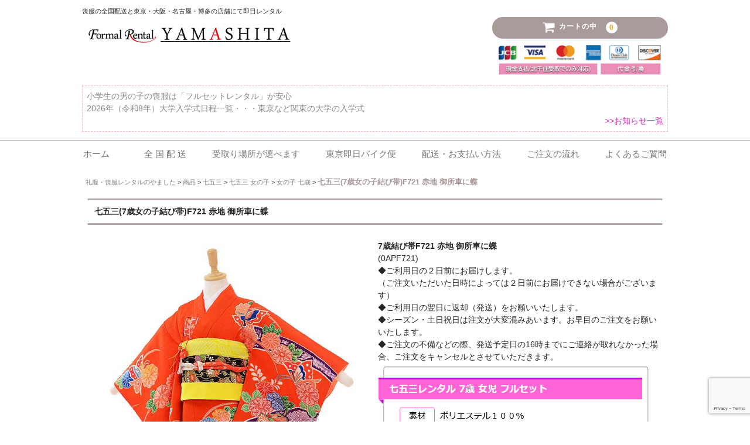

--- FILE ---
content_type: text/html; charset=UTF-8
request_url: https://rental.yamashita-inc.com/0apf721/
body_size: 20418
content:
<!DOCTYPE html>
<html lang="ja">

<head>
	<meta charset="UTF-8" />
	<meta name="viewport" content="width=device-width, user-scalable=no">
	<meta name="format-detection" content="telephone=no"/>
<meta name="description" content="喪服・礼服レンタルのやました|喪服・礼服のお急ぎレンタル、16時までのご注文で東京・大阪・名古屋、翌日午前中にお届け、東京・大阪・名古屋・広島・博多・札幌での礼服喪服レンタル店頭即日受取サービスと東京都内バイク便配送も好評承り中です。【東京即日礼服喪服レンタル】メンズ・レディースはもちろん、子供礼服・スーツもご用意しております。">
	<title>七五三(7歳女の子結び帯)F721 赤地 御所車に蝶 | 礼服・喪服レンタルのやました</title>
<meta name='robots' content='max-image-preview:large' />
<link rel='dns-prefetch' href='//www.google.com' />
<link rel='dns-prefetch' href='//s.w.org' />
<script type="text/javascript">
window._wpemojiSettings = {"baseUrl":"https:\/\/s.w.org\/images\/core\/emoji\/13.1.0\/72x72\/","ext":".png","svgUrl":"https:\/\/s.w.org\/images\/core\/emoji\/13.1.0\/svg\/","svgExt":".svg","source":{"concatemoji":"https:\/\/rental.yamashita-inc.com\/sys\/wp-includes\/js\/wp-emoji-release.min.js?ver=5.9.12"}};
/*! This file is auto-generated */
!function(e,a,t){var n,r,o,i=a.createElement("canvas"),p=i.getContext&&i.getContext("2d");function s(e,t){var a=String.fromCharCode;p.clearRect(0,0,i.width,i.height),p.fillText(a.apply(this,e),0,0);e=i.toDataURL();return p.clearRect(0,0,i.width,i.height),p.fillText(a.apply(this,t),0,0),e===i.toDataURL()}function c(e){var t=a.createElement("script");t.src=e,t.defer=t.type="text/javascript",a.getElementsByTagName("head")[0].appendChild(t)}for(o=Array("flag","emoji"),t.supports={everything:!0,everythingExceptFlag:!0},r=0;r<o.length;r++)t.supports[o[r]]=function(e){if(!p||!p.fillText)return!1;switch(p.textBaseline="top",p.font="600 32px Arial",e){case"flag":return s([127987,65039,8205,9895,65039],[127987,65039,8203,9895,65039])?!1:!s([55356,56826,55356,56819],[55356,56826,8203,55356,56819])&&!s([55356,57332,56128,56423,56128,56418,56128,56421,56128,56430,56128,56423,56128,56447],[55356,57332,8203,56128,56423,8203,56128,56418,8203,56128,56421,8203,56128,56430,8203,56128,56423,8203,56128,56447]);case"emoji":return!s([10084,65039,8205,55357,56613],[10084,65039,8203,55357,56613])}return!1}(o[r]),t.supports.everything=t.supports.everything&&t.supports[o[r]],"flag"!==o[r]&&(t.supports.everythingExceptFlag=t.supports.everythingExceptFlag&&t.supports[o[r]]);t.supports.everythingExceptFlag=t.supports.everythingExceptFlag&&!t.supports.flag,t.DOMReady=!1,t.readyCallback=function(){t.DOMReady=!0},t.supports.everything||(n=function(){t.readyCallback()},a.addEventListener?(a.addEventListener("DOMContentLoaded",n,!1),e.addEventListener("load",n,!1)):(e.attachEvent("onload",n),a.attachEvent("onreadystatechange",function(){"complete"===a.readyState&&t.readyCallback()})),(n=t.source||{}).concatemoji?c(n.concatemoji):n.wpemoji&&n.twemoji&&(c(n.twemoji),c(n.wpemoji)))}(window,document,window._wpemojiSettings);
</script>
<style type="text/css">
img.wp-smiley,
img.emoji {
	display: inline !important;
	border: none !important;
	box-shadow: none !important;
	height: 1em !important;
	width: 1em !important;
	margin: 0 0.07em !important;
	vertical-align: -0.1em !important;
	background: none !important;
	padding: 0 !important;
}
</style>
	<link rel='stylesheet' id='wpcfs-form-css'  href='https://rental.yamashita-inc.com/sys/wp-content/plugins/wp-custom-fields-search/templates/form.css?ver=5.9.12' type='text/css' media='all' />
<link rel='stylesheet' id='wp-block-library-css'  href='https://rental.yamashita-inc.com/sys/wp-includes/css/dist/block-library/style.min.css?ver=5.9.12' type='text/css' media='all' />
<style id='global-styles-inline-css' type='text/css'>
body{--wp--preset--color--black: #000000;--wp--preset--color--cyan-bluish-gray: #abb8c3;--wp--preset--color--white: #ffffff;--wp--preset--color--pale-pink: #f78da7;--wp--preset--color--vivid-red: #cf2e2e;--wp--preset--color--luminous-vivid-orange: #ff6900;--wp--preset--color--luminous-vivid-amber: #fcb900;--wp--preset--color--light-green-cyan: #7bdcb5;--wp--preset--color--vivid-green-cyan: #00d084;--wp--preset--color--pale-cyan-blue: #8ed1fc;--wp--preset--color--vivid-cyan-blue: #0693e3;--wp--preset--color--vivid-purple: #9b51e0;--wp--preset--gradient--vivid-cyan-blue-to-vivid-purple: linear-gradient(135deg,rgba(6,147,227,1) 0%,rgb(155,81,224) 100%);--wp--preset--gradient--light-green-cyan-to-vivid-green-cyan: linear-gradient(135deg,rgb(122,220,180) 0%,rgb(0,208,130) 100%);--wp--preset--gradient--luminous-vivid-amber-to-luminous-vivid-orange: linear-gradient(135deg,rgba(252,185,0,1) 0%,rgba(255,105,0,1) 100%);--wp--preset--gradient--luminous-vivid-orange-to-vivid-red: linear-gradient(135deg,rgba(255,105,0,1) 0%,rgb(207,46,46) 100%);--wp--preset--gradient--very-light-gray-to-cyan-bluish-gray: linear-gradient(135deg,rgb(238,238,238) 0%,rgb(169,184,195) 100%);--wp--preset--gradient--cool-to-warm-spectrum: linear-gradient(135deg,rgb(74,234,220) 0%,rgb(151,120,209) 20%,rgb(207,42,186) 40%,rgb(238,44,130) 60%,rgb(251,105,98) 80%,rgb(254,248,76) 100%);--wp--preset--gradient--blush-light-purple: linear-gradient(135deg,rgb(255,206,236) 0%,rgb(152,150,240) 100%);--wp--preset--gradient--blush-bordeaux: linear-gradient(135deg,rgb(254,205,165) 0%,rgb(254,45,45) 50%,rgb(107,0,62) 100%);--wp--preset--gradient--luminous-dusk: linear-gradient(135deg,rgb(255,203,112) 0%,rgb(199,81,192) 50%,rgb(65,88,208) 100%);--wp--preset--gradient--pale-ocean: linear-gradient(135deg,rgb(255,245,203) 0%,rgb(182,227,212) 50%,rgb(51,167,181) 100%);--wp--preset--gradient--electric-grass: linear-gradient(135deg,rgb(202,248,128) 0%,rgb(113,206,126) 100%);--wp--preset--gradient--midnight: linear-gradient(135deg,rgb(2,3,129) 0%,rgb(40,116,252) 100%);--wp--preset--duotone--dark-grayscale: url('#wp-duotone-dark-grayscale');--wp--preset--duotone--grayscale: url('#wp-duotone-grayscale');--wp--preset--duotone--purple-yellow: url('#wp-duotone-purple-yellow');--wp--preset--duotone--blue-red: url('#wp-duotone-blue-red');--wp--preset--duotone--midnight: url('#wp-duotone-midnight');--wp--preset--duotone--magenta-yellow: url('#wp-duotone-magenta-yellow');--wp--preset--duotone--purple-green: url('#wp-duotone-purple-green');--wp--preset--duotone--blue-orange: url('#wp-duotone-blue-orange');--wp--preset--font-size--small: 13px;--wp--preset--font-size--medium: 20px;--wp--preset--font-size--large: 36px;--wp--preset--font-size--x-large: 42px;}.has-black-color{color: var(--wp--preset--color--black) !important;}.has-cyan-bluish-gray-color{color: var(--wp--preset--color--cyan-bluish-gray) !important;}.has-white-color{color: var(--wp--preset--color--white) !important;}.has-pale-pink-color{color: var(--wp--preset--color--pale-pink) !important;}.has-vivid-red-color{color: var(--wp--preset--color--vivid-red) !important;}.has-luminous-vivid-orange-color{color: var(--wp--preset--color--luminous-vivid-orange) !important;}.has-luminous-vivid-amber-color{color: var(--wp--preset--color--luminous-vivid-amber) !important;}.has-light-green-cyan-color{color: var(--wp--preset--color--light-green-cyan) !important;}.has-vivid-green-cyan-color{color: var(--wp--preset--color--vivid-green-cyan) !important;}.has-pale-cyan-blue-color{color: var(--wp--preset--color--pale-cyan-blue) !important;}.has-vivid-cyan-blue-color{color: var(--wp--preset--color--vivid-cyan-blue) !important;}.has-vivid-purple-color{color: var(--wp--preset--color--vivid-purple) !important;}.has-black-background-color{background-color: var(--wp--preset--color--black) !important;}.has-cyan-bluish-gray-background-color{background-color: var(--wp--preset--color--cyan-bluish-gray) !important;}.has-white-background-color{background-color: var(--wp--preset--color--white) !important;}.has-pale-pink-background-color{background-color: var(--wp--preset--color--pale-pink) !important;}.has-vivid-red-background-color{background-color: var(--wp--preset--color--vivid-red) !important;}.has-luminous-vivid-orange-background-color{background-color: var(--wp--preset--color--luminous-vivid-orange) !important;}.has-luminous-vivid-amber-background-color{background-color: var(--wp--preset--color--luminous-vivid-amber) !important;}.has-light-green-cyan-background-color{background-color: var(--wp--preset--color--light-green-cyan) !important;}.has-vivid-green-cyan-background-color{background-color: var(--wp--preset--color--vivid-green-cyan) !important;}.has-pale-cyan-blue-background-color{background-color: var(--wp--preset--color--pale-cyan-blue) !important;}.has-vivid-cyan-blue-background-color{background-color: var(--wp--preset--color--vivid-cyan-blue) !important;}.has-vivid-purple-background-color{background-color: var(--wp--preset--color--vivid-purple) !important;}.has-black-border-color{border-color: var(--wp--preset--color--black) !important;}.has-cyan-bluish-gray-border-color{border-color: var(--wp--preset--color--cyan-bluish-gray) !important;}.has-white-border-color{border-color: var(--wp--preset--color--white) !important;}.has-pale-pink-border-color{border-color: var(--wp--preset--color--pale-pink) !important;}.has-vivid-red-border-color{border-color: var(--wp--preset--color--vivid-red) !important;}.has-luminous-vivid-orange-border-color{border-color: var(--wp--preset--color--luminous-vivid-orange) !important;}.has-luminous-vivid-amber-border-color{border-color: var(--wp--preset--color--luminous-vivid-amber) !important;}.has-light-green-cyan-border-color{border-color: var(--wp--preset--color--light-green-cyan) !important;}.has-vivid-green-cyan-border-color{border-color: var(--wp--preset--color--vivid-green-cyan) !important;}.has-pale-cyan-blue-border-color{border-color: var(--wp--preset--color--pale-cyan-blue) !important;}.has-vivid-cyan-blue-border-color{border-color: var(--wp--preset--color--vivid-cyan-blue) !important;}.has-vivid-purple-border-color{border-color: var(--wp--preset--color--vivid-purple) !important;}.has-vivid-cyan-blue-to-vivid-purple-gradient-background{background: var(--wp--preset--gradient--vivid-cyan-blue-to-vivid-purple) !important;}.has-light-green-cyan-to-vivid-green-cyan-gradient-background{background: var(--wp--preset--gradient--light-green-cyan-to-vivid-green-cyan) !important;}.has-luminous-vivid-amber-to-luminous-vivid-orange-gradient-background{background: var(--wp--preset--gradient--luminous-vivid-amber-to-luminous-vivid-orange) !important;}.has-luminous-vivid-orange-to-vivid-red-gradient-background{background: var(--wp--preset--gradient--luminous-vivid-orange-to-vivid-red) !important;}.has-very-light-gray-to-cyan-bluish-gray-gradient-background{background: var(--wp--preset--gradient--very-light-gray-to-cyan-bluish-gray) !important;}.has-cool-to-warm-spectrum-gradient-background{background: var(--wp--preset--gradient--cool-to-warm-spectrum) !important;}.has-blush-light-purple-gradient-background{background: var(--wp--preset--gradient--blush-light-purple) !important;}.has-blush-bordeaux-gradient-background{background: var(--wp--preset--gradient--blush-bordeaux) !important;}.has-luminous-dusk-gradient-background{background: var(--wp--preset--gradient--luminous-dusk) !important;}.has-pale-ocean-gradient-background{background: var(--wp--preset--gradient--pale-ocean) !important;}.has-electric-grass-gradient-background{background: var(--wp--preset--gradient--electric-grass) !important;}.has-midnight-gradient-background{background: var(--wp--preset--gradient--midnight) !important;}.has-small-font-size{font-size: var(--wp--preset--font-size--small) !important;}.has-medium-font-size{font-size: var(--wp--preset--font-size--medium) !important;}.has-large-font-size{font-size: var(--wp--preset--font-size--large) !important;}.has-x-large-font-size{font-size: var(--wp--preset--font-size--x-large) !important;}
</style>
<link rel='stylesheet' id='contact-form-7-css'  href='https://rental.yamashita-inc.com/sys/wp-content/plugins/contact-form-7/includes/css/styles.css?ver=5.6.4' type='text/css' media='all' />
<link rel='stylesheet' id='contact-form-7-confirm-css'  href='https://rental.yamashita-inc.com/sys/wp-content/plugins/contact-form-7-add-confirm/includes/css/styles.css?ver=5.1-20210324' type='text/css' media='all' />
<link rel='stylesheet' id='sku_select_style-css'  href='https://rental.yamashita-inc.com/sys/wp-content/plugins/wcex_sku_select/wcex_sku_select.css?ver=1.2.2.2109301' type='text/css' media='' />
<link rel='stylesheet' id='sku_select_front_style-css'  href='https://rental.yamashita-inc.com/sys/wp-content/themes/formalrentalyamashita/wcex_sku_select.css?ver=1.2.2.2109301' type='text/css' media='' />
<link rel='stylesheet' id='wc-basic-style-css'  href='https://rental.yamashita-inc.com/sys/wp-content/themes/formalrentalyamashita/style.css?ver=1.0' type='text/css' media='all' />
<link rel='stylesheet' id='font-awesome-css'  href='https://rental.yamashita-inc.com/sys/wp-content/themes/welcart_basic/font-awesome/font-awesome.min.css?ver=1.0' type='text/css' media='all' />
<link rel='stylesheet' id='luminous-basic-css-css'  href='https://rental.yamashita-inc.com/sys/wp-content/themes/welcart_basic/css/luminous-basic.css?ver=1.0' type='text/css' media='all' />
<link rel='stylesheet' id='usces_default_css-css'  href='https://rental.yamashita-inc.com/sys/wp-content/plugins/usc-e-shop/css/usces_default.css?ver=2.3.2.2109301' type='text/css' media='all' />
<link rel='stylesheet' id='dashicons-css'  href='https://rental.yamashita-inc.com/sys/wp-includes/css/dashicons.min.css?ver=5.9.12' type='text/css' media='all' />
<link rel='stylesheet' id='theme_cart_css-css'  href='https://rental.yamashita-inc.com/sys/wp-content/themes/formalrentalyamashita/usces_cart.css?ver=2.3.2.2109301' type='text/css' media='all' />
<script type='text/javascript' src='https://rental.yamashita-inc.com/sys/wp-includes/js/jquery/jquery.min.js?ver=3.6.0' id='jquery-core-js'></script>
<script type='text/javascript' src='https://rental.yamashita-inc.com/sys/wp-includes/js/jquery/jquery-migrate.min.js?ver=3.3.2' id='jquery-migrate-js'></script>
<script type='text/javascript' src='https://rental.yamashita-inc.com/sys/wp-content/themes/formalrentalyamashita/js/useDateSelecter.js?ver=5.9.12' id='use-date-selecter-js'></script>
<script type='text/javascript' src='https://rental.yamashita-inc.com/sys/wp-content/themes/formalrentalyamashita/js/callApi.js?ver=5.9.12' id='call-api-js'></script>
<script type='text/javascript' src='https://rental.yamashita-inc.com/sys/wp-content/themes/formalrentalyamashita/js/displayChange.js?ver=5.9.12' id='display-change-js'></script>
<script type='text/javascript' src='https://rental.yamashita-inc.com/sys/wp-content/themes/welcart_basic/js/front-customized.js?ver=1.0' id='wc-basic-js-js'></script>
<link rel="https://api.w.org/" href="https://rental.yamashita-inc.com/wp-json/" /><link rel="alternate" type="application/json" href="https://rental.yamashita-inc.com/wp-json/wp/v2/posts/12003" /><link rel="canonical" href="https://rental.yamashita-inc.com/0apf721/" />
<link rel='shortlink' href='https://rental.yamashita-inc.com/?p=12003' />
<link rel="alternate" type="application/json+oembed" href="https://rental.yamashita-inc.com/wp-json/oembed/1.0/embed?url=https%3A%2F%2Frental.yamashita-inc.com%2F0apf721%2F" />
<link rel="alternate" type="text/xml+oembed" href="https://rental.yamashita-inc.com/wp-json/oembed/1.0/embed?url=https%3A%2F%2Frental.yamashita-inc.com%2F0apf721%2F&#038;format=xml" />

<meta property="og:title" content="7歳結び帯F721 赤地 御所車に蝶">
<meta property="og:type" content="product">
<meta property="og:description" content="七五三(7歳女の子結び帯)F721 赤地 御所車に蝶">
<meta property="og:url" content="https://rental.yamashita-inc.com/0apf721/">
<meta property="og:image" content="https://rental.yamashita-inc.com/sys/wp-content/uploads/2022/10/0APF721-150x150.jpg">
<meta property="og:site_name" content="礼服・喪服レンタルのやました"><link rel="icon" href="https://rental.yamashita-inc.com/sys/wp-content/uploads/2025/08/cropped-siteicon7-32x32.png" sizes="32x32" />
<link rel="icon" href="https://rental.yamashita-inc.com/sys/wp-content/uploads/2025/08/cropped-siteicon7-192x192.png" sizes="192x192" />
<link rel="apple-touch-icon" href="https://rental.yamashita-inc.com/sys/wp-content/uploads/2025/08/cropped-siteicon7-180x180.png" />
<meta name="msapplication-TileImage" content="https://rental.yamashita-inc.com/sys/wp-content/uploads/2025/08/cropped-siteicon7-270x270.png" />
		<style type="text/css" id="wp-custom-css">
			.spbnst {
	margin:0.3em 0; 
	border-bottom:2px solid #90510e;
	border-left:2px solid #90510e;
	border-right:2px solid #90510e;
	padding-bottom:0.2em;
	background-color:#c99c59;
	display:block;
}
.spbnst span {
	display:block;
	margin-bottom:0.2em;
	padding:0.5em 0;
	background-color:#90510e;
	color:#fff; 
	width:100%;
	text-align:center;
	font-size:1.5em;
	font-weight:bold;
}
.spbnst a {
	display:block;
	margin:0.2em 0;
}		</style>
		
	<!-- Google tag (gtag.js) -->
<script async src="https://www.googletagmanager.com/gtag/js?id=G-6RCYSM1BXX"></script>
<script>
  window.dataLayer = window.dataLayer || [];
  function gtag(){dataLayer.push(arguments);}
  gtag('js', new Date());

  gtag('config', 'G-6RCYSM1BXX');
</script>
	<!-- Global site tag (gtag.js) - Google Analytics -->
<script async src="https://www.googletagmanager.com/gtag/js?id=G-7N0LR430VE"></script>
<script>
  window.dataLayer = window.dataLayer || [];
  function gtag(){dataLayer.push(arguments);}
  gtag('js', new Date());

  gtag('config', 'G-7N0LR430VE');
</script>
	<!-- Google tag (gtag.js) -->
<script async src="https://www.googletagmanager.com/gtag/js?id=AW-16524104528"></script>
<script>
  window.dataLayer = window.dataLayer || [];
  function gtag(){dataLayer.push(arguments);}
  gtag('js', new Date());

  gtag('config', 'AW-16524104528');
</script>

</head>

<body class="post-template-default single single-post postid-12003 single-format-standard">
	
	<svg xmlns="http://www.w3.org/2000/svg" viewBox="0 0 0 0" width="0" height="0" focusable="false" role="none" style="visibility: hidden; position: absolute; left: -9999px; overflow: hidden;" ><defs><filter id="wp-duotone-dark-grayscale"><feColorMatrix color-interpolation-filters="sRGB" type="matrix" values=" .299 .587 .114 0 0 .299 .587 .114 0 0 .299 .587 .114 0 0 .299 .587 .114 0 0 " /><feComponentTransfer color-interpolation-filters="sRGB" ><feFuncR type="table" tableValues="0 0.49803921568627" /><feFuncG type="table" tableValues="0 0.49803921568627" /><feFuncB type="table" tableValues="0 0.49803921568627" /><feFuncA type="table" tableValues="1 1" /></feComponentTransfer><feComposite in2="SourceGraphic" operator="in" /></filter></defs></svg><svg xmlns="http://www.w3.org/2000/svg" viewBox="0 0 0 0" width="0" height="0" focusable="false" role="none" style="visibility: hidden; position: absolute; left: -9999px; overflow: hidden;" ><defs><filter id="wp-duotone-grayscale"><feColorMatrix color-interpolation-filters="sRGB" type="matrix" values=" .299 .587 .114 0 0 .299 .587 .114 0 0 .299 .587 .114 0 0 .299 .587 .114 0 0 " /><feComponentTransfer color-interpolation-filters="sRGB" ><feFuncR type="table" tableValues="0 1" /><feFuncG type="table" tableValues="0 1" /><feFuncB type="table" tableValues="0 1" /><feFuncA type="table" tableValues="1 1" /></feComponentTransfer><feComposite in2="SourceGraphic" operator="in" /></filter></defs></svg><svg xmlns="http://www.w3.org/2000/svg" viewBox="0 0 0 0" width="0" height="0" focusable="false" role="none" style="visibility: hidden; position: absolute; left: -9999px; overflow: hidden;" ><defs><filter id="wp-duotone-purple-yellow"><feColorMatrix color-interpolation-filters="sRGB" type="matrix" values=" .299 .587 .114 0 0 .299 .587 .114 0 0 .299 .587 .114 0 0 .299 .587 .114 0 0 " /><feComponentTransfer color-interpolation-filters="sRGB" ><feFuncR type="table" tableValues="0.54901960784314 0.98823529411765" /><feFuncG type="table" tableValues="0 1" /><feFuncB type="table" tableValues="0.71764705882353 0.25490196078431" /><feFuncA type="table" tableValues="1 1" /></feComponentTransfer><feComposite in2="SourceGraphic" operator="in" /></filter></defs></svg><svg xmlns="http://www.w3.org/2000/svg" viewBox="0 0 0 0" width="0" height="0" focusable="false" role="none" style="visibility: hidden; position: absolute; left: -9999px; overflow: hidden;" ><defs><filter id="wp-duotone-blue-red"><feColorMatrix color-interpolation-filters="sRGB" type="matrix" values=" .299 .587 .114 0 0 .299 .587 .114 0 0 .299 .587 .114 0 0 .299 .587 .114 0 0 " /><feComponentTransfer color-interpolation-filters="sRGB" ><feFuncR type="table" tableValues="0 1" /><feFuncG type="table" tableValues="0 0.27843137254902" /><feFuncB type="table" tableValues="0.5921568627451 0.27843137254902" /><feFuncA type="table" tableValues="1 1" /></feComponentTransfer><feComposite in2="SourceGraphic" operator="in" /></filter></defs></svg><svg xmlns="http://www.w3.org/2000/svg" viewBox="0 0 0 0" width="0" height="0" focusable="false" role="none" style="visibility: hidden; position: absolute; left: -9999px; overflow: hidden;" ><defs><filter id="wp-duotone-midnight"><feColorMatrix color-interpolation-filters="sRGB" type="matrix" values=" .299 .587 .114 0 0 .299 .587 .114 0 0 .299 .587 .114 0 0 .299 .587 .114 0 0 " /><feComponentTransfer color-interpolation-filters="sRGB" ><feFuncR type="table" tableValues="0 0" /><feFuncG type="table" tableValues="0 0.64705882352941" /><feFuncB type="table" tableValues="0 1" /><feFuncA type="table" tableValues="1 1" /></feComponentTransfer><feComposite in2="SourceGraphic" operator="in" /></filter></defs></svg><svg xmlns="http://www.w3.org/2000/svg" viewBox="0 0 0 0" width="0" height="0" focusable="false" role="none" style="visibility: hidden; position: absolute; left: -9999px; overflow: hidden;" ><defs><filter id="wp-duotone-magenta-yellow"><feColorMatrix color-interpolation-filters="sRGB" type="matrix" values=" .299 .587 .114 0 0 .299 .587 .114 0 0 .299 .587 .114 0 0 .299 .587 .114 0 0 " /><feComponentTransfer color-interpolation-filters="sRGB" ><feFuncR type="table" tableValues="0.78039215686275 1" /><feFuncG type="table" tableValues="0 0.94901960784314" /><feFuncB type="table" tableValues="0.35294117647059 0.47058823529412" /><feFuncA type="table" tableValues="1 1" /></feComponentTransfer><feComposite in2="SourceGraphic" operator="in" /></filter></defs></svg><svg xmlns="http://www.w3.org/2000/svg" viewBox="0 0 0 0" width="0" height="0" focusable="false" role="none" style="visibility: hidden; position: absolute; left: -9999px; overflow: hidden;" ><defs><filter id="wp-duotone-purple-green"><feColorMatrix color-interpolation-filters="sRGB" type="matrix" values=" .299 .587 .114 0 0 .299 .587 .114 0 0 .299 .587 .114 0 0 .299 .587 .114 0 0 " /><feComponentTransfer color-interpolation-filters="sRGB" ><feFuncR type="table" tableValues="0.65098039215686 0.40392156862745" /><feFuncG type="table" tableValues="0 1" /><feFuncB type="table" tableValues="0.44705882352941 0.4" /><feFuncA type="table" tableValues="1 1" /></feComponentTransfer><feComposite in2="SourceGraphic" operator="in" /></filter></defs></svg><svg xmlns="http://www.w3.org/2000/svg" viewBox="0 0 0 0" width="0" height="0" focusable="false" role="none" style="visibility: hidden; position: absolute; left: -9999px; overflow: hidden;" ><defs><filter id="wp-duotone-blue-orange"><feColorMatrix color-interpolation-filters="sRGB" type="matrix" values=" .299 .587 .114 0 0 .299 .587 .114 0 0 .299 .587 .114 0 0 .299 .587 .114 0 0 " /><feComponentTransfer color-interpolation-filters="sRGB" ><feFuncR type="table" tableValues="0.098039215686275 1" /><feFuncG type="table" tableValues="0 0.66274509803922" /><feFuncB type="table" tableValues="0.84705882352941 0.41960784313725" /><feFuncA type="table" tableValues="1 1" /></feComponentTransfer><feComposite in2="SourceGraphic" operator="in" /></filter></defs></svg>	
	<header id="masthead" class="site-header" role="banner">
		
		<div class="inner cf">

			<p class="site-description">喪服の全国配送と東京・大阪・名古屋・博多の店舗にて即日レンタル</p>
						<div class="site-title"><a href="https://rental.yamashita-inc.com/" title="礼服・喪服レンタルのやました" rel="home"><img src="/img/logo3.png" alt="礼服・喪服　ブラックフォーマルレンタルのやました"/></a></div>

						
			<div class="snav cf">

				<!-- 				<div class="membership">
					<i class="fa fa-user"></i>
					<ul class="cf">
													<li>ゲスト</li>
							<li><a href="https://rental.yamashita-inc.com/usces-member/?usces_page=login" class="usces_login_a">ログイン</a></li>
							<li><a href="https://rental.yamashita-inc.com/usces-member/?usces_page=newmember">新規会員登録</a></li>
											</ul>
				</div>
				 -->

				<div class="incart-btn">
					<a href="https://rental.yamashita-inc.com/usces-cart/"><i class="fa fa-shopping-cart"><span>カートの中</span></i><span class="total-quant">0</span></a>
		<div id="payment"><img src="/img/payment02.gif" alt="ご利用いただけるお支払方法" /></div>
			</div><!-- .snav -->

					</div>
		</div><!-- .inner -->

			<div id="shop_info">
 
<!-- ループはじめ -->
<h3><a href="https://rental.yamashita-inc.com/%e5%b0%8f%e5%ad%a6%e7%94%9f%e3%81%ae%e7%94%b7%e3%81%ae%e5%ad%90%e3%81%ae%e5%96%aa%e6%9c%8d/">小学生の男の子の喪服は「フルセットレンタル」が安心</a></h3>
<!-- ループおわり -->
 
 
<!-- ループはじめ -->
<h3><a href="https://rental.yamashita-inc.com/2026%e5%b9%b4%ef%bc%88%e4%bb%a4%e5%92%8c8%e5%b9%b4%ef%bc%89%e5%a4%a7%e5%ad%a6%e5%85%a5%e5%ad%a6%e5%bc%8f%e6%97%a5%e7%a8%8b/">2026年（令和8年）大学入学式日程一覧・・・東京など関東の大学の入学式</a></h3>
<!-- ループおわり -->
 
						<p style="text-align:right;"><a href="/category/shop_info/"><span style="color:#d62cb4;">>>お知らせ一覧</span></a></p>
	</div><!-- shop info おわり -->
	
			<nav id="site-navigation" class="main-navigation" role="navigation">
			<label for="panel"><span></span></label>
			<input type="checkbox" id="panel" class="on-off" />
			<div class="nav-menu-open"><ul id="menu-%e3%83%98%e3%83%83%e3%83%80%e3%83%bc" class="header-nav-container cf"><li id="menu-item-2411" class="menu-item menu-item-type-custom menu-item-object-custom menu-item-home menu-item-2411"><a href="https://rental.yamashita-inc.com">ホーム　</a></li>
<li id="menu-item-8614" class="menu-item menu-item-type-taxonomy menu-item-object-category menu-item-8614"><a href="https://rental.yamashita-inc.com/category/item/deliv/">全 国 配 送</a></li>
<li id="menu-item-28935" class="menu-item menu-item-type-post_type menu-item-object-page menu-item-28935"><a href="https://rental.yamashita-inc.com/stserect/">受取り場所が選べます</a></li>
<li id="menu-item-23574" class="menu-item menu-item-type-taxonomy menu-item-object-category menu-item-23574"><a href="https://rental.yamashita-inc.com/category/item/itemreco/quick/">東京即日バイク便</a></li>
<li id="menu-item-1108" class="menu-item menu-item-type-post_type menu-item-object-page menu-item-1108"><a href="https://rental.yamashita-inc.com/payment/">配送・お支払い方法</a></li>
<li id="menu-item-1812" class="menu-item menu-item-type-post_type menu-item-object-page menu-item-1812"><a href="https://rental.yamashita-inc.com/orderflow/">ご注文の流れ</a></li>
<li id="menu-item-1515" class="menu-item menu-item-type-post_type menu-item-object-page menu-item-1515"><a href="https://rental.yamashita-inc.com/ask/">よくあるご質問</a></li>
</ul></div>
		</nav><!-- #site-navigation -->

		
		<!-- <div class="box28 pc" style="width:850px;">	
	 <span class="box-title">【1/12の発送受付時間につきまして】</span>
<p style="font-size:0.9em; margin:0;">
全国的に大雪の影響により運送業者様の集荷時間が変更となっております<br>
<strong>1/12の発送につきましては13時までの受付となります。</strong>13時以降のご注文につきましては明日(1/13)より発送対応となります。<br>
ご利用のお客様にはご不便お掛け致しますがご了承の程よろしくお願い致します。<br><br>
その他、配送情報についてはこちらからご確認ください→<a href="https://www.kuronekoyamato.co.jp/ytc/chien/chien_hp.html" target="blank"><span style="background:#efefef; color:#333; padding:0 0.3em;">【お荷物の集配状況(ヤマト運輸様)】</span></a>
</p>
</div>	

 <div class="box28 sp">
	 <span class="box-title">【1/12の発送受付時間につきまして】</span>
<p style="font-size:0.9em; margin:0;">
全国的に大雪の影響により運送業者様の集荷時間が変更となっております<br>
<strong>1/12の発送につきましては13時までの受付となります。</strong>13時以降のご注文につきましては明日(1/13)より発送対応となります。<br>
ご利用のお客様にはご不便お掛け致しますがご了承の程よろしくお願い致します。<br><br>
その他、配送情報についてはこちらからご確認ください→<a href="https://www.kuronekoyamato.co.jp/ytc/chien/chien_hp.html" target="blank"><span style="background:#efefef; color:#333; padding:0 0.3em;">【お荷物の集配状況(ヤマト運輸様)】</span></a>
</p>
</div> -->
	</header><!-- #masthead -->


	
	<div class="sbn pc">
		<!-- <a href="/category/item/f_ladies/"><img src="/img/item_ld0.jpg" alt="レディースフォーマル" /></a>
	<a href="/category/item/f_mens/"><img src="/img/item_mn0.jpg" alt="メンズフォーマル" /></a>
	<a href="/category/item/f_kids/"><img src="/img/item_kd0.jpg" alt="キッズフォーマル" /></a>
	<a href="/category/item/f_ladies/maternity/"><img src="/img/item_mt0.jpg" alt="マタニティ―" /></a>
	<a href="/category/item/f_ladies/nursing/"><img src="/img/item_bf0.jpg" alt="授乳対応" /></a>
	<a href="/category/item/kimono/"><img src="/img/item_ki0.jpg" alt="喪服・着物" /></a>
<!-- <a href="/category/item/mens/mens_formal/"><img src="/rent_img/sbn_mens.jpg" alt="メンズフォーマル" /></a>
<a href="/category/item/ladies/ladies_formal/"><img src="/rent_img/sbn_ladies.jpg" alt="レディースフォーマル" /></a>
<a href="/category/item/kids/kids_forml/"><img src="/rent_img/sbn_kids.jpg" alt="キッズフォーマル" /></a>
<a href="/category/item/ladies/ladies_formal/l_type/matenity/"><img src="/rent_img/sbn_maternity.jpg" alt="マタニティ" /></a>
<a href="/category/item/mens/mens_suits/"><img src="/rent_img/sbn_m_suits.jpg" alt="メンズスーツ" /></a>
<a href="/category/item/ladies/ladies_suits/"><img src="/rent_img/sbn_l_suits.jpg" alt="レディーススーツ" /></a>
<a href="/category/item/kids/753/"><img src="/rent_img/sbn_753.jpg" alt="七五三" /></a>
<a href="/category/item/ladies/20th/"><img src="/rent_img/sbn_seijin.jpg" alt="成人式" /></a>
</div>
<ul class="sbn_sp sp">
			<li><a href="/category/item/f_ladies/"><i class="fa fa-caret-right"></i> レディースフォーマル</a></li>
			<li><a href="/category/item/f_mens/"><i class="fa fa-caret-right"></i> メンズフォーマル</a></li>
			<li><a href="/category/item/f_kids/"><i class="fa fa-caret-right"></i> キッズフォーマル</a></li>
			<li><a href="/category/item/f_ladies/maternity/"><i class="fa fa-caret-right"></i> マタニティ―</a></li>
			<li><a href="/category/item/f_ladies/nursing/"><i class="fa fa-caret-right"></i> 授乳対応</a></li>
			<li><a href="/category/item/mens/kimono/"><i class="fa fa-caret-right"></i> 喪服・着物</a></li>
			<li><a href="/category/item/f_ladies/f_ladies_bigsize/"><i class="fa fa-caret-right"></i>大きい礼服 レディース</a></li>
			<li><a href="/category/item/f_mens/f_mens_bigsize/"><i class="fa fa-caret-right"></i>大きい礼服 メンズ</a></li>
		</ul> 
				<div class="search-box">
					
				<!-- 絞り込み -->
<!-- <div class="conditionsearch">
	<h2 class="side-cat-title">商品検索</h2>
	<form method="get" action="https://rental.yamashita-inc.com" class="form-horizontal">
		<div class="form-group">
		    <label class="col-sm-4 control-label">身長</label>
		    <div class="col-sm-8">
			    <select class="form-control" name="height">
			        <option value="">選択してください。</option>
			        <option value="155">150cm～155cm</option>
			        <option value="160">155cm～160cm</option>
			        <option value="165">160cm～165cm</option>
			        <option value="170">165cm～170cm</option>
			        <option value="175">170cm～175cm</option>
			        <option value="180">175cm～180cm</option>
			        <option value="185">180cm～185cm</option>
			        <option value="190">185cm～190cm</option>
			        <option value="195">190cm～195cm</option>
			    </select>
		    </div>
		</div>
		<div class="form-group">
<label class="col-sm-4 control-label">ウエスト</label>
<div class="col-sm-8">
<select name='tag' id='tag'>
<option value="" selected="selected">選択してください。</option>
<option value="mf-ab">AB体</option>
<option value="mf-a">A体</option>
<option value="mf-y">Y体</option>
<option value="%e5%bd%93%e6%97%a5%e7%99%ba%e9%80%81%e3%83%a1%e3%83%b3%e3%82%ba%e5%a4%a7%e3%81%8d%e3%81%84%e3%82%b5%e3%82%a4%e3%82%ba%e3%83%95%e3%83%ab%e3%82%bb%e3%83%83%e3%83%88">当日発送メンズ大きいサイズフルセット</option>
</select>
		</div>
</div>
		<div class="form-group">
			<div class="col-sm-offset-4 col-sm-8">
				<button id="submit" type="submit" class="btn btn-default">検索</button>
			</div>
		</div>
	</form>
</div> --><!-- 絞りこみ end -->

				</div>	
	<div id="main" class="wrapper ">
<div class="breadcrumbs">

<span property="itemListElement" typeof="ListItem"><a property="item" typeof="WebPage" title="礼服・喪服レンタルのやましたへ移動する" href="https://rental.yamashita-inc.com" class="home" ><span property="name">礼服・喪服レンタルのやました</span></a><meta property="position" content="1"></span> &gt; <span property="itemListElement" typeof="ListItem"><a property="item" typeof="WebPage" title="Go to the 商品 カテゴリー archives." href="https://rental.yamashita-inc.com/category/item/" class="taxonomy category" ><span property="name">商品</span></a><meta property="position" content="2"></span> &gt; <span property="itemListElement" typeof="ListItem"><a property="item" typeof="WebPage" title="Go to the 七五三 カテゴリー archives." href="https://rental.yamashita-inc.com/category/item/753/" class="taxonomy category" ><span property="name">七五三</span></a><meta property="position" content="3"></span> &gt; <span property="itemListElement" typeof="ListItem"><a property="item" typeof="WebPage" title="Go to the 七五三 女の子 カテゴリー archives." href="https://rental.yamashita-inc.com/category/item/753/753-girls/" class="taxonomy category" ><span property="name">七五三 女の子</span></a><meta property="position" content="4"></span> &gt; <span property="itemListElement" typeof="ListItem"><a property="item" typeof="WebPage" title="Go to the 女の子 七歳 カテゴリー archives." href="https://rental.yamashita-inc.com/category/item/753/753-girls/girls-7/" class="taxonomy category" ><span property="name">女の子 七歳</span></a><meta property="position" content="5"></span> &gt; <span property="itemListElement" typeof="ListItem"><span property="name" class="post post-post current-item">七五三(7歳女の子結び帯)F721 赤地 御所車に蝶</span><meta property="url" content="https://rental.yamashita-inc.com/0apf721/"><meta property="position" content="6"></span>
	</div>			
<p align="center">			</p>
<div id="primary" class="site-content">
	<div id="content" role="main">
	
<!-- 名古屋インフォ -->
<!-- 名古屋インフォ end -->	

<!-- 博多インフォ -->
<!-- 博多インフォ end -->

<!-- 札幌インフォ -->
<!-- 札幌インフォ end -->		
		
<!-- 大阪インフォ -->
		<!-- 大阪インフォ end -->		
<!-- 所沢店頭受取り -->
<!-- 所沢終わり -->

<!-- 立川ロッカー受取り -->
<!-- 立川終わり -->

	
<!-- 配送 -->		
<!-- 配送end　-->

	
	
<!-- 広島受取 -->
	



	
		<article class="post-12003 post type-post status-publish format-standard category-227 category-753-girls category-girls-7" id="post-12003">

			<header class="item-header">
				<h1 class="item_page_title">七五三(7歳女の子結び帯)F721 赤地 御所車に蝶</h1>
			</header><!-- .item-header -->

			<div class="storycontent">

									
				<div id="itempage">

					<div id="img-box">

						<div class="itemimg">
							<a href="https://rental.yamashita-inc.com/sys/wp-content/uploads/2022/10/0APF721.jpg" ><img width="251" height="335" src="https://rental.yamashita-inc.com/sys/wp-content/uploads/2022/10/0APF721.jpg" class="attachment-335x335 size-335x335" alt="0APF721" loading="lazy" srcset="https://rental.yamashita-inc.com/sys/wp-content/uploads/2022/10/0APF721.jpg 610w, https://rental.yamashita-inc.com/sys/wp-content/uploads/2022/10/0APF721-225x300.jpg 225w" sizes="(max-width: 251px) 100vw, 251px" /></a>
						</div>

												<div class="itemsubimg">
													<a href="https://rental.yamashita-inc.com/sys/wp-content/uploads/2022/10/0APF721__01.jpg" ><img width="135" height="135" src="https://rental.yamashita-inc.com/sys/wp-content/uploads/2022/10/0APF721__01-150x150.jpg" class="attachment-135x135 size-135x135" alt="0APF721" loading="lazy" /></a>
													<a href="https://rental.yamashita-inc.com/sys/wp-content/uploads/2022/10/0APF721__02.jpg" ><img width="135" height="135" src="https://rental.yamashita-inc.com/sys/wp-content/uploads/2022/10/0APF721__02-150x150.jpg" class="attachment-135x135 size-135x135" alt="0APF721" loading="lazy" /></a>
													<a href="https://rental.yamashita-inc.com/sys/wp-content/uploads/2022/10/0APF721__03.jpg" ><img width="135" height="135" src="https://rental.yamashita-inc.com/sys/wp-content/uploads/2022/10/0APF721__03-150x150.jpg" class="attachment-135x135 size-135x135" alt="0APF721" loading="lazy" srcset="https://rental.yamashita-inc.com/sys/wp-content/uploads/2022/10/0APF721__03-150x150.jpg 150w, https://rental.yamashita-inc.com/sys/wp-content/uploads/2022/10/0APF721__03-300x300.jpg 300w, https://rental.yamashita-inc.com/sys/wp-content/uploads/2022/10/0APF721__03-768x768.jpg 768w, https://rental.yamashita-inc.com/sys/wp-content/uploads/2022/10/0APF721__03.jpg 800w" sizes="(max-width: 135px) 100vw, 135px" /></a>
												</div>
												
								
<div id="item_text">
<ul class="nav2" style="text-align:center;">
 <li><a href="/safetypac"><img src="/rent_img/logo_ansin.gif" /></a></li>
<!-- <li><img src="/rent_img/size_check.gif" /></li> -->
</ul>
							<!-- 博多フロアマップ -->
							<!-- 博多フロアマップend -->	

<!-- 五反田時間 -->
<!-- 五反田時間end -->
<!-- 新宿時間 -->
<!-- 新宿時間end -->
<!-- 糸魚川 -->
<!-- 糸魚川 end -->
							
							<!-- 北千住 -->
							 <!-- 北千住 end -->


<!-- 所沢店頭受取り -->
<!-- 所沢終わり -->
<!-- 広島店頭受取り -->
<!-- 広島終わり -->

<!-- 立川ロッカー受取り -->
<!-- 立川終わり -->

</div>
</div>

					</div><!-- #img-box -->

					<div class="detail-box">
						<h2 class="item-name">7歳結び帯F721 赤地 御所車に蝶</h2>
						<div class="itemcode">(0APF721)</div>
												<div class="item-description">
							
												
<style>
	img {
	max-width:98% !important;
	}	
	</style>
				
							◆ご利用日の２日前にお届けします。<br>
（ご注文いただいた日時によっては２日前にお届けできない場合がございます）<br>
◆ご利用日の翌日に返却（発送）をお願いいたします。<br>
◆シーズン・土日祝日は注文が大変混みあいます。お早目のご注文をお願いいたします。<br>
◆ご注文の不備などの際、発送予定日の16時までにご連絡が取れなかった場合、ご注文をキャンセルとさせていただきます。
<img src="/img/753size/7girls/0APF721size.png" alt="7歳結び帯F721 赤地 御所車に蝶 0APF721 " />

<div class="pc">
<div id="size" style="display: block;">
<h2 class="cont_tit"><span>ご予約状況</span></h2>
<div style="margin-bottom:1em; font-weight:bold;">
<span style="color:#5bc0de;">〇 ご注文可能</span>
<span style="color:#B80F18; margin-left:2em;">× 貸出中</span>
</div>

<!-- タブメニュー -->
<input type="radio" name="tab_item" id="tab_radio_A" class="tab_radio" checked>
<label for="tab_radio_A" class="tab_menu">0APF721</label>

<!-- タブA 表示内容 -->
<div id="tab_contains_A" class="tab_contains">
 <p><iframe loading="lazy" src="https://renca-s.jp/renc8a4g7v1/calendar.php?item=0APF721000" width="450px" height="350px" frameborder="0"></iframe></p>
</div>

</div>
</div><!-- divpc -->

<div class="sp">
<img loading="lazy" src="https://rental.yamashita-inc.com/sys/wp-content/uploads/2021/01/calendar2.png" alt="" width="1080" height="243" class="alignnone size-full wp-image-2842" srcset="https://rental.yamashita-inc.com/sys/wp-content/uploads/2021/01/calendar2.png 1080w, https://rental.yamashita-inc.com/sys/wp-content/uploads/2021/01/calendar2-300x68.png 300w, https://rental.yamashita-inc.com/sys/wp-content/uploads/2021/01/calendar2-1024x230.png 1024w, https://rental.yamashita-inc.com/sys/wp-content/uploads/2021/01/calendar2-768x173.png 768w" sizes="(max-width: 1080px) 100vw, 1080px" />
※カレンダーの表示にお時間がかかる場合が御座います。
<p style="margin:0.5em; font-size:1.2em;"><a href="https://renca-s.jp/renc8a4g7v1/calendar.php?item=0APF721000" target="blank" rel="noopener noreferrer" style="padding:0.5em; border:1px #aaa solid; display:block;">0APF721 ご利用状況</a></p>
</div><!-- divsp -->						</div>

												
					</div><!-- .detail-box -->


					<div class="item-info">
					
						
						<form action="https://rental.yamashita-inc.com/usces-cart/" method="post">

							<div class="skuform" id="skuform">
								

<!--										-->



								
<p style="color:#8f2121; font-size:0.9em; clear:both;">
<!-- 配送 -->		
<!-- 配送end　-->
								※サイズにより料金の異なる商品も御座います。<br>
								※ご注文確定後に「ご利用できない日付です」と表示された場合は商品が欠品・レンタル中となっております。
								お手数お掛け致しますが別商品(または別サイズ)にて再度ご注文くださいますよう、お願い申し上げます。（クレジットカードの決済はされません。）</p>
<p style="width:fit-content; display:block; margin:1em auto 0 auto; font-weight:bold;">※※ サイズのお間違えにご注意ください ※※</p>
								<dl class="item-sku">
	<dt>品名</dt>
	<dd>
	<select name="sku_selct_0" id="sku_selct_0" class="sku_select" >
		<option value="0" selected="selected">7歳結び帯F721 赤地 御所車に蝶</option>
	</select>
	</dd>
</dl>

<!--	<div class="box28 pc" style="width:850px;">	
	 <span class="box-title">【2/7の受注状況につきまして】</span>
		<p>大雪による全国的な影響によりまして、2/7の当日配送・及び店頭受取りの受付を停止とさせていただきます。<br>何卒ご了承のほどよろしくお願いいたします。<br><br>
		</p>

</div>	

	<div class="box28 sp">
	 <span class="box-title">【2/7の受注状況につきまして】</span>
			<p>大雪による全国的な影響によりまして、2/7の当日配送・及び店頭受取りの受付を停止とさせていただきます。<br>何卒ご了承のほどよろしくお願いいたします。<br><br>
		</p>

</div> -->

<!-- <div class="box28 pc" style="width:850px;">	
	 <span class="box-title">【臨時休業日のお知らせ】</span>
■ 12月8日(月)は受注業務及び商品発送・店頭受取をお休みさせていただきます<BR>
[当日発送]12月7日 16:00以降のご注文につきましては12/9(火)より順次発送となります<br>
[店頭受取]12月8日のご注文及び、お受取りはご利用いただけません<br><br>
ご不便をおかけいたしますがご了承のほど、宜しくお願い致します
</div>	

 <div class="box28 sp">
	 <span class="box-title">【臨時休業日のお知らせ】</span>
■ 12月8日(月)は受注業務及び商品発送・店頭受取をお休みさせていただきます<BR>
[当日発送]12月7日 16:00以降のご注文につきましては12/9(火)より順次発送となります<br>
[店頭受取]12月8日のご注文及び、お受取りはご利用いただけません<br><br>
ご不便をおかけいたしますがご了承のほど、宜しくお願い致します
</div> -->
	
	
<!-- 北千住店頭受取り -->

<!-- 所沢店頭受取り -->
	
<!-- 大阪店頭受取り -->

<!-- 名古屋店頭受取り -->
			
<!-- 博多受取 -->
	

<!-- 広島受取 -->
	

<!-- 立川ロッカー受取 -->
	

<!-- 札幌受取 -->
	

						
<style>
	.item-descripton img{
	max-width:98% !important;
	}	
	</style>
																
																<dl class="item-option">
																		<dt>ご予約状況をご確認ください</dt>
									<dd>
<label for='itemOption[12003][0APF721000][%E3%81%94%E4%BA%88%E7%B4%84%E7%8A%B6%E6%B3%81%E3%82%92%E3%81%94%E7%A2%BA%E8%AA%8D%E3%81%8F%E3%81%A0%E3%81%95%E3%81%84]' class='iopt_label'></label>
	<label for='itemOption[12003][0APF721000][%E3%81%94%E4%BA%88%E7%B4%84%E7%8A%B6%E6%B3%81%E3%82%92%E3%81%94%E7%A2%BA%E8%AA%8D%E3%81%8F%E3%81%A0%E3%81%95%E3%81%84]0' class='iopt_checkbox_label'><input name='itemOption[12003][0APF721000][%E3%81%94%E4%BA%88%E7%B4%84%E7%8A%B6%E6%B3%81%E3%82%92%E3%81%94%E7%A2%BA%E8%AA%8D%E3%81%8F%E3%81%A0%E3%81%95%E3%81%84][]' id='itemOption[12003][0APF721000][%E3%81%94%E4%BA%88%E7%B4%84%E7%8A%B6%E6%B3%81%E3%82%92%E3%81%94%E7%A2%BA%E8%AA%8D%E3%81%8F%E3%81%A0%E3%81%95%E3%81%84]0' class='iopt_checkbox' type='checkbox' value='%E5%88%A9%E7%94%A8%E5%8F%AF%E8%83%BD%E6%97%A5%E7%A2%BA%E8%AA%8D%E6%B8%88%E3%81%BF'>利用可能日確認済み</label><br />
</dd>
																		<dt>ご利用月：</dt>
									<dd>
<label for='itemOption[12003][0APF721000][%E3%81%94%E5%88%A9%E7%94%A8%E6%9C%88%EF%BC%9A]' class='iopt_label'></label>

<select name='itemOption[12003][0APF721000][%E3%81%94%E5%88%A9%E7%94%A8%E6%9C%88%EF%BC%9A]' id='itemOption[12003][0APF721000][%E3%81%94%E5%88%A9%E7%94%A8%E6%9C%88%EF%BC%9A]' class='iopt_select' onchange=useDateSelecter(this) onKeyDown="if (event.keyCode == 13) {return false;}">
	<option value='#NONE#' selected="selected">選択してください</option>
	<option value='1月'>1月</option>
	<option value='2月'>2月</option>
	<option value='3月'>3月</option>
	<option value='4月'>4月</option>
	<option value='5月'>5月</option>
	<option value='6月'>6月</option>
	<option value='7月'>7月</option>
	<option value='8月'>8月</option>
	<option value='9月'>9月</option>
	<option value='10月'>10月</option>
	<option value='11月'>11月</option>
	<option value='12月'>12月</option>
</select>
</dd>
																		<dt>ご利用日：</dt>
									<dd>
<label for='itemOption[12003][0APF721000][%E3%81%94%E5%88%A9%E7%94%A8%E6%97%A5%EF%BC%9A]' class='iopt_label'></label>
<input type='hidden' id='optcodeDay' value='%E3%81%94%E5%88%A9%E7%94%A8%E6%97%A5%EF%BC%9A'>
<select name='itemOption[12003][0APF721000][%E3%81%94%E5%88%A9%E7%94%A8%E6%97%A5%EF%BC%9A]' id='itemOption[12003][0APF721000][%E3%81%94%E5%88%A9%E7%94%A8%E6%97%A5%EF%BC%9A]' class='iopt_select' onKeyDown="if (event.keyCode == 13) {return false;}">
	<option value='#NONE#' selected="selected">選択してください</option>
	<option value='1日'>1日</option>
	<option value='2日'>2日</option>
	<option value='3日'>3日</option>
	<option value='4日'>4日</option>
	<option value='5日'>5日</option>
	<option value='6日'>6日</option>
	<option value='7日'>7日</option>
	<option value='8日'>8日</option>
	<option value='9日'>9日</option>
	<option value='10日'>10日</option>
	<option value='11日'>11日</option>
	<option value='12日'>12日</option>
	<option value='13日'>13日</option>
	<option value='14日'>14日</option>
	<option value='15日'>15日</option>
	<option value='16日'>16日</option>
	<option value='17日'>17日</option>
	<option value='18日'>18日</option>
	<option value='19日'>19日</option>
	<option value='20日'>20日</option>
	<option value='21日'>21日</option>
	<option value='22日'>22日</option>
	<option value='23日'>23日</option>
	<option value='24日'>24日</option>
	<option value='25日'>25日</option>
	<option value='26日'>26日</option>
	<option value='27日'>27日</option>
	<option value='28日'>28日</option>
	<option value='29日'>29日</option>
	<option value='30日'>30日</option>
	<option value='31日'>31日</option>
</select>
</dd>
																		<dt>足袋（七五三）</dt>
									<dd>
<label for='itemOption[12003][0APF721000][%E8%B6%B3%E8%A2%8B%EF%BC%88%E4%B8%83%E4%BA%94%E4%B8%89%EF%BC%89]' class='iopt_label'></label>

<select name='itemOption[12003][0APF721000][%E8%B6%B3%E8%A2%8B%EF%BC%88%E4%B8%83%E4%BA%94%E4%B8%89%EF%BC%89]' id='itemOption[12003][0APF721000][%E8%B6%B3%E8%A2%8B%EF%BC%88%E4%B8%83%E4%BA%94%E4%B8%89%EF%BC%89]' class='iopt_select' onKeyDown="if (event.keyCode == 13) {return false;}">
	<option value='#NONE#' selected="selected">選択してください</option>
	<option value='13cm〜14cm'>13cm〜14cm</option>
	<option value='15cm〜16cm'>15cm〜16cm</option>
	<option value='17cm〜18cm'>17cm〜18cm</option>
	<option value='19cm〜20cm'>19cm〜20cm</option>
	<option value='21cm〜22cm'>21cm〜22cm</option>
</select>
</dd>
																		<dt>安心パック</dt>
									<dd>
<label for='itemOption[12003][0APF721000][%E5%AE%89%E5%BF%83%E3%83%91%E3%83%83%E3%82%AF]' class='iopt_label'></label>

<select name='itemOption[12003][0APF721000][%E5%AE%89%E5%BF%83%E3%83%91%E3%83%83%E3%82%AF]' id='itemOption[12003][0APF721000][%E5%AE%89%E5%BF%83%E3%83%91%E3%83%83%E3%82%AF]' class='iopt_select' onKeyDown="if (event.keyCode == 13) {return false;}">
	<option value='#NONE#' selected="selected">選択してください</option>
	<option value='不要　　  0円'>不要　　  0円</option>
	<option value='要　＋1000円'>要　＋1000円</option>
</select>
</dd>
																	</dl>
								<!-- 大阪店頭受取り -->
	
<!-- 名古屋店頭受取り -->
	<!-- 博多店頭受取り -->
	<!-- 札幌店頭受取り -->
	<!-- 広島店頭受取り -->
<!-- 広島終わり -->
<br><br>
 <div class="box28 pc" style="width:850px;">	
<span class="box-title">【クレジットカード決済の本人認証サービス（3Dセキュア2.0）導入のお知らせ】</span>
<p>【EMV 3Dセキュア導入の義務化】に伴い、お客様により安心・安全にお買い物いただけるよう、2025年4月1日よりクレジットカード不正利用対策として本人認証サービスの【EMV 3Dセキュア】を導入させていただくこととなりました。<br>
これに伴い、カード決済時にパスワードやSMS認証による本人認証が必要な場合がございます。<br><br>
　・「3Dセキュア2.0」非対応のクレジットカードはご利用になれません。<br>
　・対応状況についてはカード発行会社様へご確認ください。<br>
　・本人認証の方法や、表示される本人認証画面の使い方は、カード会社様により異なります。<br><br>
誠に恐れ入りますが、ご了承のほど宜しくお願い申し上げます。</p>
								</div>
<div class="box28 sp">
<span class="box-title">【3Dセキュア2.0導入のお知らせ】</span>
<p>【EMV 3Dセキュア導入の義務化】に伴い、お客様により安心・安全にお買い物いただけるよう、2025年4月1日よりクレジットカード不正利用対策として本人認証サービスの【EMV 3Dセキュア】を導入させていただくこととなりました。<br>
これに伴い、カード決済時にパスワードやSMS認証による本人認証が必要な場合がございます。<br>
　・「3Dセキュア2.0」非対応のクレジットカードはご利用になれません。<br>
　・対応状況についてはカード発行会社様へご確認ください。<br>
　・本人認証の方法や、表示される本人認証画面の使い方は、カード会社様により異なります。<br><br>
誠に恐れ入りますが、ご了承の上ご注文いただけますようお願い申し上げます。</p>
								<br><br></div> 


								
								<div class="field">
									<!-- <div class="zaikostatus">在庫状態 : <span class="ss_stockstatus">レンタル可</span></div> -->

									
									<div class="field_price">
																			<span class="sell_price ss_price">¥7,800</span><em class="tax">（税込）</em>									</div>
								</div>
		
								<div id="checkout_box">
									<div class="itemsoldout">只今お取扱い出来ません</div>
									<div class="c-box">
										<span class="quantity">数量<input name="quant[12003][0APF721000]" type="text" id="quant[12003][0APF721000]" class="skuquantity" value="1" onKeyDown="if (event.keyCode == 13) {return false;}" /></span>
										<span class="cart-button"><input name="zaikonum[12003][0APF721000]" type="hidden" id="zaikonum[12003][0APF721000]" value="" />
<input name="zaiko[12003][0APF721000]" type="hidden" id="zaiko[12003][0APF721000]" value="0" />
<input name="gptekiyo[12003][0APF721000]" type="hidden" id="gptekiyo[12003][0APF721000]" value="0" />
<input name="skuPrice[12003][0APF721000]" type="hidden" id="skuPrice[12003][0APF721000]" value="7800" />
<input name="inCart[12003][0APF721000]" type="submit" id="inCart[12003][0APF721000]" class="skubutton" value="&#xf07a;&nbsp;&nbsp;カートへ入れる" onclick="return uscesCart.intoCart('12003','0APF721000')" /><input name="usces_referer" type="hidden" value="/0apf721/" />
</span>
									</div>
								</div>
								<div class="error_message"></div>
								<div class="wcss_loading"></div>
							</div><!-- .skuform -->

													</form>
						
					</div><!-- .item-info -->

					
				</div><!-- #itemspage -->
			</div><!-- .storycontent -->

		</article>

	<!-- 
<div id="comments" class="comments-area">

	
	
		<div id="respond" class="comment-respond">
		<h2 id="reply-title" class="comment-reply-title">この商品のレビューを投稿する <small><a rel="nofollow" id="cancel-comment-reply-link" href="/0apf721/#respond" style="display:none;">コメントをキャンセル</a></small></h2><form action="https://rental.yamashita-inc.com/sys/wp-comments-post.php" method="post" id="commentform" class="comment-form"><p class="comment-notes">* が付いている欄は必須項目です。メールアドレスが公開されることはありません。いたずら防止の為、承認用となっております。</p><p class="comment-form-comment"><label for="comment">レビュー</label><textarea id="comment" name="comment" cols="45" rows="8" aria-required="true"></textarea></p><p class="comment-form-author"><label for="author">名前 <span class="required" aria-hidden="true">*</span></label> <input id="author" name="author" type="text" value="" size="30" maxlength="245" required="required" /></p>
<p class="comment-form-email"><label for="email">メール <span class="required" aria-hidden="true">*</span></label> <input id="email" name="email" type="text" value="" size="30" maxlength="100" required="required" /></p>
<p class="comment-form-url"><label for="url">サイト</label> <input id="url" name="url" type="text" value="" size="30" maxlength="200" /></p>
<p class="comment-form-cookies-consent"><input id="wp-comment-cookies-consent" name="wp-comment-cookies-consent" type="checkbox" value="yes" /> <label for="wp-comment-cookies-consent">次回のコメントで使用するためブラウザーに自分の名前、メールアドレス、サイトを保存する。</label></p>
<p class="form-submit"><input name="submit" type="submit" id="submit" class="submit" value="レビューを送信" /> <input type='hidden' name='comment_post_ID' value='12003' id='comment_post_ID' />
<input type='hidden' name='comment_parent' id='comment_parent' value='0' />
</p></form>	</div><!-- #respond -->
	
</div><!-- .comments-area -->
 -->
	</div><!-- #content -->
	
</div><!-- #primary -->

</div><!-- #main -->

				

<!-- <div class="item_search">

	
<dl id="mens">
	<h2 class="cont_tit"><span>メンズフォーマル</span></h2>
<dt>身長</dt>
<dd>
<ul>
<li><a href="/tag/150155cm/">150㎝～155㎝</a></li>
<li><a href="/tag/155160cm">155㎝～160㎝</a></li>
<li><a href="/tag/160165cm/">160㎝～165㎝</a></li>
<li><a href="/tag/165170cm/">165㎝～170㎝</a></li>
<li><a href="/tag/170175cm/">170㎝～175㎝</a></li>
<li><a href="/tag/175180cm/">175㎝～180㎝</a></li>
<li><a href="/tag/180185cm/">180㎝～185㎝</a></li>
<li><a href="/tag/185190cm/">185㎝～190㎝</a></li>
<li><a href="/tag/190195cm/">190㎝～195㎝</a></li>
<li><a href="/tag/195200cm/">195㎝～200㎝</a></li>
</ul>
</dd>
<!-- <dd class="cat">ウエスト</dd>
<dd>
<ul>
<li><a href="/tag/66cm/">66㎝</a></li>
<li><a href="/tag/68cm/">68㎝</a></li>
<li><a href="/tag/70cm/">70㎝</a></li>
<li><a href="/tag/72cm/">72㎝</a></li>
<li><a href="/tag/74cm/">74㎝</a></li>
<li><a href="/tag/76cm/">76㎝</a></li>
<li><a href="/tag/78cm/">78㎝</a></li>
<li><a href="/tag/80cm/">80㎝</a></li>
<li><a href="/tag/82cm/">82㎝</a></li>
<li><a href="/tag/84cm/">84㎝</a></li>
<li><a href="/tag/86cm/">86㎝</a></li>
<li><a href="/tag/88cm/">88㎝</a></li>
<li><a href="/tag/90cm/">90㎝</a></li>
<li><a href="/tag/92cm/">92㎝</a></li>
<li><a href="/tag/94cm/">94㎝</a></li>
<li><a href="/tag/96cm/">96㎝</a></li>
<li><a href="/tag/98cm/">98㎝</a></li>
<li><a href="/tag/100cm/">100㎝</a></li>
<li><a href="/tag/102cm/">102㎝</a></li>
<li><a href="/tag/104cm/">104㎝</a></li>
<li><a href="/tag/105cm/">105㎝</a></li>
<li><a href="/tag/106cm/">106㎝</a></li>
<li><a href="/tag/108cm/">108㎝</a></li>
<li><a href="/tag/110cm/">110㎝</a></li>
<li><a href="/tag/113cm/">113㎝</a></li>
<li><a href="/tag/115cm/">115㎝</a></li>
<li><a href="/tag/117cm/">117㎝</a></li>
<li><a href="/tag/119cm/">119㎝</a></li>
<li><a href="/tag/120cm/">120㎝</a></li>
<li><a href="/tag/121cm/">121㎝</a></li>
<li><a href="/tag/127cm/">127㎝</a></li>
<li><a href="/tag/137cm/">137㎝</a></li>
<li><a href="/tag/147cm/">147㎝</a></li>
</ul>
</dd> -->
<!-- </dl>

<dl id="ladys">
	<h2 class="cont_tit"><span>レディース</span></h2>
<dt>サイズで選ぶ</dt>
<!-- <dd class="cat">タイプ</dd>
<dd>
<ul>
<li><a href="/category/item/ladys/l_type/ansanble/">アンサンブル</a></li>
<li><a href="/category/item/ladys/l_type/threepeace/">スリーピース</a></li>
<li><a href="/category/item/ladys/l_type/pantssuitu/">パンツスーツ</a></li>
<li><a href="/category/item/ladys/l_type/maternity/">マタニティ</a></li>
<li><a href="/category/item/ladys/l_type/large/">大きいサイズ</a></li>
<li><a href="/category/item/ladys/l_type/breastfeeding/">授乳対応</a></li>
</ul>
</dd> -->
<!-- <dd class="cat"></dd>
<dd>
<ul>
<li><a href="/category/item/ladys/l-size/size_3/">3号</a></li>
<li><a href="/category/item/ladys/l-size/size_5/">5号</a></li>
<li><a href="/category/item/ladys/l-size/size_7/">7号</a></li>
<li><a href="/category/item/ladys/l-size/size_9/">9号</a></li>
<li><a href="/category/item/ladys/l-size/size_11/">11号</a></li>
<li><a href="/category/item/ladys/l-size/size_13/">13号</a></li>
<li><a href="/category/item/ladys/l-size/size_15/">15号</a></li>
<li><a href="/category/item/ladys/l-size/size_17/">17号</a></li>
<li><a href="/category/item/ladys/l-size/size_19/">19号</a></li>
<li><a href="/category/item/ladys/l-size/size_21/">21号</a></li>
<li><a href="/category/item/ladys/l-size/size_23/">23号</a></li>
<li><a href="/category/item/ladys/l-size/size_25/">25号</a></li>
<li><a href="/category/item/ladys/l-size/size_27/">27号</a></li>
<li><a href="/category/item/ladys/l-size/size_29/">29号</a></li>
<li><a href="/category/item/ladys/l-size/size_31/">31号</a></li>
<li><a href="/category/item/ladys/l-size/size_33/">33号</a></li>
<li><a href="/category/item/ladys/l-size/size_35/">35号</a></li>
<li><a href="/category/item/ladys/l-size/size_37/">37号</a></li>
</ul>
</dd>
</dl>

<div id="kids">
<dl id="boys">
	<h2 class="cont_tit"><span>キッズフォーマル</span></h2>
<dt>男の子</dt>
<dd class="cat">身長</dd>
<dd>
<ul>
<li><a href="/category/item/kids/boys/80/">80㎝</a></li>
<li><a href="/category/item/kids/boys/90/">90㎝</a></li>
<li><a href="/category/item/kids/boys/95/">95㎝</a></li>
<li><a href="/category/item/kids/boys/100/">100㎝</a></li>
<li><a href="/category/item/kids/boys/110/">110㎝</a></li>
<li><a href="/category/item/kids/boys/120/">120㎝</a></li>
<li><a href="/category/item/kids/boys/130/">130㎝</a></li>
<li><a href="/category/item/kids/boys/140/">140㎝</a></li>
<li><a href="/category/item/kids/boys/150/">150㎝</a></li>
<li><a href="/category/item/kids/boys/160/">160㎝</a></li>
<li><a href="/category/item/kids/boys/165/">165㎝</a></li>
</ul>
</dd>
</dl>


<dl id="girls">
<dt>女の子</dt>
<dd class="cat">身長</dd>
<dd>
<ul>
<li><a href="/category/item/kids/girls/80_g/">80㎝</a></li>
<li><a href="/category/item/kids/girls/90_g/">90㎝</a></li>
<li><a href="/category/item/kids/girls/95_g/">95㎝</a></li>
<li><a href="/category/item/kids/girls/100_g/">100㎝</a></li>
<li><a href="/category/item/kids/girls/110_g/">110㎝</a></li>
<li><a href="/category/item/kids/girls/120_g/">120㎝</a></li>
<li><a href="/category/item/kids/girls/130_g/">130㎝</a></li>
<li><a href="/category/item/kids/girls/140_g/">140㎝</a></li>
<li><a href="/category/item/kids/girls/150_g/">150㎝</a></li>
<li><a href="/category/item/kids/girls/160_g/">160㎝</a></li>
<li><a href="/category/item/kids/girls/165_g/">165㎝</a></li>
</ul>
</dd>
</dl>
</div>
</div><!-- item_search -->	
	
		
		<div id="toTop" class="wrap fixed"><a href="#masthead"><i class="fa fa-caret-square-o-up"></i></a></div>
	
		
	<footer id="colophon" role="contentinfo">
	<h2>レンタルのやました　ご利用ガイド</h2>	
    <div id="userGuide">
      <dl class="guide">
        <dt class="subt">受付時間</dt>
        <dd class="a">
          <dl>
            <dt>インターネット</dt>
            <dd>24時間年中無休</dd>
            <dt><!-- お電話　<img src="/rent_img/icon_freedial.png" alt="フリーダイヤル" style="vertical-align:text-bottom;"><span class="big">0120-661-041</span> --></dt>
            <dd><!-- AM 10:00 ~ PM 5:00 --></dd>
			<dt class="subt">お問合せ</dt>
			<dd><a href="/contact/"><span style="margin:0; padding:0.3em; background:#ff0088;">「お問合せフォーム」</span></a>にて受付しております。</dd>
          </dl>
          <!-- 【店舗連絡先】<br> -->
         <p>ご返信にお時間をいただく場合がございます。<br>
          ※年末年始、大型連休の場合はトップページ上部にアナウンスさせていただきます。</p> </dd>
        <dt class="subt">キャンセルについて</dt>
        <dd class="a">レンタル礼服・喪服のキャンセルは、発送日の1週間前までにご連絡をお願いいたします。<br>
          発送後のキャンセルはお受けできません。<br>即日受取につきまして、ご連絡がなくご来店いただけない場合、ご利用料金の100％をキャンセル料とさせていただきます。</dd>
        <dt class="subt">お支払い方法について</dt>
        <dd>
          <dl>
            <dt>クレジットカード　他</dt>
            <dd><img src="/img/payment02.gif" alt="ご利用いただけるお支払い方法"> </dd>
             <br>
			  <br><a href="/payment/"><span style="margin:0; padding:0.3em; background:#ff0088;">配送・お支払方法</span></a>のページをご確認ください。
            <br>※商品発送後のキャンセルはお受けできませんのでご注意ください。
          </dl>
        </dd>
      </dl>
      <dl class="guide">
        <dt class="subt">ご利用案内</dt>
        <dd>
          <dl>
            <dt>礼服レンタル期間について</dt>
            <dd>レンタル期間は商品がお客様のお手元に届いた日（ご利用日の2日前）から3泊4日となりますので、ご利用日の翌日には必ずご発送ください。<br>
              ※長期レンタルをご希望の場合はご予約の際にご相談ください。</dd>
            <dt>延滞料金について</dt>
            <dd>お客様の都合によりご発送が遅れた場合は、1日につき1着1000円を延長料として別途ご請求させていただきます。<br>
              ご発送が遅れる場合は必ずご連絡ください。</dd>
            <dt>レンタル商品の汚損、破損について</dt>
            <dd>レンタル商品を汚してしまった場合等、絶対にご自分で洗濯や補修をなさらないようにしてください。<br>
              ご返却シートに書き込みそのままご発送ください。<br>
              著しく汚損、破損された場合はクリーニング代、修理費等の実費をご請求させていただく場合がありますので、あらかじめご了承ください。<br>
              ※レンタル商品を紛失された場合は、商品代金の実費をご請求させていただきます。</dd>
            <dt>レンタル商品の返品、交換について</dt>
            <dd>お届けされた商品が不良の場合、ご注文いただいた物と異なる場合等、至急ご連絡いただきますようお願いいたします。即日、正しい商品をお送りいたします。<br>
              場合によっては発送できない事もありますのでその際はレンタル料金を全額ご返金いたします。<br>
              それ以上の責務は負いかねますので予めご了承の上、お申込みください。<br>
              ※レンタル商品の性格上、商品そのものの多少の不都合はご容赦願います。</dd>
          </dl>
        </dd>
      </dl>
      <dl class="guide">
        <dt class="subt">配送について</dt>
        <dd>全国往復送料無料（沖縄・北海道及び一部離島を除く）・代引き手数料無料<br>
          <br>
          <dl>
            <dt>配送時間指定</dt>
            <dd><img src="/rent_img/footer_delivertime.png" alt="ヤマト配送時間指定"><br>
              ご返却も同封いたしました着払い伝票にて商品をご発送いただけます。</dd>
            <dt>配送業者</dt>
            <dd>ヤマト運輸 ／ 佐川急便（大阪・名古屋店頭受取でご利用の場合）</dd>
          </dl>
        </dd>
        <dt class="subt">掲載画像について</dt>
        <dd>実際の商品になるべく近い色を再現しておりますが、お客様のご覧になっているモニターや環境により、実際の色・質感等が若干異なる場合がございます。ご容赦ください。</dd>
        <dt class="subt">プライバシーポリシー</dt>
        <dd>お客様の個人情報・カード番号はSSLというシステムにて暗号化されてお守りします。<br>
          当社では収集したお客様の個人情報は「商品の発送」「サービスのご案内」「ご請求」のために利用いたします。</dd>
      </dl>
    </div>
  
	
		<nav id="site-info" class="footer-navigation">
			<div class="menu-%e3%83%95%e3%83%83%e3%82%bf%e3%83%bc-container"><ul id="menu-%e3%83%95%e3%83%83%e3%82%bf%e3%83%bc" class="footer-menu cf"><li id="menu-item-1116" class="menu-item menu-item-type-post_type menu-item-object-page menu-item-1116"><a href="https://rental.yamashita-inc.com/corp/">会社概要</a></li>
<li id="menu-item-2800" class="menu-item menu-item-type-post_type menu-item-object-page menu-item-2800"><a href="https://rental.yamashita-inc.com/orderflow/">ご注文の流れ</a></li>
<li id="menu-item-1119" class="menu-item menu-item-type-post_type menu-item-object-page menu-item-1119"><a href="https://rental.yamashita-inc.com/ask/">よくあるご質問</a></li>
<li id="menu-item-1117" class="menu-item menu-item-type-post_type menu-item-object-page menu-item-1117"><a href="https://rental.yamashita-inc.com/payment/">配送・お支払い方法などについて</a></li>
<li id="menu-item-20230" class="menu-item menu-item-type-taxonomy menu-item-object-category menu-item-20230"><a href="https://rental.yamashita-inc.com/category/item/deliv/">配送商品</a></li>
<li id="menu-item-7797" class="menu-item menu-item-type-taxonomy menu-item-object-category menu-item-7797"><a href="https://rental.yamashita-inc.com/category/item/itemreco/instore/">東京都内即日店頭受取り</a></li>
<li id="menu-item-31075" class="menu-item menu-item-type-taxonomy menu-item-object-category menu-item-31075"><a href="https://rental.yamashita-inc.com/category/item/5td/">東京五反田即日受取</a></li>
<li id="menu-item-31076" class="menu-item menu-item-type-taxonomy menu-item-object-category menu-item-31076"><a href="https://rental.yamashita-inc.com/category/item/shinjuku/">東京新宿即日受取</a></li>
<li id="menu-item-31077" class="menu-item menu-item-type-taxonomy menu-item-object-category menu-item-31077"><a href="https://rental.yamashita-inc.com/category/item/tachikawa/">立川ロッカー受取</a></li>
<li id="menu-item-31080" class="menu-item menu-item-type-taxonomy menu-item-object-category menu-item-31080"><a href="https://rental.yamashita-inc.com/category/item/tkzw/">所沢即日受取</a></li>
<li id="menu-item-31074" class="menu-item menu-item-type-taxonomy menu-item-object-category menu-item-31074"><a href="https://rental.yamashita-inc.com/category/item/sapporo/">札幌即日受取</a></li>
<li id="menu-item-20235" class="menu-item menu-item-type-taxonomy menu-item-object-category menu-item-20235"><a href="https://rental.yamashita-inc.com/category/item/osaka/">大阪喪服レンタル　店頭受取り</a></li>
<li id="menu-item-20229" class="menu-item menu-item-type-taxonomy menu-item-object-category menu-item-20229"><a href="https://rental.yamashita-inc.com/category/item/nagoya/">名古屋店頭受取り</a></li>
<li id="menu-item-31079" class="menu-item menu-item-type-taxonomy menu-item-object-category menu-item-31079"><a href="https://rental.yamashita-inc.com/category/item/hiroshima/">広島店頭受取り</a></li>
<li id="menu-item-31073" class="menu-item menu-item-type-taxonomy menu-item-object-category menu-item-31073"><a href="https://rental.yamashita-inc.com/category/item/hakata/">博多即日店頭受取り</a></li>
<li id="menu-item-31078" class="menu-item menu-item-type-taxonomy menu-item-object-category menu-item-31078"><a href="https://rental.yamashita-inc.com/category/item/itig/">糸魚川礼服喪服即日店頭受取</a></li>
<li id="menu-item-30224" class="menu-item menu-item-type-post_type menu-item-object-page menu-item-30224"><a href="https://rental.yamashita-inc.com/agcpage/">代理店募集のご案内</a></li>
<li id="menu-item-1115" class="menu-item menu-item-type-post_type menu-item-object-page menu-item-1115"><a href="https://rental.yamashita-inc.com/privacy-policy-2/">プライバシーポリシー</a></li>
</ul></div>		</nav>	
		
		<p class="copyright">Copyright(c) 2024 Yamashita.inc</p>
	
	</footer><!-- #colophon -->
	
		<script type='text/javascript'>
		uscesL10n = {
			
			'ajaxurl': "https://rental.yamashita-inc.com/sys/wp-admin/admin-ajax.php",
			'loaderurl': "https://rental.yamashita-inc.com/sys/wp-content/plugins/usc-e-shop/images/loading.gif",
			'post_id': "12003",
			'cart_number': "7",
			'is_cart_row': false,
			'opt_esse': new Array( '1','1','1','1','1' ),
			'opt_means': new Array( '4','0','0','0','0' ),
			'mes_opts': new Array( 'ご予約状況をご確認くださいを選択してください。','ご利用月：を選択してください。','ご利用日：を選択してください。','足袋（七五三）を選択してください。','安心パックを選択してください。' ),
			'key_opts': new Array( '%E3%81%94%E4%BA%88%E7%B4%84%E7%8A%B6%E6%B3%81%E3%82%92%E3%81%94%E7%A2%BA%E8%AA%8D%E3%81%8F%E3%81%A0%E3%81%95%E3%81%84','%E3%81%94%E5%88%A9%E7%94%A8%E6%9C%88%EF%BC%9A','%E3%81%94%E5%88%A9%E7%94%A8%E6%97%A5%EF%BC%9A','%E8%B6%B3%E8%A2%8B%EF%BC%88%E4%B8%83%E4%BA%94%E4%B8%89%EF%BC%89','%E5%AE%89%E5%BF%83%E3%83%91%E3%83%83%E3%82%AF' ),
			'previous_url': "https://rental.yamashita-inc.com",
			'itemRestriction': "1",
			'itemOrderAcceptable': "0",
			'uscespage': "",
			'uscesid': "MDQwMzVlNmZlOTIxMjJkNTM5ODk2MTQ4NGNkNzY5MDRhM2E4NmM5OWFkMmJiNWFjX2FjdGluZ18wX0E%3D",
			'wc_nonce': "077ae29bbd"
		}
	</script>
	<script type='text/javascript' src='https://rental.yamashita-inc.com/sys/wp-content/plugins/usc-e-shop/js/usces_cart.js'></script>
	<script type='text/javascript'>
	(function($) {
	uscesCart = {
		intoCart : function (post_id, sku) {
			var zaikonum = $("[id='zaikonum["+post_id+"]["+sku+"]']").val();
			var zaiko = $("[id='zaiko["+post_id+"]["+sku+"]']").val();
			if( ( uscesL10n.itemOrderAcceptable != '1' && zaiko != '0' && zaiko != '1' ) || ( uscesL10n.itemOrderAcceptable != '1' && parseInt(zaikonum) == 0 ) ){
				alert('只今在庫切れです。');
				return false;
			}

			var mes = '';
			if( $("[id='quant["+post_id+"]["+sku+"]']").length ){
				var quant = $("[id='quant["+post_id+"]["+sku+"]']").val();
				if( quant == '0' || quant == '' || !(uscesCart.isNum(quant))){
					mes += "数量を正しく入力してください。\n";
				}
				var checknum = '';
				var checkmode = '';
				if( parseInt(uscesL10n.itemRestriction) <= parseInt(zaikonum) && uscesL10n.itemRestriction != '' && uscesL10n.itemRestriction != '0' && zaikonum != '' ) {
					checknum = uscesL10n.itemRestriction;
					checkmode ='rest';
				} else if( uscesL10n.itemOrderAcceptable != '1' && parseInt(uscesL10n.itemRestriction) > parseInt(zaikonum) && uscesL10n.itemRestriction != '' && uscesL10n.itemRestriction != '0' && zaikonum != '' ) {
					checknum = zaikonum;
					checkmode ='zaiko';
				} else if( uscesL10n.itemOrderAcceptable != '1' && (uscesL10n.itemRestriction == '' || uscesL10n.itemRestriction == '0') && zaikonum != '' ) {
					checknum = zaikonum;
					checkmode ='zaiko';
				} else if( uscesL10n.itemRestriction != '' && uscesL10n.itemRestriction != '0' && ( zaikonum == '' || zaikonum == '0' || parseInt(uscesL10n.itemRestriction) > parseInt(zaikonum) ) ) {
					checknum = uscesL10n.itemRestriction;
					checkmode ='rest';
				}

				if( parseInt(quant) > parseInt(checknum) && checknum != '' ){
					if(checkmode == 'rest'){
						mes += 'この商品は一度に'+checknum+'までの数量制限があります。'+"\n";
					}else{
						mes += 'この商品の在庫は残り'+checknum+'です。'+"\n";
					}
				}
			}
			for(i=0; i<uscesL10n.key_opts.length; i++){
				if( uscesL10n.opt_esse[i] == '1' ){
					var skuob = $("[id='itemOption["+post_id+"]["+sku+"]["+uscesL10n.key_opts[i]+"]']");
					var itemOption = "itemOption["+post_id+"]["+sku+"]["+uscesL10n.key_opts[i]+"]";
					var opt_obj_radio = $(":radio[name*='"+itemOption+"']");
					var opt_obj_checkbox = $(":checkbox[name*='"+itemOption+"']:checked");

					if( uscesL10n.opt_means[i] == '3' ){

						if( !opt_obj_radio.is(':checked') ){
							mes += uscesL10n.mes_opts[i]+"\n";
						}

					}else if( uscesL10n.opt_means[i] == '4' ){

						if( !opt_obj_checkbox.length ){
							mes += uscesL10n.mes_opts[i]+"\n";
						}

					}else{

						if( skuob.length ){
							if( uscesL10n.opt_means[i] == 0 && skuob.val() == '#NONE#' ){
								mes += uscesL10n.mes_opts[i]+"\n";
							}else if( uscesL10n.opt_means[i] == 1 && ( skuob.val() == '' || skuob.val() == '#NONE#' ) ){
								mes += uscesL10n.mes_opts[i]+"\n";
							}else if( uscesL10n.opt_means[i] >= 2 && skuob.val() == '' ){
								mes += uscesL10n.mes_opts[i]+"\n";
							}
						}
					}
				}
			}

						
			if( mes != '' ){
				alert( mes );
				return false;
			}else{
				return true;
			}
		},

		isNum : function (num) {
			if (num.match(/[^0-9]/g)) {
				return false;
			}
			return true;
		}
	};
	})(jQuery);
	</script>

<script type='text/javascript'>
jQuery( function($) {
	skuSelect = {
		change : function( sku_code, first ) {
			$( "#skuform .wcss_loading" ).html( '<img src="https://rental.yamashita-inc.com/sys/wp-content/plugins/usc-e-shop//images/loading-publish.gif" />' );
			$( "#skuform .skubutton" ).attr( 'disabled', 'disabled' );

			var quant_type = 'text';
			if( $( "#skuform select.skuquantity" ).length > 0 ) {
				quant_type = 'select';
			}

			var s = skuSelect.settings;
			s.data = {
				'action': 'wcex_sku_select',
				'mode': 'change_sku',
				'sku': sku_code,
				'post_id': uscesL10n.post_id,
				'quant_type': quant_type,
				'mem_id': '',
				'wc_nonce': 'bcaa3c1bea'
			};
			$.ajax( s ).done(function( data, dataType ) {
				var passage = '[' + data['post_id'] + '][' + data['sku_enc'] + ']';

				$( "#skuform input[name^='zaiko[']" ).attr( 'id', 'zaiko'+passage ).attr( 'name', 'zaiko'+passage ).attr( 'value', data['stock'] );
				$( "#skuform input[name^=zaikonum]" ).attr( 'id', 'zaikonum'+passage ).attr( 'name', 'zaikonum'+passage ).attr( 'value', data['stocknum'] );
				$( "#skuform input[name^=gptekiyo]" ).attr( 'id', 'gptekiyo'+passage ).attr( 'name', 'gptekiyo'+passage ).attr( 'value', data['gp'] );
				$( "#skuform input[name^=skuPrice]" ).attr( 'id', 'skuPrice'+passage ).attr( 'name', 'skuPrice'+passage ).attr( 'value', data['price'] );
				if( $( "#skuform input[name^=quant]" ).length ) {
					$( "#skuform input[name^=quant]" ).attr( 'id', 'quant'+passage ).attr( 'name', 'quant'+passage );
				}
				if( $( "#skuform select[name^=quant]" ).length ) {
					$( "#skuform select[name^=quant]" ).attr( 'id', 'quant'+passage ).attr( 'name', 'quant'+passage );
				}
				$( "#skuform input[name^=inCart]" ).attr( 'id', 'inCart'+passage ).attr( 'name', 'inCart'+passage );
				$( "#skuform input[name^=inCart]" ).attr( 'onclick', "return uscesCart.intoCart('" + data['post_id'] + "','" + data['sku_enc'] + "')" );

				if( $( "#skuform [id^='itemOption[']" ).length ) {
					$( "#skuform [id^='itemOption[']" ).each( function() {
						att_name = $( this ).attr( 'name' );
						new_name = att_name.replace( /^itemOption\[[0-9]+\]\[[^\[]+\](.*)$/i, "itemOption"+passage+"$1" );
						$( this ).attr( 'name', new_name );
						att_id = $( this ).attr( 'id' );
						new_id = att_id.replace( /^itemOption\[[0-9]+\]\[[^\[]+\](.*)$/i, "itemOption"+passage+"$1" );
						$( this ).attr( 'id', new_id );
						if( $( this ).parent().find( 'label' ) ) {
							$( this ).parent().attr( 'for', new_id );
						}
					});
				}

				$( ".ss_price" ).html( data['cr_price'] );
				if ( data['cr_price_taxincluded'] ) {
					$( ".ss_price_taxincluded" ).html( data['cr_price_taxincluded'] );
				}
				if( $( ".ss_cprice" ).length ) {
					$( ".ss_cprice" ).html( data['cr_cprice'] );
				}
				if( $( ".ss_stockstatus" ).length ) {
					$( ".ss_stockstatus" ).html( data['stockstatus'] );
					if( !$( '.ss_stockstatus' ).hasClass( 'ss_status_'+data['stock'] ) ) {
						$( '.ss_stockstatus' ).removeClass( function( index, className ) {
							return( className.match( /\bss_status_\S+/g ) || [] ).join( ' ' );
						});
						$( '.ss_stockstatus' ).addClass( 'ss_status_'+data['stock'] );
					}
				}

				if( data['select_quantity'] ) {
					$( "#skuform .skuquantity" ).html( data['select_quantity'] );
				}

				if( !data['is_stock'] ) {
					if( data['inquiry_link_button'] && $( "#skuform .inquiry" ).length ) {
						$( "#skuform .inquiry" ).show();
						if( data['inquiry_link'] && $( ".contact-item" ).length ) {
							$( '.contact-item a' ).attr( 'href', data['inquiry_link'] );
						}
					} else {
						$( "#skuform .itemsoldout" ).show();
					}
					$( "#skuform .c-box" ).hide();
				} else {
					if( data['inquiry_link_button'] && $( "#skuform .inquiry" ).length ) {
						$( "#skuform .inquiry" ).hide();
					} else {
						$( "#skuform .itemsoldout" ).hide();
					}
					$( "#skuform .c-box" ).show();
				}
				if( data['gptekiyo'] ) {
					$( ".ss_itemGpExp" ).html( data['gptekiyo'] );
					$( ".ss_itemGpExp" ).show();
				} else {
					$( ".ss_itemGpExp" ).html( '' );
					$( ".ss_itemGpExp" ).hide();
				}

				
				$( "#skuform .wcss_loading" ).html( '' );
				$( "#skuform .skubutton" ).attr( 'disabled', false );
			}).fail(function(msg){
				$( "#skuform .wcss_loading" ).html( '' );
				$( "#skuform .skubutton" ).attr( 'disabled', false );
				console.log( msg );
			});
			return false;
		},

		settings : {
			url: uscesL10n.ajaxurl,
			type: 'POST',
			dataType: "json",
			cache: false
		},

		create_skucode : function() {
			var selected_sku = '';
			$( '#skuform select[name^=sku_selct]' ).each( function() {
				selected_sku += $( this ).val() + ':';
			});
			var sku_code = encodeURIComponent( selected_sku.substr( 0, selected_sku.length-1 ) );
			return sku_code;
		}
			};

	//Select
	$( document ).on( "change", '#skuform select[name^=sku_selct]', function() {
		skuSelect.change( skuSelect.create_skucode(), false );
	});
	$( '#skuform select[name^=sku_selct]' ).trigger( "change" );


});
</script>
<!-- Welcart version : v2.3.2.2109301 -->
<script>
document.addEventListener( 'wpcf7mailsent', function( event ) {
  location = '/thanks/'; /* 遷移先のURL */
}, false );
</script><!-- Type Basic : v1.7.6 -->
<script type='text/javascript' src='https://rental.yamashita-inc.com/sys/wp-content/plugins/contact-form-7/includes/swv/js/index.js?ver=5.6.4' id='swv-js'></script>
<script type='text/javascript' id='contact-form-7-js-extra'>
/* <![CDATA[ */
var wpcf7 = {"api":{"root":"https:\/\/rental.yamashita-inc.com\/wp-json\/","namespace":"contact-form-7\/v1"}};
/* ]]> */
</script>
<script type='text/javascript' src='https://rental.yamashita-inc.com/sys/wp-content/plugins/contact-form-7/includes/js/index.js?ver=5.6.4' id='contact-form-7-js'></script>
<script type='text/javascript' src='https://rental.yamashita-inc.com/sys/wp-includes/js/jquery/jquery.form.min.js?ver=4.3.0' id='jquery-form-js'></script>
<script type='text/javascript' src='https://rental.yamashita-inc.com/sys/wp-content/plugins/contact-form-7-add-confirm/includes/js/scripts.js?ver=5.1-20210324' id='contact-form-7-confirm-js'></script>
<script type='text/javascript' src='https://rental.yamashita-inc.com/sys/wp-content/themes/formalrentalyamashita/js/displayChange.js?ver=20260117015811' id='my-script-handle-js'></script>
<script type='text/javascript' src='https://rental.yamashita-inc.com/sys/wp-content/themes/welcart_basic/js/luminous.min.js?ver=1.0' id='luminous-js'></script>
<script type='text/javascript' src='https://rental.yamashita-inc.com/sys/wp-content/themes/welcart_basic/js/wb-luminous.js?ver=1.0' id='wc-basic_luminous-js'></script>
<script type='text/javascript' src='https://www.google.com/recaptcha/api.js?render=6LfQFp4aAAAAAPySn9CcwRAq5SOScqP9Noj45F9h&#038;ver=3.0' id='google-recaptcha-js'></script>
<script type='text/javascript' src='https://rental.yamashita-inc.com/sys/wp-includes/js/dist/vendor/regenerator-runtime.min.js?ver=0.13.9' id='regenerator-runtime-js'></script>
<script type='text/javascript' src='https://rental.yamashita-inc.com/sys/wp-includes/js/dist/vendor/wp-polyfill.min.js?ver=3.15.0' id='wp-polyfill-js'></script>
<script type='text/javascript' id='wpcf7-recaptcha-js-extra'>
/* <![CDATA[ */
var wpcf7_recaptcha = {"sitekey":"6LfQFp4aAAAAAPySn9CcwRAq5SOScqP9Noj45F9h","actions":{"homepage":"homepage","contactform":"contactform"}};
/* ]]> */
</script>
<script type='text/javascript' src='https://rental.yamashita-inc.com/sys/wp-content/plugins/contact-form-7/modules/recaptcha/index.js?ver=5.6.4' id='wpcf7-recaptcha-js'></script>
	</body>
</html>


--- FILE ---
content_type: text/html; charset=UTF-8
request_url: https://rental.yamashita-inc.com/sys/wp-admin/admin-ajax.php
body_size: 185
content:
{"meta_id":"634427","code":"0APF721000","name":"7\u6b73\u7d50\u3073\u5e2fF721 \u8d64\u5730 \u5fa1\u6240\u8eca\u306b\u8776","cprice":"0","price":"7800","unit":"","stocknum":"","stock":"0","gp":"0","taxrate":"","sort":"0","advance":"","paternkey":"0APF721000","sku_enc":"0APF721000","is_stock":true,"post_id":12003,"cr_price":"\u00a57,800","cr_cprice":"","stockstatus":"\u30ec\u30f3\u30bf\u30eb\u53ef","gptekiyo":"","inquiry_link_button":0}

--- FILE ---
content_type: text/html; charset=utf-8
request_url: https://www.google.com/recaptcha/api2/anchor?ar=1&k=6LfQFp4aAAAAAPySn9CcwRAq5SOScqP9Noj45F9h&co=aHR0cHM6Ly9yZW50YWwueWFtYXNoaXRhLWluYy5jb206NDQz&hl=en&v=PoyoqOPhxBO7pBk68S4YbpHZ&size=invisible&anchor-ms=20000&execute-ms=30000&cb=4p0fusclttuu
body_size: 48587
content:
<!DOCTYPE HTML><html dir="ltr" lang="en"><head><meta http-equiv="Content-Type" content="text/html; charset=UTF-8">
<meta http-equiv="X-UA-Compatible" content="IE=edge">
<title>reCAPTCHA</title>
<style type="text/css">
/* cyrillic-ext */
@font-face {
  font-family: 'Roboto';
  font-style: normal;
  font-weight: 400;
  font-stretch: 100%;
  src: url(//fonts.gstatic.com/s/roboto/v48/KFO7CnqEu92Fr1ME7kSn66aGLdTylUAMa3GUBHMdazTgWw.woff2) format('woff2');
  unicode-range: U+0460-052F, U+1C80-1C8A, U+20B4, U+2DE0-2DFF, U+A640-A69F, U+FE2E-FE2F;
}
/* cyrillic */
@font-face {
  font-family: 'Roboto';
  font-style: normal;
  font-weight: 400;
  font-stretch: 100%;
  src: url(//fonts.gstatic.com/s/roboto/v48/KFO7CnqEu92Fr1ME7kSn66aGLdTylUAMa3iUBHMdazTgWw.woff2) format('woff2');
  unicode-range: U+0301, U+0400-045F, U+0490-0491, U+04B0-04B1, U+2116;
}
/* greek-ext */
@font-face {
  font-family: 'Roboto';
  font-style: normal;
  font-weight: 400;
  font-stretch: 100%;
  src: url(//fonts.gstatic.com/s/roboto/v48/KFO7CnqEu92Fr1ME7kSn66aGLdTylUAMa3CUBHMdazTgWw.woff2) format('woff2');
  unicode-range: U+1F00-1FFF;
}
/* greek */
@font-face {
  font-family: 'Roboto';
  font-style: normal;
  font-weight: 400;
  font-stretch: 100%;
  src: url(//fonts.gstatic.com/s/roboto/v48/KFO7CnqEu92Fr1ME7kSn66aGLdTylUAMa3-UBHMdazTgWw.woff2) format('woff2');
  unicode-range: U+0370-0377, U+037A-037F, U+0384-038A, U+038C, U+038E-03A1, U+03A3-03FF;
}
/* math */
@font-face {
  font-family: 'Roboto';
  font-style: normal;
  font-weight: 400;
  font-stretch: 100%;
  src: url(//fonts.gstatic.com/s/roboto/v48/KFO7CnqEu92Fr1ME7kSn66aGLdTylUAMawCUBHMdazTgWw.woff2) format('woff2');
  unicode-range: U+0302-0303, U+0305, U+0307-0308, U+0310, U+0312, U+0315, U+031A, U+0326-0327, U+032C, U+032F-0330, U+0332-0333, U+0338, U+033A, U+0346, U+034D, U+0391-03A1, U+03A3-03A9, U+03B1-03C9, U+03D1, U+03D5-03D6, U+03F0-03F1, U+03F4-03F5, U+2016-2017, U+2034-2038, U+203C, U+2040, U+2043, U+2047, U+2050, U+2057, U+205F, U+2070-2071, U+2074-208E, U+2090-209C, U+20D0-20DC, U+20E1, U+20E5-20EF, U+2100-2112, U+2114-2115, U+2117-2121, U+2123-214F, U+2190, U+2192, U+2194-21AE, U+21B0-21E5, U+21F1-21F2, U+21F4-2211, U+2213-2214, U+2216-22FF, U+2308-230B, U+2310, U+2319, U+231C-2321, U+2336-237A, U+237C, U+2395, U+239B-23B7, U+23D0, U+23DC-23E1, U+2474-2475, U+25AF, U+25B3, U+25B7, U+25BD, U+25C1, U+25CA, U+25CC, U+25FB, U+266D-266F, U+27C0-27FF, U+2900-2AFF, U+2B0E-2B11, U+2B30-2B4C, U+2BFE, U+3030, U+FF5B, U+FF5D, U+1D400-1D7FF, U+1EE00-1EEFF;
}
/* symbols */
@font-face {
  font-family: 'Roboto';
  font-style: normal;
  font-weight: 400;
  font-stretch: 100%;
  src: url(//fonts.gstatic.com/s/roboto/v48/KFO7CnqEu92Fr1ME7kSn66aGLdTylUAMaxKUBHMdazTgWw.woff2) format('woff2');
  unicode-range: U+0001-000C, U+000E-001F, U+007F-009F, U+20DD-20E0, U+20E2-20E4, U+2150-218F, U+2190, U+2192, U+2194-2199, U+21AF, U+21E6-21F0, U+21F3, U+2218-2219, U+2299, U+22C4-22C6, U+2300-243F, U+2440-244A, U+2460-24FF, U+25A0-27BF, U+2800-28FF, U+2921-2922, U+2981, U+29BF, U+29EB, U+2B00-2BFF, U+4DC0-4DFF, U+FFF9-FFFB, U+10140-1018E, U+10190-1019C, U+101A0, U+101D0-101FD, U+102E0-102FB, U+10E60-10E7E, U+1D2C0-1D2D3, U+1D2E0-1D37F, U+1F000-1F0FF, U+1F100-1F1AD, U+1F1E6-1F1FF, U+1F30D-1F30F, U+1F315, U+1F31C, U+1F31E, U+1F320-1F32C, U+1F336, U+1F378, U+1F37D, U+1F382, U+1F393-1F39F, U+1F3A7-1F3A8, U+1F3AC-1F3AF, U+1F3C2, U+1F3C4-1F3C6, U+1F3CA-1F3CE, U+1F3D4-1F3E0, U+1F3ED, U+1F3F1-1F3F3, U+1F3F5-1F3F7, U+1F408, U+1F415, U+1F41F, U+1F426, U+1F43F, U+1F441-1F442, U+1F444, U+1F446-1F449, U+1F44C-1F44E, U+1F453, U+1F46A, U+1F47D, U+1F4A3, U+1F4B0, U+1F4B3, U+1F4B9, U+1F4BB, U+1F4BF, U+1F4C8-1F4CB, U+1F4D6, U+1F4DA, U+1F4DF, U+1F4E3-1F4E6, U+1F4EA-1F4ED, U+1F4F7, U+1F4F9-1F4FB, U+1F4FD-1F4FE, U+1F503, U+1F507-1F50B, U+1F50D, U+1F512-1F513, U+1F53E-1F54A, U+1F54F-1F5FA, U+1F610, U+1F650-1F67F, U+1F687, U+1F68D, U+1F691, U+1F694, U+1F698, U+1F6AD, U+1F6B2, U+1F6B9-1F6BA, U+1F6BC, U+1F6C6-1F6CF, U+1F6D3-1F6D7, U+1F6E0-1F6EA, U+1F6F0-1F6F3, U+1F6F7-1F6FC, U+1F700-1F7FF, U+1F800-1F80B, U+1F810-1F847, U+1F850-1F859, U+1F860-1F887, U+1F890-1F8AD, U+1F8B0-1F8BB, U+1F8C0-1F8C1, U+1F900-1F90B, U+1F93B, U+1F946, U+1F984, U+1F996, U+1F9E9, U+1FA00-1FA6F, U+1FA70-1FA7C, U+1FA80-1FA89, U+1FA8F-1FAC6, U+1FACE-1FADC, U+1FADF-1FAE9, U+1FAF0-1FAF8, U+1FB00-1FBFF;
}
/* vietnamese */
@font-face {
  font-family: 'Roboto';
  font-style: normal;
  font-weight: 400;
  font-stretch: 100%;
  src: url(//fonts.gstatic.com/s/roboto/v48/KFO7CnqEu92Fr1ME7kSn66aGLdTylUAMa3OUBHMdazTgWw.woff2) format('woff2');
  unicode-range: U+0102-0103, U+0110-0111, U+0128-0129, U+0168-0169, U+01A0-01A1, U+01AF-01B0, U+0300-0301, U+0303-0304, U+0308-0309, U+0323, U+0329, U+1EA0-1EF9, U+20AB;
}
/* latin-ext */
@font-face {
  font-family: 'Roboto';
  font-style: normal;
  font-weight: 400;
  font-stretch: 100%;
  src: url(//fonts.gstatic.com/s/roboto/v48/KFO7CnqEu92Fr1ME7kSn66aGLdTylUAMa3KUBHMdazTgWw.woff2) format('woff2');
  unicode-range: U+0100-02BA, U+02BD-02C5, U+02C7-02CC, U+02CE-02D7, U+02DD-02FF, U+0304, U+0308, U+0329, U+1D00-1DBF, U+1E00-1E9F, U+1EF2-1EFF, U+2020, U+20A0-20AB, U+20AD-20C0, U+2113, U+2C60-2C7F, U+A720-A7FF;
}
/* latin */
@font-face {
  font-family: 'Roboto';
  font-style: normal;
  font-weight: 400;
  font-stretch: 100%;
  src: url(//fonts.gstatic.com/s/roboto/v48/KFO7CnqEu92Fr1ME7kSn66aGLdTylUAMa3yUBHMdazQ.woff2) format('woff2');
  unicode-range: U+0000-00FF, U+0131, U+0152-0153, U+02BB-02BC, U+02C6, U+02DA, U+02DC, U+0304, U+0308, U+0329, U+2000-206F, U+20AC, U+2122, U+2191, U+2193, U+2212, U+2215, U+FEFF, U+FFFD;
}
/* cyrillic-ext */
@font-face {
  font-family: 'Roboto';
  font-style: normal;
  font-weight: 500;
  font-stretch: 100%;
  src: url(//fonts.gstatic.com/s/roboto/v48/KFO7CnqEu92Fr1ME7kSn66aGLdTylUAMa3GUBHMdazTgWw.woff2) format('woff2');
  unicode-range: U+0460-052F, U+1C80-1C8A, U+20B4, U+2DE0-2DFF, U+A640-A69F, U+FE2E-FE2F;
}
/* cyrillic */
@font-face {
  font-family: 'Roboto';
  font-style: normal;
  font-weight: 500;
  font-stretch: 100%;
  src: url(//fonts.gstatic.com/s/roboto/v48/KFO7CnqEu92Fr1ME7kSn66aGLdTylUAMa3iUBHMdazTgWw.woff2) format('woff2');
  unicode-range: U+0301, U+0400-045F, U+0490-0491, U+04B0-04B1, U+2116;
}
/* greek-ext */
@font-face {
  font-family: 'Roboto';
  font-style: normal;
  font-weight: 500;
  font-stretch: 100%;
  src: url(//fonts.gstatic.com/s/roboto/v48/KFO7CnqEu92Fr1ME7kSn66aGLdTylUAMa3CUBHMdazTgWw.woff2) format('woff2');
  unicode-range: U+1F00-1FFF;
}
/* greek */
@font-face {
  font-family: 'Roboto';
  font-style: normal;
  font-weight: 500;
  font-stretch: 100%;
  src: url(//fonts.gstatic.com/s/roboto/v48/KFO7CnqEu92Fr1ME7kSn66aGLdTylUAMa3-UBHMdazTgWw.woff2) format('woff2');
  unicode-range: U+0370-0377, U+037A-037F, U+0384-038A, U+038C, U+038E-03A1, U+03A3-03FF;
}
/* math */
@font-face {
  font-family: 'Roboto';
  font-style: normal;
  font-weight: 500;
  font-stretch: 100%;
  src: url(//fonts.gstatic.com/s/roboto/v48/KFO7CnqEu92Fr1ME7kSn66aGLdTylUAMawCUBHMdazTgWw.woff2) format('woff2');
  unicode-range: U+0302-0303, U+0305, U+0307-0308, U+0310, U+0312, U+0315, U+031A, U+0326-0327, U+032C, U+032F-0330, U+0332-0333, U+0338, U+033A, U+0346, U+034D, U+0391-03A1, U+03A3-03A9, U+03B1-03C9, U+03D1, U+03D5-03D6, U+03F0-03F1, U+03F4-03F5, U+2016-2017, U+2034-2038, U+203C, U+2040, U+2043, U+2047, U+2050, U+2057, U+205F, U+2070-2071, U+2074-208E, U+2090-209C, U+20D0-20DC, U+20E1, U+20E5-20EF, U+2100-2112, U+2114-2115, U+2117-2121, U+2123-214F, U+2190, U+2192, U+2194-21AE, U+21B0-21E5, U+21F1-21F2, U+21F4-2211, U+2213-2214, U+2216-22FF, U+2308-230B, U+2310, U+2319, U+231C-2321, U+2336-237A, U+237C, U+2395, U+239B-23B7, U+23D0, U+23DC-23E1, U+2474-2475, U+25AF, U+25B3, U+25B7, U+25BD, U+25C1, U+25CA, U+25CC, U+25FB, U+266D-266F, U+27C0-27FF, U+2900-2AFF, U+2B0E-2B11, U+2B30-2B4C, U+2BFE, U+3030, U+FF5B, U+FF5D, U+1D400-1D7FF, U+1EE00-1EEFF;
}
/* symbols */
@font-face {
  font-family: 'Roboto';
  font-style: normal;
  font-weight: 500;
  font-stretch: 100%;
  src: url(//fonts.gstatic.com/s/roboto/v48/KFO7CnqEu92Fr1ME7kSn66aGLdTylUAMaxKUBHMdazTgWw.woff2) format('woff2');
  unicode-range: U+0001-000C, U+000E-001F, U+007F-009F, U+20DD-20E0, U+20E2-20E4, U+2150-218F, U+2190, U+2192, U+2194-2199, U+21AF, U+21E6-21F0, U+21F3, U+2218-2219, U+2299, U+22C4-22C6, U+2300-243F, U+2440-244A, U+2460-24FF, U+25A0-27BF, U+2800-28FF, U+2921-2922, U+2981, U+29BF, U+29EB, U+2B00-2BFF, U+4DC0-4DFF, U+FFF9-FFFB, U+10140-1018E, U+10190-1019C, U+101A0, U+101D0-101FD, U+102E0-102FB, U+10E60-10E7E, U+1D2C0-1D2D3, U+1D2E0-1D37F, U+1F000-1F0FF, U+1F100-1F1AD, U+1F1E6-1F1FF, U+1F30D-1F30F, U+1F315, U+1F31C, U+1F31E, U+1F320-1F32C, U+1F336, U+1F378, U+1F37D, U+1F382, U+1F393-1F39F, U+1F3A7-1F3A8, U+1F3AC-1F3AF, U+1F3C2, U+1F3C4-1F3C6, U+1F3CA-1F3CE, U+1F3D4-1F3E0, U+1F3ED, U+1F3F1-1F3F3, U+1F3F5-1F3F7, U+1F408, U+1F415, U+1F41F, U+1F426, U+1F43F, U+1F441-1F442, U+1F444, U+1F446-1F449, U+1F44C-1F44E, U+1F453, U+1F46A, U+1F47D, U+1F4A3, U+1F4B0, U+1F4B3, U+1F4B9, U+1F4BB, U+1F4BF, U+1F4C8-1F4CB, U+1F4D6, U+1F4DA, U+1F4DF, U+1F4E3-1F4E6, U+1F4EA-1F4ED, U+1F4F7, U+1F4F9-1F4FB, U+1F4FD-1F4FE, U+1F503, U+1F507-1F50B, U+1F50D, U+1F512-1F513, U+1F53E-1F54A, U+1F54F-1F5FA, U+1F610, U+1F650-1F67F, U+1F687, U+1F68D, U+1F691, U+1F694, U+1F698, U+1F6AD, U+1F6B2, U+1F6B9-1F6BA, U+1F6BC, U+1F6C6-1F6CF, U+1F6D3-1F6D7, U+1F6E0-1F6EA, U+1F6F0-1F6F3, U+1F6F7-1F6FC, U+1F700-1F7FF, U+1F800-1F80B, U+1F810-1F847, U+1F850-1F859, U+1F860-1F887, U+1F890-1F8AD, U+1F8B0-1F8BB, U+1F8C0-1F8C1, U+1F900-1F90B, U+1F93B, U+1F946, U+1F984, U+1F996, U+1F9E9, U+1FA00-1FA6F, U+1FA70-1FA7C, U+1FA80-1FA89, U+1FA8F-1FAC6, U+1FACE-1FADC, U+1FADF-1FAE9, U+1FAF0-1FAF8, U+1FB00-1FBFF;
}
/* vietnamese */
@font-face {
  font-family: 'Roboto';
  font-style: normal;
  font-weight: 500;
  font-stretch: 100%;
  src: url(//fonts.gstatic.com/s/roboto/v48/KFO7CnqEu92Fr1ME7kSn66aGLdTylUAMa3OUBHMdazTgWw.woff2) format('woff2');
  unicode-range: U+0102-0103, U+0110-0111, U+0128-0129, U+0168-0169, U+01A0-01A1, U+01AF-01B0, U+0300-0301, U+0303-0304, U+0308-0309, U+0323, U+0329, U+1EA0-1EF9, U+20AB;
}
/* latin-ext */
@font-face {
  font-family: 'Roboto';
  font-style: normal;
  font-weight: 500;
  font-stretch: 100%;
  src: url(//fonts.gstatic.com/s/roboto/v48/KFO7CnqEu92Fr1ME7kSn66aGLdTylUAMa3KUBHMdazTgWw.woff2) format('woff2');
  unicode-range: U+0100-02BA, U+02BD-02C5, U+02C7-02CC, U+02CE-02D7, U+02DD-02FF, U+0304, U+0308, U+0329, U+1D00-1DBF, U+1E00-1E9F, U+1EF2-1EFF, U+2020, U+20A0-20AB, U+20AD-20C0, U+2113, U+2C60-2C7F, U+A720-A7FF;
}
/* latin */
@font-face {
  font-family: 'Roboto';
  font-style: normal;
  font-weight: 500;
  font-stretch: 100%;
  src: url(//fonts.gstatic.com/s/roboto/v48/KFO7CnqEu92Fr1ME7kSn66aGLdTylUAMa3yUBHMdazQ.woff2) format('woff2');
  unicode-range: U+0000-00FF, U+0131, U+0152-0153, U+02BB-02BC, U+02C6, U+02DA, U+02DC, U+0304, U+0308, U+0329, U+2000-206F, U+20AC, U+2122, U+2191, U+2193, U+2212, U+2215, U+FEFF, U+FFFD;
}
/* cyrillic-ext */
@font-face {
  font-family: 'Roboto';
  font-style: normal;
  font-weight: 900;
  font-stretch: 100%;
  src: url(//fonts.gstatic.com/s/roboto/v48/KFO7CnqEu92Fr1ME7kSn66aGLdTylUAMa3GUBHMdazTgWw.woff2) format('woff2');
  unicode-range: U+0460-052F, U+1C80-1C8A, U+20B4, U+2DE0-2DFF, U+A640-A69F, U+FE2E-FE2F;
}
/* cyrillic */
@font-face {
  font-family: 'Roboto';
  font-style: normal;
  font-weight: 900;
  font-stretch: 100%;
  src: url(//fonts.gstatic.com/s/roboto/v48/KFO7CnqEu92Fr1ME7kSn66aGLdTylUAMa3iUBHMdazTgWw.woff2) format('woff2');
  unicode-range: U+0301, U+0400-045F, U+0490-0491, U+04B0-04B1, U+2116;
}
/* greek-ext */
@font-face {
  font-family: 'Roboto';
  font-style: normal;
  font-weight: 900;
  font-stretch: 100%;
  src: url(//fonts.gstatic.com/s/roboto/v48/KFO7CnqEu92Fr1ME7kSn66aGLdTylUAMa3CUBHMdazTgWw.woff2) format('woff2');
  unicode-range: U+1F00-1FFF;
}
/* greek */
@font-face {
  font-family: 'Roboto';
  font-style: normal;
  font-weight: 900;
  font-stretch: 100%;
  src: url(//fonts.gstatic.com/s/roboto/v48/KFO7CnqEu92Fr1ME7kSn66aGLdTylUAMa3-UBHMdazTgWw.woff2) format('woff2');
  unicode-range: U+0370-0377, U+037A-037F, U+0384-038A, U+038C, U+038E-03A1, U+03A3-03FF;
}
/* math */
@font-face {
  font-family: 'Roboto';
  font-style: normal;
  font-weight: 900;
  font-stretch: 100%;
  src: url(//fonts.gstatic.com/s/roboto/v48/KFO7CnqEu92Fr1ME7kSn66aGLdTylUAMawCUBHMdazTgWw.woff2) format('woff2');
  unicode-range: U+0302-0303, U+0305, U+0307-0308, U+0310, U+0312, U+0315, U+031A, U+0326-0327, U+032C, U+032F-0330, U+0332-0333, U+0338, U+033A, U+0346, U+034D, U+0391-03A1, U+03A3-03A9, U+03B1-03C9, U+03D1, U+03D5-03D6, U+03F0-03F1, U+03F4-03F5, U+2016-2017, U+2034-2038, U+203C, U+2040, U+2043, U+2047, U+2050, U+2057, U+205F, U+2070-2071, U+2074-208E, U+2090-209C, U+20D0-20DC, U+20E1, U+20E5-20EF, U+2100-2112, U+2114-2115, U+2117-2121, U+2123-214F, U+2190, U+2192, U+2194-21AE, U+21B0-21E5, U+21F1-21F2, U+21F4-2211, U+2213-2214, U+2216-22FF, U+2308-230B, U+2310, U+2319, U+231C-2321, U+2336-237A, U+237C, U+2395, U+239B-23B7, U+23D0, U+23DC-23E1, U+2474-2475, U+25AF, U+25B3, U+25B7, U+25BD, U+25C1, U+25CA, U+25CC, U+25FB, U+266D-266F, U+27C0-27FF, U+2900-2AFF, U+2B0E-2B11, U+2B30-2B4C, U+2BFE, U+3030, U+FF5B, U+FF5D, U+1D400-1D7FF, U+1EE00-1EEFF;
}
/* symbols */
@font-face {
  font-family: 'Roboto';
  font-style: normal;
  font-weight: 900;
  font-stretch: 100%;
  src: url(//fonts.gstatic.com/s/roboto/v48/KFO7CnqEu92Fr1ME7kSn66aGLdTylUAMaxKUBHMdazTgWw.woff2) format('woff2');
  unicode-range: U+0001-000C, U+000E-001F, U+007F-009F, U+20DD-20E0, U+20E2-20E4, U+2150-218F, U+2190, U+2192, U+2194-2199, U+21AF, U+21E6-21F0, U+21F3, U+2218-2219, U+2299, U+22C4-22C6, U+2300-243F, U+2440-244A, U+2460-24FF, U+25A0-27BF, U+2800-28FF, U+2921-2922, U+2981, U+29BF, U+29EB, U+2B00-2BFF, U+4DC0-4DFF, U+FFF9-FFFB, U+10140-1018E, U+10190-1019C, U+101A0, U+101D0-101FD, U+102E0-102FB, U+10E60-10E7E, U+1D2C0-1D2D3, U+1D2E0-1D37F, U+1F000-1F0FF, U+1F100-1F1AD, U+1F1E6-1F1FF, U+1F30D-1F30F, U+1F315, U+1F31C, U+1F31E, U+1F320-1F32C, U+1F336, U+1F378, U+1F37D, U+1F382, U+1F393-1F39F, U+1F3A7-1F3A8, U+1F3AC-1F3AF, U+1F3C2, U+1F3C4-1F3C6, U+1F3CA-1F3CE, U+1F3D4-1F3E0, U+1F3ED, U+1F3F1-1F3F3, U+1F3F5-1F3F7, U+1F408, U+1F415, U+1F41F, U+1F426, U+1F43F, U+1F441-1F442, U+1F444, U+1F446-1F449, U+1F44C-1F44E, U+1F453, U+1F46A, U+1F47D, U+1F4A3, U+1F4B0, U+1F4B3, U+1F4B9, U+1F4BB, U+1F4BF, U+1F4C8-1F4CB, U+1F4D6, U+1F4DA, U+1F4DF, U+1F4E3-1F4E6, U+1F4EA-1F4ED, U+1F4F7, U+1F4F9-1F4FB, U+1F4FD-1F4FE, U+1F503, U+1F507-1F50B, U+1F50D, U+1F512-1F513, U+1F53E-1F54A, U+1F54F-1F5FA, U+1F610, U+1F650-1F67F, U+1F687, U+1F68D, U+1F691, U+1F694, U+1F698, U+1F6AD, U+1F6B2, U+1F6B9-1F6BA, U+1F6BC, U+1F6C6-1F6CF, U+1F6D3-1F6D7, U+1F6E0-1F6EA, U+1F6F0-1F6F3, U+1F6F7-1F6FC, U+1F700-1F7FF, U+1F800-1F80B, U+1F810-1F847, U+1F850-1F859, U+1F860-1F887, U+1F890-1F8AD, U+1F8B0-1F8BB, U+1F8C0-1F8C1, U+1F900-1F90B, U+1F93B, U+1F946, U+1F984, U+1F996, U+1F9E9, U+1FA00-1FA6F, U+1FA70-1FA7C, U+1FA80-1FA89, U+1FA8F-1FAC6, U+1FACE-1FADC, U+1FADF-1FAE9, U+1FAF0-1FAF8, U+1FB00-1FBFF;
}
/* vietnamese */
@font-face {
  font-family: 'Roboto';
  font-style: normal;
  font-weight: 900;
  font-stretch: 100%;
  src: url(//fonts.gstatic.com/s/roboto/v48/KFO7CnqEu92Fr1ME7kSn66aGLdTylUAMa3OUBHMdazTgWw.woff2) format('woff2');
  unicode-range: U+0102-0103, U+0110-0111, U+0128-0129, U+0168-0169, U+01A0-01A1, U+01AF-01B0, U+0300-0301, U+0303-0304, U+0308-0309, U+0323, U+0329, U+1EA0-1EF9, U+20AB;
}
/* latin-ext */
@font-face {
  font-family: 'Roboto';
  font-style: normal;
  font-weight: 900;
  font-stretch: 100%;
  src: url(//fonts.gstatic.com/s/roboto/v48/KFO7CnqEu92Fr1ME7kSn66aGLdTylUAMa3KUBHMdazTgWw.woff2) format('woff2');
  unicode-range: U+0100-02BA, U+02BD-02C5, U+02C7-02CC, U+02CE-02D7, U+02DD-02FF, U+0304, U+0308, U+0329, U+1D00-1DBF, U+1E00-1E9F, U+1EF2-1EFF, U+2020, U+20A0-20AB, U+20AD-20C0, U+2113, U+2C60-2C7F, U+A720-A7FF;
}
/* latin */
@font-face {
  font-family: 'Roboto';
  font-style: normal;
  font-weight: 900;
  font-stretch: 100%;
  src: url(//fonts.gstatic.com/s/roboto/v48/KFO7CnqEu92Fr1ME7kSn66aGLdTylUAMa3yUBHMdazQ.woff2) format('woff2');
  unicode-range: U+0000-00FF, U+0131, U+0152-0153, U+02BB-02BC, U+02C6, U+02DA, U+02DC, U+0304, U+0308, U+0329, U+2000-206F, U+20AC, U+2122, U+2191, U+2193, U+2212, U+2215, U+FEFF, U+FFFD;
}

</style>
<link rel="stylesheet" type="text/css" href="https://www.gstatic.com/recaptcha/releases/PoyoqOPhxBO7pBk68S4YbpHZ/styles__ltr.css">
<script nonce="tKIwUZxv2ZezuduueDSueA" type="text/javascript">window['__recaptcha_api'] = 'https://www.google.com/recaptcha/api2/';</script>
<script type="text/javascript" src="https://www.gstatic.com/recaptcha/releases/PoyoqOPhxBO7pBk68S4YbpHZ/recaptcha__en.js" nonce="tKIwUZxv2ZezuduueDSueA">
      
    </script></head>
<body><div id="rc-anchor-alert" class="rc-anchor-alert"></div>
<input type="hidden" id="recaptcha-token" value="[base64]">
<script type="text/javascript" nonce="tKIwUZxv2ZezuduueDSueA">
      recaptcha.anchor.Main.init("[\x22ainput\x22,[\x22bgdata\x22,\x22\x22,\[base64]/[base64]/[base64]/bmV3IHJbeF0oY1swXSk6RT09Mj9uZXcgclt4XShjWzBdLGNbMV0pOkU9PTM/bmV3IHJbeF0oY1swXSxjWzFdLGNbMl0pOkU9PTQ/[base64]/[base64]/[base64]/[base64]/[base64]/[base64]/[base64]/[base64]\x22,\[base64]\x22,\x22wq7DnRPCqcKCGlXCqcO6A8Ovw5LCjcOZw7LDmMKcwrXClERKwqU/L8KLw4wFwrldwoLCognDvsOkbi7Cp8Ola37DvMOabXJCJMOIR8KTwo/CvMOlw4rDm14cHEDDscKswpp0wovDlknCqcKuw6PDicOjwrM4w4vDmsKKSQXDhxhQND/DuiJXw4RBNlnDhyvCrcKXXyHDtMK2wqAHIQNZG8OYDsK9w43DmcKswr3CpkU7SFLCgMO1H8KfwoZ9ZWLCjcK/wo/DoxEAcAjDrMOKYsKdwp7CsD9ewrtnwpDCoMOhSsOiw5/CiX7ChyEPw73DhgxDwqvDm8KvwrXCvsKkWsOVwqfClFTCo2jCgXF0w4nDkGrCvcKwDGYMZsOuw4DDlhlZJRHDvsOwDMKUwp/DozTDsMOXH8OED1NxVcOXdMO+fCc4asOMIsKgwp/CmMKMwofDiRRIw5tjw7/DgsOoNsKPW8KLOcOeF8ObU8Krw73DmlnCkmPDm2B+KcKqw5LCg8O2wp7DpcKgcsO/wo3Dp0MEEirClhvDrwNHJ8Kmw4bDuQ3Dg2Y8LcOrwrtvwrJCQinCn1UpQ8K5woPCm8Ouw7hUa8KRPsK2w6x0wrYxwrHDgsK5wrkdTHDCr8K4wps9wqcCO8OqUMKhw5/DqA87Y8OKLcKyw7zDvMO1VC9Rw6fDnQzDgivCjQNeIFMsHCLDn8O6IAoTwoXCjmnCm2jCjcKCwprDmcKhSS/[base64]/BMKHwrtJShPCh8OUZH/CgcOVwpbDu8KEw5kcQMKrKsOzAMOBVlQ0w6E7Di/ClMKow5gDw7kLfQB6wqPDpxrDisOVw514wqJNUsOMIMKLwoo5w5QTwoPDljbDvsKKPQVEwo3Doi3Cl3LChn/DjEzDujTCvcO9wqVUdsOTXUdbO8KAdcKMAjpWDhrCgxHDuMOMw5TCkAZKwrw6WWAww68Wwq5awq/ChHzCmXJtw4MOSW/ChcKZw7rCpcOiOG9xfcKbInk6wolZacKPV8OIVMK4wrxzw5bDj8KNw55nw797SMKIw5bCtEXDvghow4TClcO4NcKHwqdwAXTCjgHCvcKcJsOuKMKeGx/Cs2gTD8Ktw6jCusO0wp5Fw6LCpsK2BMO8In1BPsK+GxdBWnDCksK1w4QkwovDthzDucKmQ8K0w5E/[base64]/wobDrMKoLU8sw5jDmsO9dMOOw6V4CgXCj8OKEgkzw6JMcMKxwqXCmwjCiUXCq8OtN3bDhcOiw4fDtMOmWDbCl8O/[base64]/Cqk3CjjRvJcKfw78wDHhDbDwXMsOrZ3LDtcOlwoU9w5Z9wrtHOgXDlDzCk8ONwpbCt1Q2w7bClUBVw43DkjzDp1AidRfDscKRw4rCkcKfwrpyw5/ChxHCr8OCw4nCrm3CrDbCssOmD080K8OdwptRwpbDtENMw5sKwrR/[base64]/Duh/[base64]/Do8OSwqVtaMOOGyhiAsKYVDxqwrMNwrTDrmRzS0DDti/DucKEMsKuwrHChmpOTMOmwrp+W8KvJnfDulgcGmggGXPChcOtw6DDlMKywr/DpcOPdsK6UmYKw5LCpUdzwp8IecK3S3PCo8KGw4zCjcOyw6/Cr8KTEsKQH8Krw53CmCfDvMKfw5BLeGRAwpnCkMKOdcKKZcKQJ8OswpMZGGgibzhDdXzDtCzDrHXCp8OYwqjCiUzCgcOleMOQJMODECpYwr84JQw1wpYJwrnCq8OewqVuVXLDiMOlw5HCsG/DtsOnwooUecOywqd+HsKGTWPCugVowoZXaBvDlA7CmTjCsMObdcKrGHXDisONwpnDvGgFw6LCvcOZw4nCuMOYVcKDLEsXN8Kcw6IiKTfCox/Cs2zDrsOBK3cnwptuRwNBc8O/woXCusOiUV/ClzMQSHMYA0nDo34wHinDsFrDlhVqHEDClsOTwqzDrsKfwrjCi3YPwrTClMKfwoUeLMOtU8Kkw5lGw7p+w4DCtcO7wrpbXFUoDcOITSQLw4hPwrBRZQ9cYz3CpFLCgsOUwoxBImpMwrrCp8Ocw5gKw5/CnMKGwqdHRcOGa1HDpCk5dELDhUjDvMOFwr5UwpgPPHZaw4LCiwFJRF15QcKSw4DDtT3Ck8O9WcO7VhNrdCPCnVrCrsK0wqLDnTPCj8KUKcKgw6Uzw4TDm8ORwrZwKsO4PMO6wrXDry1kFkTCn2TCoyzDrMKrI8KsHwN/[base64]/CpsOawqPDgmbCnkcdw59Sw4fDncKiwr/[base64]/w4ZJDytQw4nClcOSTQBvwpwIaWUDeMKjV8KuwowddWPDpcOTdGLDo2k5LMOdPWvCisOoIcKwWBtMa2TDicKTTlFrw7LDrSrCl8O8Ih/Du8KWPm12w6ddwpEFw54aw5x1bsOGLl3DtcKFOMOlCUwYwojDjQnDiMOGw6hXw5RYc8O/[base64]/DqsOITyQtw5ZycMOvJQbDlsK0aHbDumZgTcK6G8KHRcKmw4Rjw78Kw5xWw4dkA0MsWBnCnnMYwrDDtcKEWz/[base64]/CvQ7CscKDZsOgwq1Jw7hRwrhQLcO/[base64]/w7NHe8OkwodiwojDpHzClG4uW8Ouw5k6PcO0PFPCojgQw7LCmcONfsKLwqHDgAnDmMO5NCfCh37DmsORKsOtdsOMwoTDp8KDAcOkwrLCocKhw5/[base64]/Cg8Kbwo4ewoDDjHLCqcOODsOlHGHDk8OxKMKSEsONw7gjw59qw5EmbmfCoELCpjfCrsOtE29qDh/CmkAGwpt9aCjCm8KbWV8FbMKYwrNIwq7CthzDhcKlw4Yow5vDksOiw4lqB8OywqRYw4bDgcOjfHTCm2nDqMOCwrM8WijCi8O+PRHDm8ODbsKiYj1QccKjwo/Dg8KQOUnDpsOuwpcyTHTDrcOtJHHCvMKgdgnDvsKBw5Bwwp7DjhLDtipcw7MHF8Oywodww7N+cMOwXlEpTn0iXMO2VWQ5WMOEw40BfDXDgGfCmy0aTRw7w63CksKIQsKaw6NCAcKiw7gSdkvCjEDDpzdgwox2w6/[base64]/wqzDtMKuecOGZQ7DgMOTR2siRMO9OcOTw4PChsK/axJew5rCqkvDpzPCuMOswqjDqx8Vw68JdgnDhGXCmsKXwqBZcyciL0DDoHfCnVjCnsOadcOwwrLCky9/wq7DjcK8EsKUL8OHw5BiHcOTBjUnGcKBwqxld3x8CcK7woBOTEISwqPCpWIww7/Dn8K2OMOVTX7DmVg9Az3Dgz9XIMO3WsK/PMK/wpHDqsKdczgkR8KKRzbDi8K/wqpiYggZQMOzSTB6wq7DicKWRMK3GsKUw7PCr8O/PsKaW8OGwrbCjsOlw6tjw5bCjU0CVSp2acKtfsK0b1PDksK7w7VYABgvw5nCksKbc8KZBlfCn8OUR1Z2wqwjVsKyLMKewoUew5Y4L8OYw6J5woYswqbDg8OyHTYFBMOeYjHCkFrChMOswoF4wpY/[base64]/DtMOOGcKnwowEw4xxLX/[base64]/w6bCuEljw53DgcKHwrR0L8KSwqHCu3XDv8Onw5pzAAwtwpHClsOMwpHCnxQHd28wN03Ct8OrwqTCmMO8w4BMw4IGwpnCkcKDw6oLNEHCnDjDoTVVDHDDkcKVYcKXM0xnw4/DsUg5TDHCucKlw4AJUcOpcBlaO0pgwrJkwoLCh8O7w7HDpjwmw5TCjMOuw5TCqBZyWgd/[base64]/CucKhwo3CpXPDoG/CjWRGbsOgVMKWwp1yEm/DmVNyw6BawpPCtx9MwqfCl2rDv1QeAxDDkj7DjxRTw7QOS8K7HcKcA3bCv8Orw4TCssKTwpTDosOTHsKWb8OZwoM8wpzDhcKdw5ICwr/DtMK3F3vCsjI+wrTDkgLCl1HCkcK0wpEbwobCnVrCnDxsC8KxwqrCnsO+DV3CiMOVw6oDw47DkjzCgcKGRMOwwqjDv8K9wps1QsO7JsOSw7/DnTrCtcOPwoDCo03Cgy0MfsODTMKTW8K3wog6wrDCohgyC8K0w4TCpUo7T8OAwpLDo8OBJcKFw6DDqcODw518f0tWwognFMKyw6LDkgMxwqvDvGDCnz3DusK8w6Q7ScKmw4J/JEpWwpzDh3lmD2AQWcK6RMOddFXCtXrCvis+PgFOw5zCj2AKB8KUUsOzaijCkgx3AsOPw409TsOmwqNzW8KtworCkmsJfgtnBXo6GsKCw4jDncK5QcK0woZjw6nCmRfDhQN4w5fDn1rCk8KbwogCwqnCikzCqnw/wqcmw6LDuSsxw4UIw73Ck3bCiidNCnNYVhZswo7CkcOeKcKrZiYAZcO3wqLCucOIw6nCuMOawowrfH3Djz43woA2RcOdwr3DuE3Ch8KTw74Ww5PCocKXfhPCkcKww6/DgUk5FHXCpsOKwpBYAGtsesOyw7/DjcOUFiZuwpTCk8OcwrvClMO0wqBpWsO+TMOqwpkww5XDukRbWjxJNcOYQFnCl8O/a1Zew4bCvsK+woF8CxrDtSbCv8K/DsK/diHCvyRAwoIAIXzDksOyfcKQWWBZZMOZPEBKwooYwofCncO9YyvCv3hlw73DosORwp8vwrLCtMO2woLDv0nDlSFMw67Cj8O3wowDPWw4w51Mw7dgwqDCpEgGf2XCp2HDpCZVexoTdsKpdX8Jw51JQAd/YX/DnkZ5wrbDjsKFwp85GA/Dik4qwrw/w53CsT9NcsKeay5JwrR8EMOQw5MTw6jChVU/wo/DmcOvFCXDmy7DlFlqwqkdAMKbw6sDwr/CkcOSw5HDohRBZsK4fcOANAPCsCbDkMKrwoJObcO9w6cxaMOCw79nwqN/AcKSGiHDt2DCqMKEEAUQw7ASICrDnylzwprCjsKIE8ONW8OqIMOZw7zDjMODw4JQw4tqHBnDlnwlR1tdwqBoWcKgwq0wwoHDth4XC8ObHjVhU8KCwpfDhhkXwosULArDpBTCsVHCpkLDoMOMRsKnw7d6IGVQwoNhwrIhwotjV1bCpcKCRw/DkA4bIcK5w5zCkR5zcHfDngbCg8K9wqkjwpNcAyxbU8K+wp9tw5lBw59sUTwfUsOBwqtOw4nDuMOhKMOOIlkkVsO0HE5TYmjCksOLYsORQsOrQ8Khwr/CpcKJw6Uww4YPw4TCjUJ9eW9WwrjDqMO8wqwVw4BwD3YowozDvmnDlcKxUh/DnMKow7fCvjfDqFvCgsKTAMO6bsOBR8KVwpNDwoRENxLDksOuJ8OdSghudMOfEsKNw67DvcKww5kfPz/CncOHwrlfdMKXw7PDh1LDkE5ww70vw40twq/[base64]/w6zCgsK3w7oaZsO0eHZ6WgbDjMOZwpchKGHClMOhwoxCRDtuw5USGV3DpS3CmlI5w6bDqmvCosK4QcKewpcdw7MOfhAtW3thw7bDoE1Rw47CkDnCuyNNfjPCucOMYVvCmsO2XsOiwrAdw5bCl2M+wrs2w4Jww4fChMOhcX/CpcKpw5/[base64]/ChVDDnMOBw50pw4XDksOOIsK7K8KkMj7CiHUqwrLCs8KgwpTDr8KsR8OvfBAawqVfMV/DlcOPwr9+wobDqFnDp3XCrcKLesOFw7E/w5dKfmvCtwXDqwhRNTLCvX3Dh8OCGTfDsWFyw5TChcO8w7vCjFs5w65TFW7CgS8Hw6bDvMOWU8KybX4RD2bDpwDDscK2w7jDqsKywoDCp8OIwp0hwrbCpcOAY0M6wp4Vw6LDpFjDkcK/w6paHcK2w7ZpKsOpw65Ow5hWfHXDicORGcO2Z8KAwr/[base64]/Dpy8XXFVJw4oWdcKxF8OZw7kOw64LwrLCicO/[base64]/w7Adw7zDvMOIRGzDrsOOwrANCzrDhMOgLsO+bhXChxbCrMO1TSg9OsKKHcKwIGkFUsOVM8OMdcOyA8OGCxQ3WkYzZsOqHEIzTD/CuWo2w4FWdSlHT8ORWmTCsXtMw715w5RPcFJHw6jCm8KySip4wo10w51Hw7TDiwHDuW3DmsKKVxTCuVrDkMOkPcOmwpEResK3XgXCgcKGwoLDmgHDvybCtHwcw7nCkxrDhcKUUsORWBFZM0/CrsK1wphuw5Riw7FGwo/Di8KtesOxUsOfwoQhfgYOCMKlX2trwp0NDxMewqEZw7FzZRlDKRwIw6bDiD7DmmfDvMOQwrI/w4/[base64]/DpsOwfsOaDcO3fW/DmcKSw7TCksOcPlvDtyprw6o1w6vCm8Kkw5FVw6Jnw5HCkcOMwpE0w6M/[base64]/[base64]/[base64]/Cq8KEwqfDj014AsK+LQvDrWXDp8O5J2Abw7lOCcOzwqrCi3oxLS9uwp/CvhrDisKhw7nCkhXCuMONARvDqlo2w5V8w5TCtk7DtMO/wqzCnsOWSls+EcOAcWoWw67DiMOlQTN0wr8ywrrCpsOcR1Q9WMOAwqM4ecKyMhpyw4rDscO1wrZVY8ObOMKRwo4/w54DQMOYwpgow5vClcKhKUTCjcO+w5xswok8w5HCmsOkAmlpJcKJO8KVG1DDjyfDj8OnwrIMwqA4wq/Co2V5TFPDvsO3wr/DmsK5wrjCjQIMR2Nbw5h0w7XCvUksUGXCoyTDmMKDwpXCjSnChsOvVELCqMKyGA3DjcO0wpRaaMO1wq3CuU3Dh8OXCsKiQsKNwpXDo0HCtsKMYMOJwq/Djk1WwpYJecOUwo/CgGkhwp1mwqnCgV/DjhMJw47DlkzDvhxcAMK9ZyPCr3UkMMKXDygwHsKAS8KHE1jDkh3DjcOZGlkHw4YHwqQ3NMOkw6/[base64]/w45jLV1AwoptwpbCuynDt3zCtsKywqbDlMKaWyjDpMKSD0NSwr/[base64]/JBjCtCPCvH8sWgldwo4KUsKXSEoJw63CvgnDgm3CqcKBQsKuw6U2c8Olwq3ChzvDhyIjwqvCl8K/UC4Sw43Ctxh1U8KOVSvDq8ORFcO2wqk/wr8iw50Rw63DqBzCp8Omw4t5w43DksKQw4VeJgTCgCPDvsO3w58Vw5/CnUvCo8OtwrbDoipgdcKxwqAkw7Qyw7Q3UEHDuy5tKTjCtcKEwr7Cp2Blwos/w40NwoXDusKib8KMPWDDhMOJw7LDkMOoOsKAagXDpiZdYMKQLnZ2w5zDlk7DgMOgwpF/DgMHw4oTw6/CsMObwpjDq8K/w7VtDsKOw5BYwqvDr8O+VsKIwqkCRnbCmhbCrsOFwp7DuwtWwr9Bb8OmwoPDvMKnZ8OKw61dw6/CpgJ0PTxSCDI2YUHCtMOww69UUETCosOQby/Dh3dQwq3Cm8KYwqrDqMKsQBN8PFFMGnktRxLDjcOnJjcnworDvgrDr8K7OnRNwpAnwpRTwofCgcKgw59FSx5eG8O7eDY4w78uUcK+cTLCmMOowopKwpnDt8OVbcKpwq7Ds03Ctj0Vwo/DtMOLw47DrVfDtcOywrPCvsORI8K/OMK5QcKywpfCksO9HMKRw5HCp8O0wpR1VCLDgkDDknlZw4BVBMOzwopab8K1w68PasKHHsOpwrAfw4Q4WgjCjMK3RDbDviHCvgLCrsKpLMOBwrglwo/Dh1ZkGwpvw61qwqg8SMKPew3DizF6P0PDocK0wqJOXsKucsK1wrNcV8O2wqN4E0ocwofDtMKNO0XDqMOtwoTDncKubChUwrY7EhxqXizDlBRHdHdbwqrDp2gzZWNcasO+wqLDrMKcw7zDpGFmICHCjsOOAMKzM8O8w7/CjBIXw70hVFzDvl4+w5HCuyEAw4XDnCPCs8K/WcKSw4RPwoZRwoA5woNQwp8Dw5rCnDUnIMOmWMOONi7CtmrDkTkCc2Etw5gkw4MqwpNFwr1SwpXCr8ObWsOkwrvDtyQPw4Qawq/[base64]/ChcKfUxpIRD0XbCTCnyQ7WHUfw7hkXEMaIsK5wqMSw5HChcOsw7/DmcOjACMtwq3CocORCxg6w5XDglo2esKUJH1AQCrDm8O9w5nCqcOBZMOZLWsiwrlCcBXChMKpeHXCsMOcOMKAcHLCssKCMA8jKsO5fE7Cg8OKIMK7wqHCgj52wqXClmIDBsO7eMOBXEQFwp7Dvhx9wqYsOBcCMFcqNMK3dgAcw4sPw5HChVMmdE7Cs2HCrsK/[base64]/Dg8OBNm4fw4TDgmTDhMO1A1fCj8OHwrHDocKdwprDhxDCmMKBw4DCmzEbP2ZRTT5JVcOwOw1DWCJPdwbCpjHCnVwrw4HCnFIcYsKlwoEiwr/Cqx3Dsg7Dv8KDw61rM0U1RMOOby7CjsOLBBzDoMOVwoFew693OMKpw7k7AsOfc3VkTsKSw4bDhjFawqjCtjHDmDDCglHDqsK+wodcw5zDoFjDrBAZwrcqw5LCucOFwrFVNV/[base64]/[base64]/wpoiwofDv8OFBz/[base64]/OAsEAyfCjDBRw7AyfsK6wrXDnTZtwodAwrjDlwbChVzCqVzDgsObwoF2H8KUHsKxw4pywpnCpTfDksKUwp/Dl8OZDcKFcMOvERU9wp7CmjXDmRHDpxhQw6NFwrbCr8OrwqxESsKdAsOOw5nDg8KAQMKDwoLCnnPCrVfCgz/CpUguw7pRfsOVw6ohRwwyw6HDpkM+Bz7Dng7Cr8Ovbh0rw5PCrwbDoHIyw6p2wonCncOHw6BoY8OlIcKfR8KFw7UiwrPDmzM0O8OoMMKxw4zCoMKEwqTDisKVcsKEw6LCgsOpw43ChMK4wr0Hw5RNUiVrGMKFw4PCmMOAJh4HN0AZwp8GBg3CmcOhEMOiw4DCvsOZw6/DkMOaPcOwXBXDgcOURcOPWTLCt8K3wph0w4rDvsO1w4rCnE3Ch0jDucKtaxjDlmTDqVlewo/[base64]/CkMK2wrbDrB/[base64]/DjUsDZMKFw6fDqRZPwoXCoMKJWBfDgzHDocKEdMKpPFLDjMOYGxcARnYFWUZkwqDCgSfCgzdBw5TCrD/CgkR3JsKdwrzDuETDnWMWwqvDgsOdJRzCt8OkXcOhLUkKbjTDu1BBwpIHwqTDuTvDqjUHwrrCqsKqUsK9N8Klw5HDpcKiwqNWJcOPMMKDLG3CsSjDuFscJg7CgsOBwrMAX3Zcw6fDilccJSfChncaN8Kpckpbw5HCqyTCvFcFw7xrw7d2IC/[base64]/w7/[base64]/DgVXCncKvwqbCrcKVIMOYwpTDsMOGd03Dkm/[base64]/w47DrEvDtcOkDsOTP8O+XGYRV1Ngwo/CksKwwrxyGcKnwokRw7hKw6fCnMOeSy9/NAPCmsOBw5vDkmDDgMOtE8KAGMKYAi/ChMKNPMORGsOcGh3Dh0p4cXTClsKZBsK/wrDCgcKzccOAwpc9w4I4w6fDqF1VcBrDmmHCqSV9E8O+KsKeUcONKcKRL8KuwpAsw63DvRPCvcOqaMOKwrrCllPCgcOnw7YSW0hVw5QSwr3ClxnCph/DsxAMZsOwNcOXw4peIsKhw5NiT1DDjWN0wq/DqSnDlUV9SxHCm8O8E8O/NcKjw74Dw7kpeMOCO0R1woTDvsO0w4LCt8KKG1IjHMOFb8KTw6jDvcOlCcKKBcKowqxHFMOuQcKXcMOcPMOSbsOnwp/CvD5HwqRZUcKtalEsYMKcwpzDoy/CmgpTw5zCoXjCuMK9w7rDhj/CjMKQw53DocK2ZcOWTx3CpcOUA8OoAjplRG98Xl3CiH5lw4LCpTPDgHDCh8OzK8OkaFYsbW7DncKiw74jGwrCr8OXworDiMKLw6ogLMK1wrNUb8KFMMOQdsOIw7rDucKWFW/Cui1oTk9dwqF8cMOvB3tHLsOFw4/ClsOuwp8gCMO8w5rDohMLwqPCo8ODw4TDr8KLwrdUw7rDilLCqULDpsKMworCrsK7wo/DqcOmw5PCk8KbSj0EQ8Kkwot2wqUdFHDDlyTDosKBwrHCnsKUb8KEwprDnsOSDU52fg8OQsK5e8Okw4TDpUTCswADwr/[base64]/[base64]/DoQhww7bDhxDCnCFZKMK0wr3DkmAZwoLDmEkcw791M8KyS8KEUcOHN8KQFcOMPGkiwqB7w4TDrFoFCiJDwpjCiMKxJS0Hwr3Dumw7wpwfw6DCvTTCliLCs13Dp8Oud8Kkw75FwocRw7gAKsOVwqXDvn0ubMKNXkPCkFPDnMOeYUHDvzpPeEtuQcKpEzMFwoEEwp/DtzBrw4TDoMKSw6TChDAxKsKDwojDmMOxwplAwrorX3s8R3DCsEPDmwDDvVrCnMKqHMK+wrfDlzTCtFANw4o5LcK6K17CmsKiw6DDl8KtHcKFVzBgwqxYwqgSw6ZkwpM/[base64]/CkkLCs0vDmMKmY8O+EMKCwqzDvMOTLDE1wqPCicOcSjpGw4HCncOowqnDvsOEXcKXdQR+w4UDwoMrwqvDusKJwqAcBm/[base64]/woTDqwM2wrhuwqjCh2sAw4DDg3nDssOOwo3Dt8KxCcK9Qj1Aw73DshIbPMKqw4ciwpBWw4l/Egt1DcK6w7JLIA9yw4lUw6zDu3AUQsOoJiMCHi/CjV3DuGAEwptJwpXDvcOkI8ObUWcGKcOVeMOZw6UmwqtwQS7DrBciJMK5dXDDmSPDnMOowqoTbsK2acOhwr1Sw5ZGw7XDrHN3w7U9w79dU8K/DEQew4vCm8KDFkvDgMOXw68rwq5qwp1CQkHCiS/[base64]/csOWa8OjLmTDuEnDjHrCiFhywpfDg8O6w5ICwrrCg8K9KcOowoZYw53DlMKAw67DkMKIwrjDnFfCtgTDgmR8BsK3IMOjeil/wotiwoZCwofDgcO4AFPDnVRgDcORGxzClBkPG8KawoDCjsO4wpXCq8OcDUvCvcK/w4gkw4nDnFnCrhM0wr3DilMXwrDCnsOFWMKOw5DDu8KHFioSwrrCqnc9GMOwwpIKQsOqw7U4Y2lXAsOuVsKuYDXDvBldwplVw4vCosKJw7EJS8Kjw7rCkcOkwqXDgzTDlVlvwr3CuMKxwrHDv8OCZMKXwoIBAllDXcKGw7/CoAhcIxrChcKlQHxhwoXCsBYbwrMfUMKdKsKhXsOwdxghOsOpw4TChGwEwqFPPMKmw6E2SW7DjcOIwoLDsMKfUsO/ZQ/DsgpdwpUCw6B1NyjCm8KlL8OGw7sQfMOzW0PCssOZwoHCjQl6w71SR8Kxwp4YdMK8QzRfw5gKwrbCoMO5wrFZwq4xw4ENVXjCksK5wo/CgcOdwpg4KsOOw77Dj1QJwp/DusKswobCh1QyJcKuwowqJCxIBcOww6rDvMKowpZtZiIvw4sxwpvCnV/Dnhk6dMKww6bCu1bDjcK3d8OfS8OLwqN0wrF/OTcvw6TCoEbDr8O7HsOTwrZmw6N7TcOswp9+wrvCiilcK0QDRW4aw7tAf8Kuw6VAw5vDgMKpw4c5w5vDlGTCpcOEwq3DvTzCkgE/w7BuBifDsE5ow6zDsVHCrAHCsMOpwq7CvMK+LsOLwo9lwpsSd19TYClAw5Npw6XDiX/DqMOJwpLCssKVw5HDkcKHXwhEGRo8L2BXA2LDvMKhw5cKw49/PsK5ecOqwoLCtcOYOsKgwrLCk1UQAcOaLUDCjEIMw5jDpxrCl0MzCMOcwosWw6/CjGZPFjfDpcKGw4k3DsK9wr7DlcOHTMOAwpAaYBvCkUjDiRBOw7XCrUdkDsKYEmbDu1wZw7ZLKcKOLcKKasK8SExfwqgYwqNiw7M+w7FDw6TDpzEKZHAqHMKlw4ZVLsOYwrDDh8O8H8Ktw6PDp2RIGsKxdcKjWyPDkg52w5dLw7TDpTxXVyZRwp3Cm1J/wrtxO8KcFMOKOX8HAD97wpnCpFR4w7fClUvCsHfDlcKZTlHCrktdA8Ojw4Rcw7M6IcORH00GYsOST8KMwr8Mw7FtZVdXZsOTw53CocOXJcKxHDnCi8K9AcKuw47Ds8Otw6dLw6zDqMOVw7lHHCdiwoDDvsOWHkHDrcOnXcO2wokqWsOzUWZ/WhzDi8KdRMKIwoHCvsOaPnHCi3vDlnfCqCVtQMOSOcOGwqvDncO5wo1wwr9qSk1MFMOkwqoxF8OZVS3CmMKmbBHDpREpB25aAw/Cm8KOwrl8KQDCqcORTQDDrFzCmMKKw4UmDsOrw6DDgMKVTMKJRmjCksKOw4ZVwpjCl8KJw7HDmnfCtGsDw4QgwpE7w6TCpcKRwpTDv8OBUcK7G8Oaw45kwr/Dm8K5woNew4LCo3tDPMOHOMOFZVHCvMK5FEzCqcOrw44yw515w4wuOMODc8KIw6gUw5TDk2LDlMK1wozCm8OrEgVAw4YSXsOcX8K5ZcKubsOMYD/DuDUhwpHCjsOvwr7CjlZhVcKXVV85csOTw6c5wrZrMVzDtyxHw6hbw6/CmsKMw51XDsOowofCq8OybkfCmsK8w4w4w51ew548McKtwrdPw41pAAfDik3CrMKRwqV+w5k4w4bDnMKpD8KoCCHDgcOdFsOQOGXCl8O5Kw/DuUxlYkDDoS/Cug4iXsOaCsOkwqjDosK8VcKFwqotw7Ibf24ewq0ew4HCpMONV8Kcw44SwqksMMK3wqPCg8KqwpkREMKQw44lwo7DuWTClcOvw4/CtcKww4YIHsOYXMK0w6zDsEbDmsK8wqtjORNRKEDCtMKtUHN3IMKceEzClcOwwrbDkBkTw7DDvFTClhnCvD1QMsKgw7LCqHlvwo3DkA5kwpjDoTzCqsKFf0Q/wozDusK4wozDpgXCk8OhQMKNJBA6TSIBScK7wrzDjhkBSxXDjsKNwoDDpMO9OMKMw7BgMCfCmMOkPCQgwrzDrsOZw6NdwqUPw5/CncKkSl9CKsKXFMOWw7vCgMO7Y8KKw6dxM8KwwqrDsCAEb8KPdsK0IcKhFMO8KTLDp8KOfQBqZCgTwosVKgdfe8KJwoBNJS0bw6cIw6PCqgHDq0dVwoRiLQLCqcKrwp9vEcOowqQHwpvDhGjClzRWMl/CisKUFcOZGmnCq3DDqT8uw4DCmklwIsKRwpdEfG/DgsO6wq/CjsOSw6LCiMOSW8O4MMOlScKjSMOwwrULZsKmKCo4wpPCg0fDpsOLbcOtw5oAYMODW8Ovw5FKw5M/[base64]/wpjCnBfChz7DicKwRMK4RyhawokQSDlaJsOVw45QAcK/w5zCncOdakAXYsKQw7PCn11pwonCsDTCvTAGw71nR2EQwp7CqG9DIz7CkWsww6bCpxrDkF4vw4k1J8Oxw4bCuATCicOIwpc4w63CgRV6wqB1BMObfsK3HcOZdX3Dih1hCEkhDMO3BAAYw57CsmPDhMKWw7LCu8KDVjEhw7t/w6VVVmERw4vDoj7CosKBHnvCnBHCk2DCtsKcH1cIUVRGworCksOPCcOmwqzCnMK/csKgW8KaGEHCocKTY0PCg8OjZjR/wq9Ea2o8wp1jwqI8OcOJw4YYw6jChMO0wp1iTxPCq0t1Kn7DvnvCvsKJw4/DrcO9IcOuwpLDhW1IwphjZ8Kaw69aaGXCnsK7YcK+wqotwpgHQHoiZMOgw5vCmcOxUMKVHMOMw4zCvBI1w5TCkMK6IcKdCBfDmk01wrbDosOlwpfDm8K7w6k8DcO4w6IcP8KwMm8swq/[base64]/Do2TCvDTDtcOLHzMaJsORw4kkw6vCp8Ogw4grwqN5w40nWcOvwrfCq8KBF3TCrMO6wr0sw4LDqjACw5TDmsKKLHwfUQvDv3lDPcOoCljCocKrwoTDmnLCtsKNw5LDisKTwrYLM8KoNsKYXMOMwoLDiWpQwrZgwr/Ct201MsKuScKFIWvCugVEZcOEwrfCm8O+TyVbJV/CuxjCkyPCqDkhKcOYG8OiZ1bDtWHDiXHCkGTDnsOaKMOsworDpsOVwpNaBiHDucO4BsKrwoHCkcKxZ8K/[base64]/wovCmythwq0DcWTCu8OEwqzDjcOZGsOqWQ3DoMOUfkbDnXrDhMOAw7g1PsODw43DmG3DhMKNLwgADMK+W8KqwqbDi8Knw6Y0wqjDvTMqw4LDlsOSw5dUSMKVccK/ZgnCsMOBXcOnwroYDRx6QcKQwoFOwrR2W8KadcKJwrLChVDCv8OwFMOkZS7DisOOdsOjMMKEw6F4wqnCosOkRC53Z8OleT8OwpVDw7tfRTQhbMO+QTM1QcKrGxbDpSHDksK0wqlZw6vCmsOYw4bCssKdJS0hwoxXcMKyAT3DgMKLwpNYRi86wq/[base64]/DohtFccO7SDTDtsK+csOmwpdVwr7CtmfClMKhwoV9w4N/w6TCo15+bcKSH3YowpJ9w4MDw7jCrFMaR8Kjwr8QwpXDicKkw4DCtSp4Kl/DtMK8wrkOw5fClCFDUMOTAsKjw78Aw7hdelfDhcONwpXCvBxNw77DgR4/w4bDpXUKwp7Dlm9zwpdLNBLCgxnDncK9woPDn8KSwp5twoTCt8OHYgbDsMKVZMOkwqc/[base64]/CocKFQRbDqcKvKjo5WMK2esOnwqzDtTbDmcK7w6fDvcOowpLDo39YIDwIwrQWRh/[base64]/Cq8Ohwp3DrnfClw0GFQbDnHdIQ29lIMOHecOzw7cdwoR3w5bDjEkXw6YUwovDrCPCi8KpwpXDusOFHcOvw6x2wqt5MEpFKcO+w5NBw6/[base64]/ChcK9FSwZcsKXwpzCmHTDnXNFBcOwP8K0w7I6LcONwqLCvMKswpLDocOpNi1Qeh3DiwbCl8OVwq3DlQwVw4HDkMKaAW7CmMKxcMOeAMO+wqrDuj7CsBRDa3nCj24WwrPCnjElVcKxEcOiTF3Dil3Coz4QVsObPcO6wo/CvEsywp7Cn8Kxw6F/[base64]/DpiTDg8Kew7Jabld/w6piMsKDSsOqw4gswqwSIsKKw5TCk8OZH8KNwp9pOCfDtVAdGsKVWkHCuGM9woHCpHkFw5VzO8KbShfCuhzDhsOuTlDCinEIw5xafMKYEsKPWw4VdVPCvjLCmcKXUmLCm0LDoUUBK8Kpw7Elw4zCjMKLFC1jIkkRGcOmw4/Dm8OVwpbDgEpnw5lNMm/CiMOuHmTDi8OBwrYRMsOYwrbCkVoCVcKlP1XDnnXCncKITG1pw5F4H23CsC5XwrXCkTXDnkgfw6Esw5PDpkRQAsO0WcOqwo0Pwr0Hwr0xwpjDm8Ksw7bCniHDv8OgQwzCrMOtFcK5bkbDrxAnwooAL8KYw6/CnsOvw5I7woJJwqMuQDPDi2HCpQxTwpHDg8OLYMO9CkZ0wrJ9wr3CpMKYwr7CgMK6w4TCucK+wqdaw6s+DAUYwrgKR8Oyw4nDuyhLMTQmbsOBw6bDpcO6bkXDlH/CtVBOP8OSw4/CicKpw4zCkh4Sw5vCrsKdXcKkw7E7PFDCksOiXV9FwqnDqAvCoQFXwoI5HEtAaGzDmWfCpcKHBhTCjcKYwrAMJcOowoXDhsK6w7bDm8Kiw7HCqWHCnFHDlcONXnnCqcOofBzDjMOXwo/CjE3ClsKNEgXCl8KJJcK8wqvCiRfDollAw5EhLD3ChMKaGcO9fsOpUsOXaMKJwrlxYQnCoT/[base64]/DsKcwofDr8OLw4/CmVvCpEAhw4nCvAHClUtkw5jCpxZdwpXDn1xtwpDCsXvDl2TDlcKiIcO1EcOhRsK5w6cEw4TDikrCucOew7QPw4oDPw4NwoFfFG58w6Q/[base64]/D8OmCHnCmsONMgFEw40rU8KJO8O5w5rDmTowEFzDkU4Uw493wrYqZBYFFsKeeMKCwosHw6Ydw4xUbMKRw6xgw55MU8KwFMK1wrgCw77Cg8OGFCRJBTHCssONwobDvsO0w5TDusKPwr0lA0/DpsOAdsOFwrLCrTdJIcKrw6NCfn3CqsOjw6TDtSzDlcOzA2/DryTCkUZRDMOiVwrDnMOgw5E4w7nDlWA9UGgCPcOiwoRKVsK0w5MNWEDCosK2fUrDrsO9w4lVw6XDhMKrw613bQMAw5LCkSV1w5puXwc5w4nDucKUw7HDqMKswrk1wr3Cmy1Awo3CkcKQEsOGw7lib8O0ARjCgHnCh8K1w4bCgCREIcObw6QKHl4NZW/CvsOfUEvDucOywoByw6MUcl/DojM1wobDl8Ktw4bCsMKPw6doRlU1LAcLaQPCnsOcAlpiw7DCjwDCo2kHwqUowpMCw5jDoMOUwqwGw7XCucKBw7PDgj7DoWDDogxxw7I/DGPCoMOWw7nCrMKGw7bCvMO/dcKlesOQw43CuUDCv8K5wqZjw73CrGhIw5jDkcKGODgrwq7CihLDqR3Ct8OHwqDCrGAkw7x1wpbCoMKKPsKMVsKIX3p0NDs4c8KUwqEFw7ocbEU0T8OSMlgJLzXDvT1xecORNwwCXMK0I1vCgXLCiFwRw5Mlw7bCgMO+w7tlwp3DtyE+cAZBwr/Co8Opw4rCjE3Di2XDtMOXwq8Bw47CmgJXwojCnRnDlcKGw57Dk2QgwrAuw5tfw5/Dg0PDmmzDkEfDgMKHLhnDj8KEwobDrXkmwpAIB8KCwooVC8KORsOfw43DhsO2Jw3DhsKHwp9uw5Vkw5DCkCcYIVvDssKBw77CgCE2T8OUwqPDjsK5ZgfCo8OxwqJTD8Kuw7MaacKHw60kZcKACBrCq8KQEsOGZVDDqmRnwqMwQ2TCq8KDwo/DjsOWw4rDq8OqUBI/wpnDocKGwp02FGnDmcOtRWzDqsOHV2jDvcOfw7wsR8OGc8KkwpMmYV/ClMKww7HDmjfCk8KQw7bCvXPDqMK2wr03X3NtHnYOwpjDqcONXyPCpyozUsKxw5N0wqFNw78AKjTCkcOHBQPCqsOLAMKww6DDmQ0/w4TCiEU4wohvw4/DkCvDg8OHwosePcK+wp3Dv8O5w6zCscKzwq5CPj3DkCZRUcOSwpfDpMKEw4/DrcOZwqvCo8KXcMOfYHDDr8KnwowGVkB6FcKSJirCgsODwr/Cq8OQLMKfwpfDkjLDvsKEwpPDjlJZw4XCgMO5CsOQNcO7f3pvSMKYbCBCDSbCoHB4w6BFOQh+DcONw6TDrW7DqXzDtcOtIMOqe8O0wqXCmMKdwq/DigtTw6hyw5EWSj0ww6LDusOxFxM2csO1wqBaG8KLw5DCtjLDtsKtFcOJXMOjVMKZdcK1w5lTwrBrwpI0w6wDw6xJXRPCmALClnNLw7Yow5AIOn/ClcKzwoTChcO8DVrCuQTDk8KgwoDCtTBow5nDt8KnKcKxHcOQw7bDiW1NwpXChDbDs8OAwrjCmMK4FsKSeAM3w7jCpmdawqwXwrdEFzZbNlPCkcOzwoxhcCtJw4/ChA7DshzDqhN8GhtBY1UAw5Nxw6/Cj8KPwovDlcOpOMKmw78Lw7oHwq8iw7DDqcOfwpLCocKnDsK1fQc7ADNNUcO/wppZw7kyw5B5woTCrmECRH0JccKnEcOyTEnCgsOFZ2N7wovCpMOawqLChWfDkGnChcOKwp7Cu8Kbw5U6wpLDlsOYworCsQVwNcKswq3Dv8KPwoI3QMOVw6LCnsOSwqwjCcKnMnPCsxUewpnCuMKbDGfDvQV6w6xsdxpTKn/ChsKAHx0Nw6E1wpUuZGMOSlBpw43DiMOcw6JqwoAXcVgNccO/BzB8bsOwwqfCrMO6G8KydcKpw7HCosKre8O2EMKqwpATwpJhw5nCn8Kyw6QkwotVw57DhsKGNsKCQsKEAzfDhMK2w4MuEXnCkcOAGFDDmDjDsVzCkXMQaBzCpxHDm2ZQKmpwSMOEYsOaw493ZzHCpB1nNMK/chpFwqUGw7HDgsKlLMKbw6zCrMKGw7Umw6hCC8KxKGDDtcOZT8Ohw5zDpBfCkMKlwrY9HMOSBxvCisOlAkojCMKowrvDmhnDj8KAR1t9woDCuXPCvcKJw7rCusO+cRfDj8KIwr3Co27CqWAbw6jDk8K5wqd4w7kVwrLCvMKBwp3DtUXDuMOIwp/DtS1Yw6t/wrsXwprDr8K/Y8OCwox1McKPDcKWSUzCoMKWwo1Qw5vCoQXDmwcCXgzClhQIwp7Dlio4aXfCpi/CoMOVTcKRwooMTyXDmcKPFmw4w6LCj8OIw4DCtsKYXcOuw48dLBjCr8ObPiBgw5LCuB3CkMKfw7XCvj/DhT/[base64]\x22],null,[\x22conf\x22,null,\x226LfQFp4aAAAAAPySn9CcwRAq5SOScqP9Noj45F9h\x22,0,null,null,null,1,[21,125,63,73,95,87,41,43,42,83,102,105,109,121],[1017145,768],0,null,null,null,null,0,null,0,null,700,1,null,0,\[base64]/76lBhnEnQkZnOKMAhnM8xEZ\x22,0,0,null,null,1,null,0,0,null,null,null,0],\x22https://rental.yamashita-inc.com:443\x22,null,[3,1,1],null,null,null,1,3600,[\x22https://www.google.com/intl/en/policies/privacy/\x22,\x22https://www.google.com/intl/en/policies/terms/\x22],\x22V9Oe56c5Y4VqYQVWLl8pplqF4NnZVpP9a2UB16grwNc\\u003d\x22,1,0,null,1,1768965170026,0,0,[244],null,[16,38,130,74,115],\x22RC-4YpDGMbUEVx9jA\x22,null,null,null,null,null,\x220dAFcWeA6oPawscMEYaEl-6BNRMANHHyhxjVhT1H3PEbg_sfWX7AzbFjC4e64jM43S0B9GZE_2jLSA8LJE5LHDvPwzjEjNTaizFQ\x22,1769047970224]");
    </script></body></html>

--- FILE ---
content_type: text/css
request_url: https://rental.yamashita-inc.com/sys/wp-content/themes/formalrentalyamashita/style.css?ver=1.0
body_size: 18020
content:
/*
Theme Name: FormalRental Yamashita-test
Description: Welcart Basic Child Theme
Author: Collne Inc
Template: welcart_basic
Version: 1.2.12
*/

/* =Reset
-------------------------------------------------------------- */

html, body, div, span, applet, object, iframe, h1, h2, h3, h4, h5, h6, p, blockquote, pre, a, abbr, acronym, address, big, cite, code, del, dfn, em, img, ins, kbd, q, s, samp, small, strike, strong, sub, sup, tt, var, b, u, i, center, dl, dt, dd, ol, ul, li, fieldset, form, label, legend, table, caption, tbody, tfoot, thead, tr, th, td, article, aside, canvas, details, embed, figure, figcaption, footer, header, hgroup, menu, nav, output, ruby, section, summary, time, mark, audio, video {
	margin: 0;
	padding: 0;
	border: 0;
	font-size: 100%;
	vertical-align: baseline;
}
body {
	line-height: 1;
}
ol,
ul {
	list-style: none;
}
blockquote,
q {
	quotes: none;
}
blockquote:before,
blockquote:after,
q:before,
q:after {
	content: '';
	content: none;
}
table {
	border-collapse: collapse;
	border-spacing: 0;
}
caption,
th,
td {
	text-align: left;
}
h1,
h2,
h3,
h4,
h5,
h6 {
	clear: both;
}
html {
	overflow-y: scroll;
	font-size: 100%;
	-webkit-text-size-adjust: 100%;
	-ms-text-size-adjust: 100%;
}
a:focus {
	outline: thin dotted;
}
article,
aside,
details,
figcaption,
figure,
footer,
header,
hgroup,
nav,
section {
	display: block;
}
audio,
canvas,
video {
	display: inline-block;
}
audio:not([controls]) {
	display: none;
}
del {
	color: #333;
}
ins {
	background: #fff9c0;
	text-decoration: none;
}
hr {
	background-color: #ccc;
	border: 0;
	height: 1px;
	margin: 24px;
	margin-bottom: 1.714285714rem;
}
sub,
sup {
	font-size: 75%;
	line-height: 0;
	position: relative;
	vertical-align: baseline;
}
sup {
	top: -.5em;
}
sub {
	bottom: -.25em;
}
small {
	font-size: smaller;
}
img {
	border: 0;
	-ms-interpolation-mode: bicubic;
}

/* Clearing floats */
.clear:after,
.wrapper:after,
.format-status .entry-header:after {
	clear: both;
}
.clear:before,
.clear:after,
.wrapper:before,
.wrapper:after,
.format-status .entry-header:before,
.format-status .entry-header:after {
	display: table;
	content: "";
}

/* -- clearfix -- */
.cf:before,
.cf:after {
	display: table;
	content: " ";
}
.cf:after {
	clear: both;
}
.cf {
	*zoom: 1;
}



/* =Base
-------------------------------------------------------------- */
* {
	-moz-box-sizing: border-box;
	-webkit-box-sizing: border-box;
	-o-box-sizing: border-box;
	-ms-box-sizing: border-box;
	box-sizing: border-box;
}
body {
	color: #262626;
	font-family: Meiryo,Hiragino Kaku Gothic ProN,sans-serif;
	/*Helvetica, Arial,*/
	font-size: .875em;
	margin: 0;
	padding: 0;
	line-height: 150%;
	background-color: #fff;
	word-wrap: break-word;
}
img {
	margin: 0;
	padding: 0;
	vertical-align: bottom;
	-webkit-transition: .3s ease all;
	-moz-transition: .3s ease all;
	-o-transition: .3s ease all;
	transition: .3s ease all;
}
a {
	color: #808080;
	text-decoration: none;
}
a:hover {
	color: #262626;
	text-decoration: underline;
}

/* -- ul,li -- */
ul, li {
	margin: 0;
	padding: 0;
	list-style: none;
}

/* -- p -- */
p {
	margin: 0;
	padding: 0;
}

/* -- em -- */
em {
	color: #999;
	font-size: .8em;
	font-weight: normal;
	font-style: normal;
}

/* -- text -- */
.textleft,
div.textleft {
	text-align: left;
}
.textright,
div.textright {
	text-align: right;
}
.textcenter,
div.textcenter {
	text-align: center;
}

/* -- float -- */
.alignleft,
div.alignleft {
	margin: 0;
	padding: 0 10px 10px 0;
	float: left;
}
.alignright,
div.alignright {
	margin: 0;
	padding: 10px 0 0 10px;
	float: right;
}
.aligncenter,
div.aligncenter {
	display: block;
	margin-left: auto;
	margin-right: auto;
}
.error_message {
	color: #ff3333;
	font-size: 1.1rem;
	font-weight: bold;
	line-height: 2rem;
	margin: 0.3em;
	border:1px solid #aa9b9b;
}
.wp-caption {
	margin: 10px 0;
	padding-top: 4px;
	background-color: #f3f3f3;
	border: 1px solid #ddd;
	text-align: center;
    -webkit-border-radius: 3px;
    -moz-border-radius: 3px;  
	border-radius: 3px;  
}
.wp-caption img {
	margin: 0;
	padding: 0;
	border: 0 none;
}
.wp-caption p {
	font-size: 11px;
	margin: 0;
	padding: 0 4px 5px;
	line-height: 17px;
}

/* -- input,select,textarea -- */
input,select,textarea {
	font-size: 1em;
	-webkit-appearance: none;
	-moz-appearance: none;
	appearance: none;
	-webkit-border-radius: 0;  
	-moz-border-radius: 0;
	border-radius: 0;  
}
select {
	max-width: 100%;
	padding: .5714285em 2.14286em .5714285em .5714285em;
	background: url(images/select-arrow.gif) center right 10px no-repeat;
	border: 1px solid #bbb;	
}
textarea {
	width: 100%;
	height: 100px;
	border: 1px solid #bbb;
}
input[type="text"],
input[type="password"],
input[type="email"],
input[type="tel"],
input[type="search"],
input[type="url"] {
	padding: .5714285em;
	border: 1px solid #bbb;
}
input[type="button"],
input[type="submit"],
input[type="reset"] {
	margin:0.3em;
	padding: .714288em 1.42857em;
	background-color: #efefef;
	border: none;
	-webkit-transition: .3s ease all;
	-moz-transition: .3s ease all;
	-o-transition: .3s ease all;
	transition: .3s ease all;
	-webkit-border-radius: 3px;  
	-moz-border-radius: 3px;  
	border-radius: 3px;  
}
input[type="button"]:hover,
input[type="submit"]:hover,
input[type="reset"]:hover {
	background-color: #ddd;
	cursor: pointer;
}
input[type="checkbox"] {
	border: 1px solid #ccc;
	-webkit-appearance: checkbox;
	-moz-appearance: checkbox;
	appearance: checkbox;
}
input[type="radio"] {
	border: 1px solid #bbb;
	-webkit-appearance: radio;
	-moz-appearance: radio;
	appearance: radio;	
}
input[type="file"] {
	border: none;
}

/* -- Campaign-Tag -- */
.campaign_message {
	font-size: 12px;
	font-weight: bold;
	color: #d3222a;
	margin-top: 5px;
	background-color: #efefef;
	text-align: center;
}
/* - item-single.php - */
#itempage .campaign_message {
	font-size: 14px;
	margin: 0 0 15px;
	background: none;
	letter-spacing: .5px;
}

/* =header
-------------------------------------------------------------- */

header {
	position: relative;
	width: 100%;
	margin-bottom: .4286em;
	border-bottom: 3px solid #efefef;
}

/* -- .headblock -- */
header .headblock {
}
/* -- .site-description -- */
.site-description {
	min-height: 40px;
	color: #fff;
	font-size: .75714em;
	font-weight: bold;
	padding: .8333em 6.6667em .8333em .8333em;
	background: #aa9b9b;
	overflow: hidden;
}

/* -- .snav -- */
.snav {
	width: auto;
	float: right;
	padding-top: 1.07143em ;
	margin-right: .714286em;
}
.snav i {
	font-size: 1.57143em;
	padding: .454545em;
}
.incart-btn span {
	display: none;
}
.snav ul li i {
	color: #131313;
}
.incart-btn a {
	position: relative;
}
.incart-btn .total-quant {
	display: inline-block;
	font-weight: bold;
	position: absolute;
	top: 0;
	left: 0;
	width: auto;
	min-width: 20px;
	max-width: 30px;
	height: 20px;
	color: #fff;
	background-color: #fba60d;
    -webkit-border-radius: 50%;
    -moz-border-radius: 50%;	
	border-radius: 50%;
	text-align: center;
	vertical-align: text-bottom;
}
.snav .membership {
	float: left;
}
.snav .membership a {
	display: block;
}
.snav .membership ul {
	display: none;
	position: absolute;
	width: 100%;	
	left: 0;
	padding: 1.4286em .714286em .714286em;
	background-color: #fff;
	border-bottom: 1px solid #ccc;
	z-index: 2;
}
.snav .membership.On ul {
	display: block;
}
.snav .membership li {
	float: none;
	background: none;
	border-bottom: 1px solid #e0e0e0;	
	margin: 0 0 1.07143em .714286em;
	padding-bottom: .357143em;
}
.snav .membership li:first-child {
	margin-left: 0;
}
.snav .membership li:last-child {
	margin-bottom: 0;
	border: none;
}

/* -- payment -- */
#payment {
	float:right;
	margin-top:0.5em;
}

/* -- .incart-btn -- */
.incart-btn {
	float: left;
}
.incart-btn a {
	display: block;
	color: #262626;
}

/* -- .search-box -- */
.search-box {
}
.snav .search-box i {
	font-size: 1.42857em;
	padding: .5em;
}
.search-box form {
	display: none;
}
.search-box.On form {
	display: block;
	position: absolute;
	left: 0;
	width: 100%;
	padding: 1.4286em .714286em .714286em;
	background-color: #fff;
}
.search-box div.s-box {
	display: block;  
	position: relative;
	width: 100%;
	border: 1px solid #ccc;
	float: right;
	text-align: center;
}
.search-box input[type="text"] {
	width: 100%;
	border: none;
}
.search-box .searchsubmit {
	color: #aaa;
	font-size: 1.14286em;
	font-family: FontAwesome ;
	position: absolute;
	right: 0;
	top: 0;
	padding: .3124995em;
	background: none;
    -webkit-border-radius: 0;
    -moz-border-radius: 0;
	border-radius: 0;
}
.search-box .searchsubmit:hover {
	background: none;
}

/* -- .site-title -- */
h1.site-title,
div.site-title {
	clear: none;
	font-size: 1.785712em;
	font-weight: bold;
	padding: 1em .6em 1em .4em;
	float: left;
	line-height: 1em;
	text-align: center;
}
h1.site-title a,
div.site-title a {
	color: #660000;
}
h1.site-title img,
div.site-title img {
	max-width: 100%;
	height: auto;
}

/* -- #site-navigation -- */
header div.nav-menu-open,
header div.header-nav-container {
	display: none;	
}
#site-navigation {
	clear: both;
	padding: 0 1.07143em;
}
#site-navigation li a {
	display: block;
	margin-bottom: 1.07143em;
	padding-bottom: .357143em;
	border-bottom: 1px solid #e0e0e0;
	color:#fff;
}
#site-navigation li li {
	margin-left: 1em;
}

/*　Toggle Menu　*/
#site-navigation label,
#site-navigation input[type="checkbox"].on-off {
	display: none;
}
#site-navigation label {
	display: block;
	position: absolute;
	top: 0;
	right: 0;
	width: auto;
	padding: 0;
	text-align: right;
}
#site-navigation label span {
	display: block;
	padding: .714286em;
}
#site-navigation label span:before {
	content: "\f03a";
	display: block;
	color: #fff;
	font-family: FontAwesome;
	font-size: 2em;
	vertical-align: text-bottom;		
}
header #site-navigation input#panel.on-off + div.nav-menu-open,
header #site-navigation input#panel.on-off + div.header-nav-container {
	display: block;
	height: 0;
	overflow: hidden;
}
header #site-navigation input#panel.on-off:checked + div.nav-menu-open,
header #site-navigation input#panel.on-off:checked + div.header-nav-container {
	position: absolute;
	left: 0;
	width: 100%;
	height: auto;
	background-color: rgba(170,155,155,0.9);
	z-index: 1;
}
#site-navigation ul {
	padding: 1.4286em .714286em .714286em;
}
#site-navigation ul ul {
	padding: 0;
}


/* =secondary
-------------------------------------------------------------- */
#secondary {
	padding: 2.14289em 0;
	border-top: 5px solid #eee;
}
/*#secondary h3 {
	margin-bottom: 1.07143em;
	padding-bottom: .357143em;	
	border-bottom: 3px solid #eee;
} */

#secondary h3 {
  position: relative;
  margin: 0 -10px;
  padding: 1rem 2rem;
  border-top:1px solid #aa9b9b;
 border-bottom:1px solid #aa9b9b;
 background:#fefefe;
	color:#777;
}

/* #secondary h3:before,
#secondary h3:after {
  position: absolute;
  content: '';
}

#secondary h3:before {
  bottom: -10px;
  left: 0;
  width: 0;
  height: 0;
  border-top: 10px solid #786464;
  border-left: 10px solid transparent;
}

#secondary h3:after {
  right: 0;
  bottom: -10px;
  width: 0;
  height: 0;
  border-top: 10px solid #786464;
  border-right: 10px solid transparent;
}
*/
#secondary .widget_title>img {
	width: 20px;
	height: 20px;
	margin-right: .714286em;
	vertical-align: top;
}

#secondary section {
	margin-bottom: 2.14286em;
	padding: 0 .714286em;
}
#secondary .columnleft section:last-child,
#secondary .columncenter section:last-child {
	margin-bottom: 2.14286em;	
}
#secondary section:last-child {
	margin-bottom: 0;
}

/*---- widget_welcart_bestseller ----*/
.widget_welcart_bestseller ul {
	padding: 0 .714286em;
}
.widget_welcart_bestseller li {
	margin-bottom: .714286em;
	padding-bottom: .714286em;
	border-bottom: 1px solid #e0e0e0;
	overflow: hidden;
}
.widget_welcart_bestseller li a {
	display: inline-block;
	padding-bottom: .357143em;	
}
.widget_welcart_bestseller .itemimg {
	width: 25% !important;
	float: right;
	text-align: center;
}
.widget_welcart_bestseller .itemimg img {
	width: 100%;
	height: auto;
}
.widget_welcart_bestseller .itemname {
	width: 70%;
	text-align: left;
}
.widget_welcart_bestseller .itemprice{
	font-weight: bold;
	width: 70%;
	text-align: right;	
}
.widget_welcart_bestseller .itemsoldout {
	color: #e00;
	font-size: .85714em;
	font-weight: bold;
	width: 70%;
	text-align: right;
}

/*---- widget_welcart_featured ----*/
.widget_welcart_featured ul {
	padding: 0 .714286em !important;
}
.widget_welcart_featured .featured_list {
	margin-bottom: .714286em;
	padding-bottom: .714286em;
	border-bottom: 1px solid #e0e0e0;
	overflow: hidden;
}
.widget_welcart_featured .thumimg {
	width: 25% !important;
	float: right;
	text-align: center;
}
.widget_welcart_featured .thumimg img {
	width: 100%;
	height: auto;
}
.widget_welcart_featured .thumtitle {
	width: 70%;
	text-align: left;
}

/*---- widget_welcart_category ----*/
.widget_welcart_category ul {
	padding: 0 .714286em;
}
.widget_welcart_category li {
	padding-bottom: .714286em;
	line-height: 200%;
}
.widget_welcart_category li:last-child {
	padding-bottom: 0;
}
.widget_welcart_category li ul {
	margin-left: 1.07143em;
	padding: 0;
}
.widget_welcart_category li li {
	padding: 0;
}
.widget_welcart_category li li a {
	display: block;
	padding: 0;
}
.widget_welcart_category li li a:before {
	display: none;
}
.widget_welcart_category ul ul ul {
	display: block !important;
}

/*---- widget_welcart_calendar ----*/

.widget_welcart_calendar table {
	width: 46%;
	margin: 0 2% 2%;
	border: 1px solid #ccc;
	border-collapse: collapse;
	float: left;
}
.widget_welcart_calendar th {
	color: #fff;
	background-color: #131313;
	border: 1px solid #ccc;
	text-align: center;
}
.widget_welcart_calendar td {
	border: 1px solid #ccc;	
	text-align: center;
}
.widget_welcart_calendar .businessday {
	color: #262626;
	background-color: #fff0d1;
}

/*---- welcart_blog_calendar ----*/
.welcart_blog_calendar table {
	width: 100%;
	border: 1px solid #ccc;
	border-collapse: collapse;
}
.welcart_blog_calendar th {
	color: #fff;
	background-color: #131313;
	border: 1px solid #ccc;
	text-align: center;
}
.welcart_blog_calendar td {
	border: 1px solid #ccc;	
	text-align: center;
}

/*---- widget_welcart_search ----*/
.widget_welcart_search .searchtext {
	width: 75%;
	padding: .5714285em;
	border: 1px solid #ccc;
	border-right: none;
}
.widget_welcart_search #searchsubmit {
	color: #fff;
	width: 25%;
	padding: .5em 0;
	background-color: #ff8c00;	
	border: none;
    -webkit-border-radius: 0;
    -moz-border-radius: 0;
	border-radius: 0;
	-webkit-transition: .3s ease all;
	-moz-transition: .3s ease all;
	-o-transition: .3s ease all;
	transition: .3s ease all;
}
.widget_welcart_search #searchsubmit:hover {
	cursor: pointer;
	background-color: #ffa500;
}
.widget_welcart_search div {
	margin-top: .714286em;
	background-color: #efefef;
	text-align: center;
}
.widget_welcart_search div a {
	display: block;
	color: #262626;
	line-height: 200%;
	-webkit-transition: .3s ease all;
	-moz-transition: .3s ease all;
	-o-transition: .3s ease all;
	transition: .3s ease all;	
}
.widget_welcart_search div a:hover {
	background-color: #ddd;
	text-decoration: none;
}

/*---- widget_welcart_login ----*/
.widget_welcart_login .loginbox {
	padding: 0 .714286em;
}
.widget_welcart_login .loginbox div {
	font-weight: bold;
}
.widget_welcart_login label {
	line-height: 180%;
}
.widget_welcart_login input.loginmail,
.widget_welcart_login input.loginpass {
	width: 100%;
	margin-bottom: .357143em;
	padding: .357143em;
	border: 1px solid #ccc;	
}
.widget_welcart_login input#member_loginw,
.widget_welcart_login input#member_login {
	font-size: 14px;
	color: #fff;
	width: 60%;
	margin-bottom: .357143em;
	padding: .714286em 1.42857em;
	background-color: #d62cb4;
    -webkit-border-radius: 3px;
    -moz-border-radius: 3px;	
	border-radius: 3px;
}
.widget_welcart_login input#member_loginw:hover,
.widget_welcart_login input#member_login:hover {
	background-color: #f475ff;
}
.widget_welcart_login .loginbox a.usces_logout_a,
.widget_welcart_login .loginbox a.login_widget_mem_info_a {
	display: inline-block;
	margin: .357143em 0 0 1.071428em;
}
.widget_welcart_login .loginbox .submit {
	padding: 0;
}
.widget_welcart_login .liwpp_area {
	padding: .714286em .714286em 0;
}

/*---- usces_recent_entries + widget_welcart_page + widget_welcart_post ----*/
.usces_recent_entries ul,
.widget_welcart_page ul,
.widget_welcart_post ul {
	padding: 0 .714286em;
}
.usces_recent_entries li a,
.widget_welcart_page li a,
.widget_welcart_post li a {
	display: inline-block;
	padding-bottom: .357143em;	
}
.usces_recent_entries li,
.widget_welcart_page li,
.widget_welcart_post li {
	border-bottom: 1px solid #e0e0e0;
	margin-bottom: .714286em;
	padding-bottom: .357143em;
}
.usces_recent_entries li li,
.widget_welcart_page li li {
	border-bottom: none;
	margin-bottom: 0;
	padding-bottom: 0;
}

/*---- other widgets ----*/
.widget_archive ul,
.widget_categories ul,
.widget_meta ul,
.widget_recent_entries ul,
.widget_recent_comments ul {
	padding: 0 .714286em;	
}
.widget_archive li a,
.widget_categories li a,
.widget_meta li a,
.widget_recent_entries li a,
.widget_recent_comments li a {
	display: inline-block;
	padding-bottom: .357143em;	
}
.widget_nav_menu ul,
.widget_pages ul {
	padding: 0 .714286em;	
}
.widget_nav_menu ul li,
.widget_pages li {
	margin-bottom: .357143em;
}
.widget_nav_menu ul li a,
.widget_pages li a {
	display: inline-block;
	padding-bottom: .357143em;
}
.widget_categories label,
.widget_archive label {
	display: block;
	margin-bottom: .5em;
}

/*　calendar　*/
.widget_calendar table {
	width: 100%;
	margin: 0 2% .714286em;
	border: 1px solid #ccc;
	border-collapse: collapse;
}
.widget_calendar th {
	color: #fff;
	background-color: #131313;
	border: 1px solid #ccc;
	text-align: center;
}
.widget_calendar td {
	border: 1px solid #ccc;	
	text-align: center;
}

/*　search　*/
.widget_search div {
	position: relative;
	border: 1px solid #ccc;
}
.widget_search .search-text {
	width: 100%;
	padding: .357143em;
	border: none;
}
.widget_search .searchsubmit {
	font-family: FontAwesome;;
	color: #131313;
	padding : .357143em;
	background: none;
	position: absolute;
	right: 0;
	top: 0;
}
.widget_search .searchsubmit:hover {
	background: none;
	cursor: pointer;
}

/*---- item-list ----*/
.widget_basic_item_list .item-list {
	letter-spacing: -.5em;
}
.widget_basic_item_list article {
	display: inline-block;
	padding: .714286em;
	width: 50%;
	letter-spacing: normal;
	vertical-align: text-top;
}
.widget_basic_item_list a {
	display: block;
}
.widget_basic_item_list .itemimg {
	margin-bottom: .357143em;
	text-align: center;
}
.widget_basic_item_list .itemprice {
	font-weight: bold;
	text-align: right;
}

/* =toTop
-------------------------------------------------------------- */

#toTop {
	position: fixed;
	right: 3px;
	bottom: 76px;
}
#toTop a {
	display: block;	
}
#toTop i {
	color: #ff8c00;
	font-size: 3.214289em;
	-webkit-transition: .3s ease all;
	-moz-transition: .3s ease all;
	-o-transition: .3s ease all;
	transition: .3s ease all;	
	padding:1px;
	  -webkit-text-stroke: 1px #FFF;
  		text-stroke: 1px #FFF;
}
#toTop i:hover {
	color: #eee;
}


/* =footer
-------------------------------------------------------------- */

footer {
	color: #fff;
	padding: .714286em 1.07143em;
	background-color: #fff;
}

/* -- a -- */
footer a {
	color: #fff;
}
footer a:hover {
	color: #aaa;
	text-decoration: none;
}

/* -- nav -- */
footer nav {
	padding: 1.071428em 0;
}
footer nav li {
	margin-bottom: 1.071428em;
}
footer nav li:last-child {
	margin-bottom: 0;
}
footer nav li:nth-of-type(8n) {
	clear: both;
}
	footer nav ul ul {
		margin: .5714285em 0 0 1.071428em;
	}
	footer nav li li {
		width: 100%;
		margin-bottom: 0;
		float: none;
	}
	footer nav li li:before {
		display: none;
	}
	footer nav li li {
		width: 100%;
		margin-bottom: 10px;
		padding-right: 0;
		float: none;
	}
	footer nav li li:before {
		display: none;
	}
	footer nav li li:nth-of-type(6n) {
		clear: none;
	}
	footer nav li li li:before {
		content: "\f105";
		display: inline-block;
		color: #fff;
		font-family: FontAwesome;
		font-size: 10px;
		font-weight: bold;
		margin-right: .8em;	
	}

/* -- .copyright -- */
.copyright {
	padding: 1.071428em 0;
	text-align: center;
}


/* =contetns
-------------------------------------------------------------- */

/* -- content -- */
#content {
	padding: 0 .714286em 2.142856em;	
}
#content header {
	position: inherit;
	margin: 0 0 1.42857em;
	padding: 0;	
	border: none;
}
#content .page-title,
#content .entry-title {
	font-size: 1.142857em;
	margin-bottom: 1.25em;
	line-height: 1.25em;
}


/* =front-page.php
-------------------------------------------------------------- */

/* -- main-image -- */
.main-image {
	padding: 0 .714286em 0;
}
.main-image img {
	width: 100%;
	height: auto;
}

/* -- .front-il -- */
.front-il {
	letter-spacing: -.5em;
}
.blog #content .front-il article {
	margin-bottom: 0;
	padding-bottom: 0;
	border: none;
}
.front-il article {
	display: inline-block;
	width: 46%;
	margin-right: 8%;
	padding: 1.42857em 0 0;
	letter-spacing: normal;
	vertical-align: text-top;
}
.front-il article:nth-of-type(even) {
	margin-right: 0;
}
.front-il .itemimg {
	margin-bottom: .357143em;
	text-align: center;
}
.front-il .itemimg a {
	display: block;
}
.front-il .itemimg img {
	width: 100%;
	height: auto;
}
.front-il .itemname {
	max-height: 63px;
	overflow: hidden;
}	
.front-il .itemname span {
	font-size: .9em;
}
.front-il .itemprice {
	font-weight: bold;
	height: 22px;
	text-align: right;
}
.front-il .itemsoldout {
	color: #e00;
	font-size: .85714em;
	font-weight: bold;
	height: 22px;
	text-align: right;
}
.front-il .no-date {
	margin-top: 1.42857em;
	letter-spacing: normal;
}

/* -- show-on-front -- */

/* - blog - */
.blog #content article {
	margin-bottom: 1.42857em;
	padding-bottom: 1.42857em;
	border-bottom: 1px solid #eaeaea;
}
.blog #content .entry-title {
	margin-bottom: 20px;
}
.blog #content .entry-meta {
	margin-bottom: 20px;
}
.blog #content .entry-content {
	margin-bottom: 0;
}
.blog #content .entry-content .loopimg {
	margin-bottom: 20px;
}


/* =archive.php
-------------------------------------------------------------- */

/* -- .cat-il.type-grid -- */
.cat-il.type-grid {
	margin-bottom: 1.42857em;
	letter-spacing: -.5em;
}
.cat-il.type-grid article {
	display: inline-block;
	width: 46%;
	margin-right: 8%;
	padding: 1.42857em 0 0;
	letter-spacing: normal;
	vertical-align: text-top;
}
.cat-il.type-grid article:nth-of-type(even) {
	margin-right: 0;
}
.cat-il.type-grid .itemimg {
	margin-bottom: .357143em;
	text-align: center;
	border:dotted 1px #dda8ff;
}
.cat-il.type-grid .itemimg a {
	display: block;
}
.cat-il.type-grid .itemimg img {
	width: 100%;
	height: auto;
}
.cat-il.type-grid .itemname {
	height: 63px;
	overflow: hidden;
}	
.cat-il.type-grid .itemname span {
	font-size: .9em;
}
.cat-il.type-grid .itemprice {
	font-weight: bold;
	height: 22px;
	text-align: right;
}
.cat-il.type-grid .itemsoldout {
	color: #e00;
	font-size: .85714em;
	font-weight: bold;
	height: 22px;
	text-align: right;
}

/* -- .post-li -- */
.post-li article {
	width:30%;
	display:inline-block;
	margin-right:0.5em;
	margin-bottom: 1.071428em;
	padding-bottom: 1.071428em;
	border-bottom: 1px solid #e0e0e0;
	overflow: hidden;
}
.post-li .post-title {
	font-size: 1em;
	font-weight:bold;
	margin-bottom: .625em;	
	padding:0 1%;
}
.post-li time {
	display: block;
	margin-bottom: .714286em;
}
.post-li .loopimg {
	width: 95%;
	margin:1em auto
}
.post-li .loopexp {
	width: 75%;
	float: left;
}
.post-li img {
	width: 100%;
	height: auto;
}

/* -- pagination -- */
.pagination_wrapper {
	position: relative;
	clear: both;
	overflow: hidden;
}
.pagination_wrapper ul {
	position: relative;
	left: 50%;
	float: left;
	list-style: none;
}
.pagination_wrapper li {
	position: relative;
	left: -50%;
	margin: .178em;
	float: left;
}
.pagination_wrapper li .current {
	display: block;
	color: #fff;
	padding: .357143em .714286em;
	background-color: #131313;
	border: 1px solid #131313;
	text-decoration: none;
}
.pagination_wrapper li .dots {
	line-height: 33px;
}
.pagination_wrapper li a {
	display: block;
	color: #262626;
	padding: .357143em .714286em;
	background-color: #eee;
	border: 1px solid #ddd;
}


/* = .entry-content,item-description
-------------------------------------------------------------- */
/* -- p -- */
.entry-content p,
.item-description p {
	margin-left:1.5em;
	margin-bottom: 0.7em;
	line-height: 1em;	
}

/* -- table -- */
.entry-content table,
.item-description table {
	width: 100%;
	margin-bottom: .714286em;
	border: 1px solid #ccc;
	border-collapse: collapse;
}
.entry-content th,
.item-description th {
	padding: .714286em;
	background-color: #ddd;
	border: 1px solid #ccc;
}
.entry-content td,
.item-description td {
	padding: .714286em;
	border: 1px solid #ccc;
}

/* -- ul + ol -- */
.entry-content ul,
.entry-content ol,
.item-description ul,
.item-description ol {
	margin: 0 0 1.42857em 1.42857em;
}
.entry-content ul li,
.item-description ul li {
	list-style: disc;
	line-height: 180%;
}
.entry-content ol li,
.item-description ol li {
	list-style: decimal;
	line-height: 180%;
}

/* -- h1,h2,h3,h4,h5 -- */
.entry-content h1,
.item-description h1 {
	font-size: 1.142857em;
	margin-bottom: 1.07143em;
}
.entry-content h2,
.item-description h2 {
	font-size: 1.142857em;
	margin-bottom: 1.25em;
	padding-bottom: .312502em;
	line-height: 1.25em;	
}
.entry-content h3,
.item-description h3 {
	margin-bottom: 1.071428em;
	padding-left: .357143em;
	border-left: 3px solid #262626;
	line-height: 140%;
}
.entry-content h4,
.item-description h4 {
	margin-bottom: 1.071428em;
	padding: .357143em;
	background-color: #efefef;
}
.entry-content h5,
.item-description h5 {
	margin-bottom: 1.071428em;
}
.entry-content h6,
.item-description h6 {
	color: #777;
	margin-bottom: 1.071428em;
}

/* -- img -- */
.widget img,
.entry-content img,
.item-description img {
	max-width: 100%;
	height: auto;
}

/* -- iframe -- */
.entry-content iframe,
.item-description iframe {
	max-width: 100%;
}

/* -- input select textarea -- */
.entry-content input[type="file"],
.item-description input[type="file"] {
	border: none;
}
.entry-content input[type="submit"],
.item-description input[type="submit"] {
	color: #fff;
	background-color: #ff8c00;
}
.entry-content input[type="submit"]:hover,
.item-description input[type="submit"]:hover {
	background-color: #ffa500;
}

/* ???????? Gutenberg ???????? */

.entry-content ul.wp-block-gallery {
	margin-right: 0;
	margin-left: 0;
}

/* =single.php
-------------------------------------------------------------- */

.entry-content {
	margin-bottom: 1.42857em;
}
.entry-meta {
	margin-bottom: 1.42857em;	
	padding-left: 1.071428em;
	border-left: 3px solid #cccaca;
}
.entry-meta span {
	display: block;
}
.entry-meta .date:before {
	display: inline-block;
	content: "\f1fa";
	color: #262626;
	font-family: FontAwesome;
	font-size: 11px;
	margin-right: .7em;	
}
.entry-meta .cat:before {
	content: "\f0f6";
	display: inline-block;
	color: #262626;
	font-family: FontAwesome;
	font-size: 11px;
	margin-right: .7em;	
}
.entry-meta .tag:before {
	content: "\f02b";
	display: inline-block;
	color: #262626;
	font-family: FontAwesome;
	font-size: 11px;
	margin-right: .7em;	
}
.entry-meta .author:before {
	content: "\f007 ";
	display: inline-block;
	color: #262626;
	font-family: FontAwesome;
	font-size: 11px;
	margin-right: .7em;	
}


/* =inquiry.php
-------------------------------------------------------------- */

.inqbox .inquiry_table {
	width: 100%
}
.inqbox .inquiry_table tr {
	display: block;
	padding: 0 .625em 1.25em;
	margin-bottom: 1.25em;
	border-bottom: 2px solid #efefef;
}
.inqbox .inquiry_table th {
	display: block;
	width: auto;
	background: none;
	border: none;
}
.inqbox .inquiry_table td {
	display: block;
}
.inqbox .inquiry_table td input {
	width: 70%;
}
.inqbox .send {
	padding-top: .714286em;
	text-align: center;
}
.inqbox .send input {
	color: #fff;
	background-color: #ff8c00;
}
.inqbox .send input:hover {
	background-color: #ffa500;
} 


/* =comments.php
-------------------------------------------------------------- */

.comments-area{
	padding-top: .714286em;
	border-top: 1px solid #e0e0e0;
}
.comment-area h2 {
	font-size: 1em;
	margin: .714286em 0;
}
.comment-area h2:before {
	content: "\f086";
	display: inline-block;
	color: #999;
	font-family: FontAwesome;
	font-size: 12px;
	margin-right: .7em;	
}
.comment-area li {
	clear: both;
	margin-bottom: .714286em;
	padding-bottom: .714286em;
	overflow: hidden;
	border-bottom: 1px solid #ccc;
}
.comment-area li:last-child {
	margin-bottom: 0;
}
.comment-area li .comment-author {
	margin-right: 1.42857em;
	float: left;
}
.comment-area li img {
	display: block;
	margin: 0 auto .357143em;
}
.comment-area li .reply {
	clear: both;
	float: none;
	text-align: right;
}
.comment-area #respond {
	padding-top: .714286em;
}
#respond label {
	display: block;
	font-weight: bold;
}
#respond label .required {
	color: #ff3366;
	font-weight: bold;
}
#respond p {
	margin-bottom: .714286em;
}
#respond .form-submit {
	padding-bottom: 0;
}


/* =search.php
-------------------------------------------------------------- */

/* -- .search-li -- */
.search-li {
	margin-bottom: 1.42857em;
	letter-spacing: -.5em;
}
.search-li .title {
	letter-spacing: normal;
}
.search-li article {
	display: inline-block;
	width: 46%;
	margin-right: 8%;
	padding: 1.4286em 0 0;
	border: none;
	letter-spacing: normal;
	vertical-align: text-top;
}
.search-li .itemimg {
	margin-bottom: .357143em;
	text-align: center;
}
.search-li .itemimg a {
	display: block;
}
.search-li .itemimg img {
	width: 100%;
	height: auto;
}
.search-li .itemname {
	height: 63px;
	overflow: hidden;
}	
.search-li .itemname span {
	font-size: .9em;
}
.search-li .itemprice {
	font-weight: bold;
	height: 22px;
	text-align: right;
}
.search-li .itemsoldout {
	color: #e00;
	font-size: .85714em;
	font-weight: bold;
	height: 22px;
	text-align: right;
}
.search-li article:nth-of-type(even) {
	margin-right: 0;
}
.searchitems {
	letter-spacing: normal;
}

div#top_seach .search-li {
	letter-spacing: .1em;
}
div#top_seach #searchbox fieldset {
	padding:0.5em;
}

/* =404.php
-------------------------------------------------------------- */

.error-404 .page-content {
	padding: 3em 0;
	text-align: center;
}
.error-404 .page-content p {
	font-weight: bold;
}
.error-404 .page-content div {
	margin-top: .714286em;
}
.error-404 input[type="submit"] {
	color: #131313;
	font-family: FontAwesome;
	font-size: 20px;
	margin-left: 0.25em;
	padding: 0.25em 0;
	background: none;
    -webkit-border-radius: 0;
    -moz-border-radius: 0;	
	border-radius: 0;
}


/**
 * 16.1 Mobile Large 620px
 */
@media screen and (min-width: 38.75em) {


	/* =Base
	-------------------------------------------------------------- */

	textarea {
		width: 60%;
	}
	
	/* -- Campaign-Tag -- */
	#itempage .campaign_message {
		text-align: left;
	}

	
	/* =secondary
	-------------------------------------------------------------- */
	
	/*　welcart_bestseller　*/
	.widget_welcart_bestseller ul {
		overflow: hidden;	
	}
	.widget_welcart_bestseller li {
		width: 46%;
		margin-right: 8%;
		padding-top:  .714286em;
		float: left;
	}
	.widget_welcart_bestseller li:nth-of-type(even) {
		margin-right: 0;
	}
	.widget_welcart_bestseller li:nth-of-type(odd) {
		clear: both;
	}
	
	/*　welcart_featured　*/
	.widget_welcart_featured ul {
		overflow: hidden;	
	}
	.widget_welcart_featured .featured_list {
		width: 46%;
		margin-right: 8%;
		padding-top:  .714286em;
		float: left;
	}
	.widget_welcart_featured .featured_list:nth-of-type(even) {
		margin-right: 0;
	}
	.widget_welcart_featured li:nth-of-type(odd) {
		clear: both;
	}
	.widget_welcart_category ul,
	.widget_welcart_search ul,
	.widget_search form,
	.widget_welcart_login ul {
		width: 60%;
	}
	.widget_welcart_category ul ul {
		width: 100%;
	}
	
	/*---- item-list ----*/
	.widget_basic_item_list article {
		width: 25%;
	}


	/* =front-page.php
	-------------------------------------------------------------- */

	/* -- .front-il -- */
	.front-il {
		margin-bottom: 2.142856em;
	}
	.front-il article {
		width: 22%;
		margin-right: 4%;
	}
	.front-il article:nth-of-type(even) {
		margin-right: 4%;
	}	
	.front-il article:nth-of-type(4n) {
		margin-right: 0;
	}
	

	/* =archive.php
	-------------------------------------------------------------- */

	/* -- .cat-il.type-grid -- */
	.cat-il.type-grid {
		margin-bottom: 1.42857em;
	}
	.cat-il.type-grid article {
		width: 22%;
		margin-right: 4%;
	}
	.cat-il.type-grid article:nth-of-type(even) {
		margin-right: 4%;
	}
	.cat-il.type-grid article:nth-of-type(4n) {
		margin-right: 0;
	}
	

	/* =contetns
	-------------------------------------------------------------- */
	
/*	#content .page-title,
	#content .entry-title {
		font-size: 1.2em;
		margin-bottom: 2.222224em;
		padding-left:1.5em;
		line-height: 2em;
		 border-left: 10px solid #d62cb4;
  background-color: #d490ff;  背景色を#CC3366 
  color: #FFFFFF;  文字色を#FFFFFF 
	} */
	
#content .page-title,
#content .entry-title  {
	position: relative;
	padding-bottom: 5px;

	color:#555;
}

#content .page-title,
#content .entry-title:after {
	position: relative;
	bottom: -2px;
	left: 0;
	content: '';
	height: 6px;
	width: 100%;
	background: -webkit-repeating-linear-gradient(45deg, #fff, #fff 2px, #d62cb4 2px, #d62cb4 4px);
	background: repeating-linear-gradient(45deg, #fff, #fff 2px, #d62cb4 2px, #d62cb4 4px);
}
	
	/* =search.php
	-------------------------------------------------------------- */
	
	/* -- .search-li -- */
	.search-li article {
		width: 22%;
		margin-right: 4%;
	}
	.search-li article:nth-of-type(even) {
		margin-right: 4%;
	}
	.search-li article:nth-of-type(4n) {
		margin-right: 0;
	}
		

}


/**
 * 16.2 Tablet Small 740px
 */
@media screen and (min-width: 46.25em) {


	/* =inquiry.php
	-------------------------------------------------------------- */
	
	.inqbox .inquiry_table {
		margin-bottom: 1.071428em;
	}
	.inqbox .inquiry_table tr {
		display: table-row;
		margin-bottom: 0;
		padding: 0;
		border: none;
	}
	.inqbox .inquiry_table th {
		display: table-cell;
		width: 25%;
		padding: .357143em 1.071428em;
		background-color: #f6f6f6;
		border: 1px solid #ccc;
		vertical-align: middle;
	}
	.inqbox .inquiry_table td {
		color: #6e6e6e;
		display: table-cell;
		padding: .357143em 1.071428em;
		border: 1px solid #ccc;
	}
	.inqbox .send {
		text-align: center;
	}
	.inqbox .send input {
		color: #fff;
		background-color: #d62cb4;
	}
	.inqbox .send input:hover {
		background-color: #f475ff;
	}

	
}


/**
 * 16.3 Tablet Large 880px
 */
@media screen and (min-width: 55em) {

	/* =secondary
	-------------------------------------------------------------- */
	/*---- item-list ----*/
	.widget_basic_item_list article {
		width: 20%;
	}

	/* =front-page.php
	-------------------------------------------------------------- */

	/* -- .front-il -- */
	.front-il article {
		width: 16.8%;
		margin-right: 4%;
		padding: 2.85712em 0 0;
	}
	.front-il article:nth-of-type(4n) {
		margin-right: 4%;
	}
	.front-il article:nth-of-type(5n) {
		margin-right: 0;
	}


}


/**
 * 16.4 Desktop Small 1000px
 */
@media screen and (min-width: 62.5em) {


	/* =Base
	-------------------------------------------------------------- */

	/* -- input,select,textarea -- */
	input[type="button"], input[type="submit"],input[type="reset"] {
		padding: 1.071428em 2.142856em;
	}
	a img{
		box-shadow:#fff 0 0 0;
	}	
	a img:hover {
		opacity: .6;
	}


	/* =header
	-------------------------------------------------------------- */
	
	header {
		border-bottom: none;
	}
	header .inner {
		width: 1000px;
		margin: 0 auto;
	}

	/* -- .site-description -- */
	.site-description {
		color: #262626;
		font-weight: normal;
		width: 60%;
		height: auto;
		min-height: auto;
		padding: 1.25em 0 0;
		background: none;
		float: left;
		line-height: 130%;
	}
		
	/* -- .site-title -- */
	h1.site-title,
	div.site-title {
		font-size: 0.7em;
		width: 55%;
		margin: 0;
		padding: 1em 0;
		margin-left:0.8em;
		float: left;
		text-align: left;
	}
	h1.site-title a,
	div.site-title a {
		font-weight: bold;
	}

	/* -- .snav -- */
	.snav {
		clear: right;
		margin-right: 0;
		padding-top: 0.5em;
		float: none;
	}

	/* -- .search-box -- */	
	.search-box {
	display:flex;
		padding: 0 auto;
	}
	div.conditionsearch {
		width:40%;
		margin:0.5em;
		display:inline-block;
		
	}
	h2.side-cat-title {
		float:left;
		line-height:5em;
		padding-right:5%;
	}
	.snav .search-box i {
		display: none;
	}
	.search-box form {
		display: block;
	}
	.search-box div.s-box {
		width: auto;
	}
	.search-box input[type="text"] {
		width: auto;
		padding: .357143em;
		background-color: #fff;
	}
	.search-box .searchsubmit {
		position: inherit;	
		color: #161616;
		padding: .357143em;
	}
	.snav .membership {
		margin-bottom:0.5em;
		padding: 0 1em;
		float: right;
		overflow: hidden;
	}
	.snav .membership i {
		display: none;
	}
	.snav .membership ul {
		display: block;
		position: relative;
		margin: 0;
		padding: 0;
		border: none;
		background: none;
	}
	.snav .membership li {
		float: left;
		margin: 0;
		padding: 0;
		border: none;
		line-height: 100%;
	}
	.snav .membership li:first-child {
		color: #565656;
		font-weight: bold;
	}
	.snav .membership li:first-child,
	.snav .membership li a {
		font-size: 12px;
		border: none;
		margin: 0;
		padding: 0 .833334em;
		border-right: 1px solid #aaa;
	}
	.snav .membership li:last-child a {
		border-right: none;
	}
	
	/* -- .incart-btn -- */
	.incart-btn {
		clear:right;
		min-width: 160px;
		padding-top:0.2em; 
		float: right;
	}
	.incart-btn a {
		background-color: #aa9b9b;
		padding: 6px .714286em;
		text-align: center;
		-webkit-transition: .3s ease all;
		-moz-transition: .3s ease all;
		-o-transition: .3s ease all;
		transition: .3s ease all;
		border-radius:30px;
		width:100%;
		margin:0 auto;
	/*	float:left; */
	}
	.incart-btn a:hover {
		background-color: #ccc;
	}
	.incart-btn i {
		padding: 0;
	}
	.incart-btn i:before {
		color: #fff;
		margin-right: 8px;
	}
	.incart-btn span {
		display: inline-block;
		color: #fff;
		font-size: 12px;
		font-weight: bold;
		vertical-align: middle;
		letter-spacing: 1px;
	}
	.incart-btn .total-quant {
		display: inline-block;
		position: relative;
		font-weight: bold;
		color: #fba60d;
		margin-left: 1.25em;
		background-color: #fff;
		text-align: center;
		-webkit-border-radius: 50%;
		-moz-border-radius: 50%;
		border-radius: 50%;
		vertical-align: text-bottom;
	}
	
	/* -- #site-navigation -- */
	#site-navigation {
		clear: both;
		padding: 0;
		border-top:1px solid #aa9b9b;
/*		background:#d3a8ff; */
	}
	#site-navigation label {
		display: none;
	}
	header #site-navigation input#panel.on-off + div.nav-menu-open,
	header #site-navigation input#panel.on-off:checked + div.nav-menu-open,
	header #site-navigation input#panel.on-off + div.header-nav-container {
		display: block;
		overflow: inherit;
		height: auto;
/*		background-color: #d490ff; */
	}
	#site-navigation ul {
		width: fit-content;
		margin: 0 auto;
		padding: 0;
	}
	#site-navigation li {
		position: relative;
		float: left;
	}
	#site-navigation li a {
		color: #777;
		display: block;
		margin-bottom: 0;
		padding: 1em 1.42857em;
		border-bottom: none;
		line-height: 100%;
		font-size:1.1em;
	}
	#site-navigation li {
		padding: 0;
/*		border-right: 1px solid #666; */
	}
	#site-navigation ul li:first-child {
/*		border-left: 1px solid #666; */
	}
	#site-navigation li.current_page_item a,
	#site-navigation li.current-menu-parent a{
/*		background-color: #d62cb4; */
	}
	#site-navigation li.current_page_item li a,
	#site-navigation li.current-menu-parent li a {
		background: none;
	}
	#site-navigation li a:hover {
		color: #fff;
		background-color: #aa9b9b;
		text-decoration: none;
	}
	
		/* -- sub-menu -- */
		#site-navigation ul ul {
			display:none;
			position:absolute;
			top:42px;
			left:-2px;
			width: 120%;
			background-color: #fff;
			border: 3px double #e0e0e0;
			float:left;
			z-index: 99999;
		}
		#site-navigation ul li li {
			width: 100%;
			margin-left: 0;
			border: none;
		}
		#site-navigation ul li li:first-child {
			border: none;
		}
		#site-navigation li li a:hover {
			color: #262626;
		}
		#site-navigation li li.current-menu-item a {
			background-color: #f6f6f6;
		}
		#site-navigation ul ul ul {
			width: 100%;
			left:100%;
			top: -3px;
		}
		#site-navigation li li:first-child a {
			color: #262626;
			border: none;
		}
		#site-navigation ul ul li a {
			color: #262626;
			background-color: #fff;
			border: none;
			height:auto;
			padding: .714286em .357143em;
			line-height:1em;
			width: 100%;
		}
		#site-navigation ul ul :hover > a {
			background: none;
			background-color: #f6f6f6;
		}
		#site-navigation ul li:hover > ul {
			display:block;
		}
		
	#site-navigation * {
		-webkit-transition: .3s;
		-moz-transition: .3s;
		-ms-transition: .3s;
		-o-transition: .3s;
		transition: .3s;
	}
	

	/* =secondary
	-------------------------------------------------------------- */

	#secondary .columnleft section:last-child,
	#secondary .columncenter section:last-child,
	#secondary .columnright section:last-child {
		margin-bottom: 0;
	}

	/* -- one-column -- */
	.one-column #secondary {
		margin: 0 auto;
		padding: 2.142856em 0;
		border-top: 2px solid #eaeaea;
		float: none;
		overflow: hidden;
	}
		.one-column #secondary .columnleft {
			width: 240px;
			margin-right: 50px;	
			float: left;
		}
		
			/*　calendar　*/
			.one-column .columnleft .widget_welcart_calendar table {
				width: 100%;
				float: none;
			}

		.one-column #secondary .columncenter {
			width: 240px;
			float: left;
		}

			/*　calendar　*/
			.one-column .columncenter .widget_welcart_calendar table {
				width: 100%;
				float: none;
			}

		.one-column #secondary .columnright {
			width: 420px;
			float: right;	
		}
	
	/* -- two-column -- */
	.two-column #secondary {
		width: 210px;
		padding: 0;
		border: none;
	}
		.two-column.right-set #secondary {
			float: right;
		}
		.two-column.left-set #secondary {
			float: left;
		}
	.two-column .widget_welcart_calendar table {
		width: 100%;
		margin: 0 0 .714286em;
		float: none;
	}
	
	
	/*　.widget　*/
	.widget_welcart_bestseller  ul {
		overflow: hidden;	
	}
	.widget_welcart_bestseller  li {
		width: 100%;
		margin-bottom: .714286em;
		float: none;
	}
	.widget_welcart_bestseller li:nth-of-type(odd) {
		clear: none;
	}
	.widget_welcart_featured ul {
		overflow: hidden;	
	}
	.widget_welcart_featured .featured_list {
		width: 100%;
		margin-bottom: .714286em;
		float: none;
	}
	.widget_welcart_featured li:nth-of-type(odd) {
		clear: none;
	}
	.widget_welcart_category ul,
	.widget_welcart_search ul,
	.widget_search form,
	.widget_welcart_login ul {
		width: 100%;
	}
	ul.ucart_widget_body{
		padding-top:1rem;
		padding-bottom:0.5em;
		border-left: 1px dotted #d490ff;
		border-right: 1px dotted #d490ff;
		border-bottom: 1px dotted #d490ff;
	}
	.widget_categories select,
	.widget_archive	select {
			width: auto;
	}	
	.widget_welcart_search .searchtext {
		width: 60%;
		padding: .4286em;
	}
	.widget_welcart_search #searchsubmit {
		width: 40%;
	}

	/*---- item-list ----*/
	.widget_basic_item_list article {
		padding: .714286em 0;
		width: 100%;
	}
	.widget_basic_item_list a {
		overflow: hidden;
	}
	.widget_basic_item_list .itemimg {
		float: left;
		margin-bottom: 0;
		width: 20%;
	}
	.widget_basic_item_list .item-info-wrap {
		margin-left: 25%;
		width: 75%;
	}
	
	/* =footer
	-------------------------------------------------------------- */
footer h2 {color:#aa9b9b;}
	
	footer {
		clear: both;
		color: #fff;
background-color:#fff;
 padding:0; border-top:1px solid #aa9b9b;
	}

	/* -- a -- */
	footer a {
		color: #fff;
	}

	/* -- nav -- */
	footer nav {
		width: fit-content;
		margin: 0 auto;
		text-align:center;
		padding: 2.142856em 0 2.857143em;
	}
	footer nav li {
		width: auto;
		float: left;
		margin-bottom: 1.071428em;
		padding-right: 0.5em;
		padding-left:0.5em;
	}
	footer nav li:nth-of-type(8n) {
		clear: both;
	}
		footer nav li li:nth-of-type(8n) {
			clear: none;
		}
		
	/* -- .copyright -- */
	.copyright {
		padding: 1.071428em 0;
		text-align: center;
	}

			
	/* =contetns
	-------------------------------------------------------------- */
	
	/* -- main -- */
	#main {
		width: 1000px;
		margin: 1em auto;
		padding: 0;
	}
	.home #main {
		margin: 0.2em auto 0 auto;
	}

	/* -- main-image -- */
	.main-image {
		margin: 0;
		padding: 0;
		text-align: center;
	}
	.main-image img {
		width: auto;
	}
	
	/* -- .one-column -- */
	#main.one-column #content {
		width: 100%;
		margin: 0;
		padding: 0;
	}
	
	/* -- .two-column -- */
	#main.two-column #content {
		width: 750px;
		margin: 0;
		padding: 0;
	}
		.two-column.right-set #content {
			float: left;
		}
		.two-column.left-set #content {
			float: right;
		}
	#main.two-column #content-cert {
		width:100%;
		margin:0;
		padding:0;
	} 
	
	/* =front-page.php
	-------------------------------------------------------------- */
	
	.blog #content .pagination_wrapper {
		margin-bottom: 20px;
	}
	/* -- .sof -- */
	.home .sof {
		margin-bottom: 30px;
	}
	.home .sof .entry-content {
		margin-bottom: 0;
	}
	
	
	/* =page.php + single.php .entry-content
	-------------------------------------------------------------- */

	/* -- h1,h2,h3,h4,h5 -- */
	.entry-content h1{
		font-size: 1.285712em;
		margin-bottom: 2.222224em;
	}
	.entry-content h2 {
		font-size: 1.142857em;
	}
	
		
	/* =archive.php
	-------------------------------------------------------------- */
	
	/* -- .post-li -- */
	.post-li {
		padding-bottom: 1.071428em;
	}
	
	
	/* =comments.php
	-------------------------------------------------------------- */
	
	.comment-area .comment-list {
		overflow: hidden;
	}
	.comment-area .comment-list li {
		margin: .714286em 0 0;
	}
	#respond .form-submit {
		margin-top: 1.42857em;
		padding-top: .714286em;
		border-top: 1px solid #ccc;
	}


}

.main_visual {
	margin-bottom:0.7em;
}
	/* top__rcm
	-------------------------------------------------------------- */
.rcmnd-list {
	text-align:center;
	margin-top:1.5em;
}
.thumbnail_box {
	width:24%;
	padding:0.2em;
	display:inline-block;
}
	/* top__nav
	-------------------------------------------------------------- */
ul.top_nav {
	margin:0;
	padding:0;
}
ul.top_nav li {
	list-style:none;
	display:inline-block;
	margin:0;
	padding:0;
}
	/* item_nav
	-------------------------------------------------------------- */
div#item_nav {
	position:relative;
	width:80%;
	height:47px;
	margin:0 auto;
	padding-bottom:1%;
	display:block;
	z-index:99999;
}
div#item_nav .tab {
  position: absolute;
	top:0;
	left:0;
  margin-bottom: 1%;
  width: 33%;
	color:#fff;
 background-color: rgba(255,255,255,0.8);
  overflow: hidden;
	display:inline-block;
	z-index:99999;
}
div#item_nav .tab2 {
  position: absolute;
	top:0;
	left:34%;
  margin-bottom: 1%;
  width: 33%;
  color: #fff;
	 background-color: rgba(255,255,255,0.8);
  overflow: hidden;
	display:inline-block;
	z-index:99999;
}
div#item_nav .tab3 {
  position: absolute;
	top:0;
	left:68%;
  margin-bottom: 1%;
  width: 33%;
  color: #fff;
	 background-color: rgba(255,255,255,0.8);
  overflow: hidden;
	display:inline-block;
	z-index:99999;
}
div#item_nav input {
  position: absolute;
  opacity: 0;
  z-index: -1;
}
div#item_nav label {
  position: relative;
  display: block;
  padding: 0 0 0 1em;
  background: #000;
  font-weight: bold;
  line-height: 3;
  cursor: pointer;
  background-color: rgba(187,0,0,0.7);
}

div#item_nav .tab-content {
  max-height: 0;
  overflow: hidden;
  -webkit-transition: max-height .35s;
  -o-transition: max-height .35s;
  transition: max-height .35s;
  color: #000;
}

div#item_nav .tab-content p {
  margin: 1em;

}
div#item_nav label {
  /* 閉じている状態 */
  border-top: 0 white solid;
  padding-top: 0;
  padding-bottom: 0;
  /* 閉じるアニメーション */
  transition:
    border-top     .3s ease-out,
    padding-top    .3s ease-out,
    padding-bottom .3s ease-out;
}
div#item_nav label.is-open .tab-content {
	 /* 開いている状態 */
  border-top: 1px white solid;
  padding-top: 13px;
  padding-bottom: 13px;
  /* 開くアニメーション */
  transition:
    border-top     .3s ease-out,
    padding-top    .3s ease-out,
    padding-bottom .3s ease-out;
}
div#item_nav label .tab-content p {
  /* 閉じている状態 */
  line-height: 0;
  opacity: 0;
  visibility: hidden;
  /* 閉じるアニメーション */
  transition:
    line-height .3s ease-out,
    opacity     .1s linear,
    visibility  .1s linear;
}
div#item_nav label.is-open .tab-content p {
  /* 開いている状態 */
  line-height: 1.5;
  opacity: 1;
  visibility: visible;
  /* 開くアニメーション */
  transition:
    line-height .3s ease-out,
    opacity     .1s linear .1s,
    visibility  .1s linear .1s;
}

/* :checked */
div#item_nav input:checked ~ .tab-content {
  max-height: 100%;
}
/* Icon */
div#item_nav label::after {
  position: absolute;
  right: 0;
  top: 0;
  display: block;
  width: 3em;
  height: 3em;
  line-height: 3;
  text-align: center;
  -webkit-transition: all .35s;
  -o-transition: all .35s;
  transition: all .35s;
}
div#item_nav input[type=checkbox] + label::after {
  content: "+";
}
div#item_nav input[type=radio] + label::after {
  content: "\25BC";
}
div#item_nav input[type=checkbox]:checked + label::after {
  transform: rotate(315deg);
}
div#item_nav input[type=radio]:checked + label::after {
  transform: rotateX(180deg);
}

	/* nav2
	-------------------------------------------------------------- */
ul.nav2 {
	margin:1em 0 0 0;
	padding:0;

}
ul.nav2 li{
	width:auto;
	text-align:center;
	display:inline-block;
	transition: .4s;
}
ul.nav2 li.b{
	width:auto;
	text-align:center;
	display:inline-block;
}
ul.nav2 li a:hover, ul.nav2 li.b a:hover {
	color:#660000;
}

.sbn {
	text-align:center;

}
.sbn img {
	margin:0.1em;
	 box-shadow: 0 0 7px gray;
}
@media screen and (max-width: 767px){
	.sbn img {
		width:90%;
		display:block;
		margin:1em auto;
	 box-shadow: 0 0 7px gray;
}
}
div.nav3 ul{
	width:1000px;
	display:block;
	margin:0.5em auto;
	padding:0;
	text-align:center;
}
div.nav3 li {
	display:inline;
	margin:1em;
	
}

/*
 * ul.nav2 img {
	  box-shadow: 2px 2px 5px gray;
}
*/

@media screen and (max-width: 480px) {
	ul.nav2 li, ul.nav2 li.b {
		width:100%;
	}
}
	/* タグメニュー
	-------------------------------------------------------------- */
div.item_search {
	margin:0.5em 0;
	width:1000px;
	display:block;
	margin:0 auto;
}
div.item_search  dl{
	width:32%;
	display:inline-block;
	margin:0.5em auto;
	padding:0.5em;
	vertical-align:top;

}
div.item_search dt {
  padding: 0.3em;
  color: #fff;
	font-weight:bold;
  line-height: 1.3;
  border-bottom: solid 3px #660000;
  z-index:-2;
	background-color:#d490ff;
}

div.item_search dd {
	border-bottom:1px solid #ddd;
	border-right:1px solid #ddd;
	border-left:1px solid #ddd;
}
dd.cat {
	padding-left:1em;
	background-color:#eee;
}

div.item_search ul {
	padding:0.3em;
	text-align:center;
}
div.item_search dl#mens li {
display: inline-block;
	margin:0.2em;
  padding: 7px 20px;
  border-radius: 25px;
  text-decoration: none;
  color: #FFF;
  background-image: linear-gradient(45deg, #add8e6 0%, #4169e1 100%);
  transition: .4s;
}
div.item_search dl#mens li a {
	color:#fff;
	font-weight:bold;
}
div.item_search dl#mens li:hover {
  background-image: linear-gradient(45deg, #add8e6 0%, #1e90ff 100%);
}
div.item_search dl#ladys li {
display: inline-block;
	margin:0.2em;
	width:30%;
  padding: 7px 20px;
  border-radius: 25px;
  text-decoration: none;
  color: #FFF;
  background-image: linear-gradient(45deg, #FFC107 0%, #ff8b5f 100%);
  transition: .4s;
}
div.item_search dl#ladys li a {
	color:#fff;
	font-weight:bold;
}
div.item_search dl#ladys li:hover {
	width:30%;
  background-image: linear-gradient(45deg, #FFC107 0%, #f76a35 100%);
}

div.item_search dl#boys li {
 display: inline-block;
  text-decoration: none;
  color: #FFF;
  width: 60px;
  height: 60px;
  line-height: 60px;
  border-radius: 50%;
  text-align: center;
  overflow: hidden;
  background-image: linear-gradient(45deg, #709dff 0%, #91fdb7 100%);
  transition: .4s;
}
div.item_search dl#boys li a {
	color:#fff;
	font-weight:bold;
}
div.item_search dl#boys li:hover {
  -webkit-transform: rotate(30deg);
  transform: rotate(30deg);
}

div.item_search dl#girls li {
 display: inline-block;
  text-decoration: none;
  color: #ff1493;
  width: 60px;
  height: 60px;
  line-height: 50px;
  border-radius: 50%;
  border: double 4px #ff1493;
  text-align: center;
  overflow: hidden;
  transition: .6s;
}
div.item_search dl#girls li a {
	color:#ff1493;
	font-weight:bold;
}
div.item_search dl#girls li:hover {
  -webkit-transform: rotateY(360deg);
  transform: rotateY(360deg);
}

ul#sp {
	
}
ul#sp li {
	display:inline-block;
	margin:1em;

}
	/* パンくず
	-------------------------------------------------------------- */
.breadcrumbs {
	font-size:0.8em;
	margin-bottom:1.5em;
	padding-left:3em;
	display:block;
}
.breadcrumbs .current-item {
	font-size:1.2em;
	color:#aa9b9b;
	font-weight:bold;
}
	/* item_page
	-------------------------------------------------------------- */
div#item_text {
	display:block;
	font-size:0.9em;
	margin-top:3em;
}
div#item_text li {
		position:relative;
	padding-left:1.3em;
	border-bottom:dashed 1px #aaa;
	margin-bottom:0.5em;
}
div#item_text ul li {
	　list-style:none !important;
}

div#item_text li:after{
	content:'';
	display:block; 
	position:absolute; 
	background:#aaa;
	width:9px;
	height:9px; 
	top:5px; 
	left:5px; 
	transform:rotate(-45deg);
	-webkit-transform:rotate(-45deg);
	-o-transform:rotate(-45deg);
}

.skuform2 {
	padding:0.5em;
}
ul.item-option2 {
	background: #fffcf4;
  border-radius :8px;/*角の丸み*/
  box-shadow :0px 0px 5px silver;/*5px=影の広がり具合*/
  padding: 0.5em 0.5em 0.5em 3.5em;
	margin-bottom:1em;
}
ul.item-option2 li.optname {
	width:40%;
	padding-left:0.5em;
}
ul.item-option2 li {
	display:inline-block;
	margin-bottom:0.2em;
	padding:0.2em 0;
	line-height:2.5em;
}
ul.item-option2 li select {
	background-color:#fff;
}
dl.item-option2 dd {
	    float: left ;
	    margin-left: 1em ;
		margin-bottom:0.5em;
		border-bottom:1px dotted #eee;

}
div.field2 {
		    clear: both;
	text-align:right;
}

.zaikostatus2 {

}
.field_price2 {
	font-size:1.5em;
	font-weight:bold;
}
dl#size_list {
	font-size:0.9em;
}
dl#size_list dt {
	text-align:center;
	font-size:1.2em;
	font-weight:bold;
	background-color:#d2f3fc;
}
dl#size_list ul {
	margin:0;
	padding:0;
	border-top:1px solid #333;
}
dl#size_list ul.size_i {
	border-bottom:1px solid #333;
}
dl#size_list ul.size_i li{
	display:inline-block;
	vertical-align:middle;
	line-height:1.2em;
	width:11%;

}
dl#size_list li {
	text-align:center;
	list-style:none;
	width:11%;
	display:inline-block;
	line-height:1.2em;
}

div.form-group {
	width:auto;
	display:inline-block;
	margin:0 auto;
}
h2.cont_tit {
	 position: relative;
  padding: 0 65px;
  text-align: center;
	margin-top:0.3em;
	padding:0.7em 0;
	color:#555;/*文字色*/
  /*線の種類（点線）2px 線色*/
	font-size:1em;
}

h2.cont_tit:before {
  position: absolute;
  top: calc(50% - 1px);
  left: 0;
  width: 100%;
  height: 2px;
  content: '';
  background: #d3a8ff;
}

h2.cont_tit span {
  position: relative;
  padding: 0 1em;
  background: #fff;
}

h1.cat-title {
  padding: 1rem 2rem;
  border-top: 3px double #d3a8ff;
  border-bottom: 3px double #d3a8ff;
}


dl#set {
	width:95%;
	margin:0.7em auto;

	border:1px solid #777;
}
dl#set dt {
	display:block;
	text-align:center;
	padding:1em;
	background-color:#ffcc6e;
}
dl#set dd {
	width:25%;
	display:inline-block;
	border-top:1px dashed #777;
}
dl#set dd.ditail {
	width:70%;
	vertical-align:top;
}
dl#set li {}

	/* 固定ページ用
	-------------------------------------------------------------- */
ul.rent_flow {}
ul.rent_flow li {
	display:inline-block;
	width:68%;
	padding:0.3em;
	vertical-align:middle;
}
ul.rent_flow li.photo {
	display:inline-block;
	width:30%;
}
ul.rent_flow li p {
	margin:0;
	padding:0;
	line-height:1.5em;
}
ul.rent_flow span, .deliv span {
	font-weight:bold;
	color:#e94848;
}

div.area1 {
	padding:1em;
	box-shadow: 5px 5px 5px rgba(0,0,0,0.3);
	margin-bottom:2em;
	font-size:1.1em;
}
.entry-content div.area1 p, .item-description div.area1.p
 {
	line-height:nomal !important;
}

table.pay{
  width: 100%;
  border-collapse:separate;
  border-spacing: 0;
}

table.pay th:first-child{
  border-radius: 5px 0 0 0;
}

table.pay th:last-child{
  border-radius: 0 5px 0 0;
  border-right: 1px solid #3c6690;
}

table.pay th{
  color:white;
  background: linear-gradient(#829ebc,#225588);
  border-left: 1px solid #3c6690;
  border-top: 1px solid #3c6690;
  border-bottom: 1px solid #3c6690;
  box-shadow: 0px 1px 1px rgba(255,255,255,0.3) inset;
  padding: 1em;
}

table.pay td{
  border-left: 1px solid #a8b7c5;
  border-bottom: 1px solid #a8b7c5;
  border-top:none;
  box-shadow: 0px -3px 5px 1px #eee inset;
  padding: 1em;
}

table.pay td:last-child{
  border-right: 1px solid #a8b7c5;
}

table.pay tr:last-child td:first-child {
  border-radius: 0 0 0 5px;
}

table.pay tr:last-child td:last-child {
  border-radius: 0 0 5px 0;
}
	/* Q&A
	-------------------------------------------------------------- */
/*ボックス全体*/
.accbox {
    margin: 2em auto;
    padding: 0;
    max-width: 98%;/*最大幅*/
}

/*ラベル*/
.accbox label {
    display: block;
    margin: 1.5px 0;
    padding : 13px 12px;
    color: #aa9b9b;/**/
    font-weight: bold;
    background: #fff;
	border-top:#aa9b9b 1px solid;
	border-bottom:#aa9b9b 1px solid;
    cursor :pointer;
    transition: all 0.5s;
}

/*アイコンを表示*/
.accbox label:before {
    content: '\f054';
    font-family: 'FontAwesome';
    padding-right: 8px;
}

/*ラベルホバー時*/
.accbox label:hover {
    background :#ffe9a9;
}

/*チェックは隠す*/
.accbox input {
    display: none;
}

/*中身を非表示にしておく*/
.accbox .accshow {
    height: 0;
    padding: 0;
    overflow: hidden;
    opacity: 0;
    transition: 0.8s;
}

/*クリックで中身表示*/
.cssacc:checked + label + .accshow {
    height: auto;
    padding: 1em;
    background: #fff5eb;
    opacity: 1;
}

.accbox .accshow p {
    margin: 15px 10px}

/*アイコンを入れ替える*/
.cssacc:checked + label:before {
    content: '\f078';
}

/*ラベル2*/
.accbox2 label {
    display: block;
    margin: 1.5px 0;
    padding : 0 12px;
    color: #ff4800;
    font-weight: bold;
    background: #fff;
    cursor :pointer;
    transition: all 0.5s;
}

/*アイコンを表示*/
.accbox2 label:before {
    content: '\f054';
    font-family: 'FontAwesome';
    padding-right: 8px;
}

/*ラベルホバー時*/
.accbox2 label:hover {
    background :#ffe9a9;
}

/*チェックは隠す*/
.accbox2 input {
    display: none;
}

/*中身を非表示にしておく*/
.accbox2 .accshow {
    height: 0;
    padding: 0;
    overflow: hidden;
    opacity: 0;
    transition: 0.8s;
}

/*クリックで中身表示*/
.cssacc:checked + label + .accshow {
    height: auto;
    padding: 1em;
    background: #fff5eb;
    opacity: 1;
}

.accbox2 .accshow p {
    margin: 15px 10px}

/*アイコンを入れ替える*/
.cssacc:checked + label:before {
    content: '\f078';
}


div#kids {
	width:32%;
	display:inline-block;
	margin:0 auto;
	vertical-align:top;
}
div#kids dl {
	width:100%;
}
	/* footer guide
	-------------------------------------------------------------- */

footer nav li a {color:#888 !important;}

div#userGuide {
	display:flex;
	padding:7em;
}
div#userGuide dl.guide {
	width:33%;
	display:block;
	margin:0.2em auto;
	padding:1em;
	background:#fff;
	border-radius:5px;
	color:#777;
}
div#userGuide dl.guide dl {}
div#userGuide dl.guide dt {
	font-size:1.1em;
	border-bottom:dashed 2px #aa9b9b;
	margin:0.5em 0 0.2em 0;
}

div#userGuide dl.guide dt.subt {
	  background-color: #fff;
  border-top: 1px solid #aa9b9b;
  border-right: 1px solid #aa9b9b;
  border-left: 15px solid #aa9b9b;
  border-bottom: 1px solid #aa9b9b;
  box-shadow: 0 5px 6px rgba(0, 0, 0, .5);
  padding: 10px;
  color: #292929;
}

div#userGuide dl.guide dd{
	margin-top:1em;
}
div#userGuide dl.guide dd.a {
	margin-bottom:0.5em !important;
}
footer h2 {
	font-size:1.2em;
	text-align:center;
	color:#aa9b9b;
/*	border-top:2px double #aa9b9b;
	border-bottom:2px double #aa9b9b; */
}

	/*カテゴリーテンプレート内
	-------------------------------------------------------------- */

dl.cat_child {
	width:49.5%;
	display:inline-block;
	margin-bottom:2em;
	padding:0.2em;
	border:1px dashed #555;
}
dl.cat_child dt {
	float:left;
}
dl.cat_child dd{
	margin-left:220px;
}
dl.cat_child dd ul {
	margin:0;
	padding:0;
}
dl.cat_child dd ul li {
	margin:0.7em 0;
	width:250px;
	height:135px;
	display:block;
}

	/*サイトバー
	-------------------------------------------------------------- */
.catsideber {
	
}
ul.catsideber li.side_cat {
	border:none;
	margin:1em 0 0 0;
}
.catsideber li {
	margin-bottom:0.5em;
	margin-left:1em;
	padding-bottom:0.2em;
	border-bottom:dashed 1px #777;
}


	/*スマホなど
	-------------------------------------------------------------- */
@media screen and (max-width: 480px) {
	h1.site-title,div.site-title {
		text-align:center;
		margin:0 0 0.3em 0;
		padding:0;
		width:70%;
	}
	#site-navigation li a {
		 color:#fff !important;
	}
	.snav{
		width:25%;
		margin:0 0.3em;
		padding:0;
	}
	.main-image,.nav2 {
		display:none;
	}
	.site-description {

padding:0;
margin:0 auto 0.5em 0;
text-align:left;
		
	}
	.site-description span {
		font-size: .75714em !important;
	}
	img {
		width:480px;
		max-width:90%;
		margin:0.1em auto;
	}
	.snav .membership,.incart-btn {
		float:right !important;
	}
	#payment {
		display:none;
	}
	.sbn {
		width:100%;
	}
	.sbn a{
		display:inline-block;
		width:49%;
	}
	.sbn a img {
		max-width:100%;
	}
	dl.cat_child dt {
		float:none;
		text-align:center;
	}
	dl.cat_child {
	display:block;
	width:100%;
	}
	dl.cat_child dd {
		margin:0;
	}
	dl.cat_child dd ul li {
	width:auto;
	} 
	#secondary p {
		text-align:center;
	}
	
	#secondary h3 {
color:#888;
background:#f8f8f8;
border-top:2px solid #aa9b9b;
border-bottom:2px solid #aa9b9b;
}
#secondary h3::after {
display:none;
}
#secondary h3::before {
display:none;
}

	.entry-content img,div.item_search,div.item_search dl,div#kids,div#userGuide dl.guide {
		width:100%;
	}
	div#userGuide {
		display:block;
		padding:0;
	}
	ul.item-option2 {
		padding:0.5em;
	}
	#sch {
		width:95% !important;
		
	}

}

/*パンクズ*/
.breadcrumbs {
	padding:0 0.5em;
	display:block;
}
/*tabメニュー*/

#size {
	width:95%;
	margin:1em auto 0 auto;
	display:block;
}
#size p {
	margin:0;
	 overflow:hidden;
}
#size .tab_menu{
    /*タブの基本スタイル*/
    border-bottom :solid 3px #5bc0de;
    background-color:#EEE;
    margin: 0.1em auto;
	display:inline-block;
    padding:0.3rem 1rem;

    /*選択されていないタブは透明色*/
    background-color:transport;
}
#size .tab_radio:checked + .tab_menu{
  /*選択されているタブは白背景*/
  /* タブコンテンツの上線にかぶせて隠す */
  background-color:#aa9b9b;
	color:#fff;
}

#size .tab_contains{
  /*コンテンツの基本スタイル*/
  width:90%;

  border-radius:3px;
  padding:1rem;
  /*選択されたタブで上線をかぶせる*/
  margin-top:-1px;
  background-color:white;
  /*選択されていないコンテンツは非表示*/
  display:none;
}

#size #tab_radio_A:checked ~ #tab_contains_A,
#size #tab_radio_B:checked ~ #tab_contains_B,
#size #tab_radio_C:checked ~ #tab_contains_C,
#size #tab_radio_D:checked ~ #tab_contains_D,
#size #tab_radio_E:checked ~ #tab_contains_E,
#size #tab_radio_F:checked ~ #tab_contains_F,
#size #tab_radio_G:checked ~ #tab_contains_G,
#size #tab_radio_H:checked ~ #tab_contains_H,
#size #tab_radio_I:checked ~ #tab_contains_I,
#size #tab_radio_J:checked ~ #tab_contains_J,
#size #tab_radio_K:checked ~ #tab_contains_K,
#size #tab_radio_L:checked ~ #tab_contains_L,
#size #tab_radio_M:checked ~ #tab_contains_M,
#size #tab_radio_N:checked ~ #tab_contains_N,
#size #tab_radio_O:checked ~ #tab_contains_O,
#size #tab_radio_P:checked ~ #tab_contains_P,
#size #tab_radio_Q:checked ~ #tab_contains_Q,
#size #tab_radio_R:checked ~ #tab_contains_R,
#size #tab_radio_S:checked ~ #tab_contains_S,
#size #tab_radio_T:checked ~ #tab_contains_T,
#size #tab_radio_U:checked ~ #tab_contains_U,
#size #tab_radio_X:checked ~ #tab_contains_X,
#size #tab_radio_Y:checked ~ #tab_contains_Y,
#size #tab_radio_Z:checked ~ #tab_contains_Z,
#size #tab_radio_01:checked ~ #tab_contains_01,
#size #tab_radio_02:checked ~ #tab_contains_02,
#size #tab_radio_03:checked ~ #tab_contains_03,
#size #tab_radio_04:checked ~ #tab_contains_04,
#size #tab_radio_05:checked ~ #tab_contains_05,
#size #tab_radio_06:checked ~ #tab_contains_06,
#size #tab_radio_07:checked ~ #tab_contains_07,
#size #tab_radio_08:checked ~ #tab_contains_08 {
  display:block;
	
	   /*コンテンツの基本スタイル*/
    width:100%;

    border-radius:3px;
    padding:0.2em;

    /*選択されたタブで上線をかぶせる*/
    margin-top:1rem;
    background-color:white;
}
#size .tab_radio{
    /*ラジオボタンは表示しない*/
    display:none;
}

.sizesize {
	width:480px;
	display:inline-block;
	margin:0.5em;
	vertical-align:top;
}
ul.size_table {
	font-size:0;
	border:1px #333 solid;
	display:flex;
}
ul.size_table_t {
	border-top:none;
}
ul.size_table li {
	font-size:14px;
	display:inline-block;
}
ul.size_table li.cell {
	width:20%;
	height:auto;
	vertical-align:middle;
	margin:0;
	padding:1%;
	display:inline-block;
	text-align:center;
	background:#deabff;
	color:#fff;
	font-weight:bold;
	border-left:1px #333 solid;
}
ul.size_table li.cont {
	width:20%;
	height:auto;
	vertical-align:middle;
	display:inline-block;
	text-align:center;
	border-left:1px #333 solid;
}
ul.size_table li.celle {
	height:auto;
	border:none;
	vertical-align:middle;
}

	.shirtsize {
		text-align:center;
	 	margin:1em 0; padding:0.5em;
		border:dashed #eee 2px;
	}

	.sbn_pc {
		margin:0 auto;
		padding:0;
		width:99%;
		font-size:0.7em;
	}
	.sbn_pc li {
		list-style:none;
		padding:1em 1.2em;
		border-bottom:dashed 1px #777;
		font-size:1.2em;
	}
ul.sbn_pc li a {
	color:#575757;
}
    .sbn_sub {
		padding-left:2em;
    }
    .sbn_sub li{
		padding:0.1em 0.2em;
		border:none;
		font-size:1em;
    }
	.sbn_sub li:before { content:"> " }

ul.cat_tag {
	margin:0 auto;
	padding:0.5em;
	width:auto;
	text-align:center;
}
ul.cat_tag li {
	width:23%;
	display:inline-block;
	margin:0.5em 0;
	padding:0.2em;
	border:dotted 1px #333;
	border-radius:0.2em;
	color:#fff;
	background:#aa9b9b;
	transition: .4s;
}

ul.cat_tag li a {
	color:#fff;
	display: block;
	text-decoration: none;
	line-height:2.5em;
}

ul.cat_tag li:hover, ul.cat_tag li a:hover {
	background:#fff;
	color:#aa9b9b !important;
	text-decoration:none;
	transition: .4s;
}
ul.cat_tag li.p {background:none; color:#777; border:none; margin-bottom:0; text-align:left;}

@media screen and (max-width: 480px) {
ul.cat_tag li {
width:48%;
margin:0.2em;
	font-size:0.8em;
	font-weight:bold;
	display:inline-block;
	}
	ul.cat_tag li a {line-height:3.5em;}
	
/*	table.uh {
		max-width:100%;
	}
	table.uh th,table.uh td {padding:0.1em;}
	td {text-align:center;}
	th.h {background-color:#fde;}
	th.h {
		padding:0.1em;
	}
	td.h {font-size:;}
	td.o {
		font-size:;
	}
	td.red {color:red;}*/
} 
	
ul.flow_uke {
	margin:0;
	padding:0;
	list-style:none;
}
ul.flow_uke li {
	list-style:none;
}
/* パソコンで見たときは"pc"のclassがついた画像が表示される */
.pc { display: block !important; }
.sp { display: none !important; }
 
/* スマートフォンで見たときは"sp"のclassがついた画像が表示される */
@media only screen and (max-width: 1000px) {
    .pc { display: none !important; }
	.sp {
	display: block !important;
	padding:0.5em;
	}
	.sp img {
	display:block;
	max-width:100%;
	margin:0 auto !important;
	}
	.sbn_sp {
		margin:0 auto;
		padding:0;
		width:98%;
		font-size:0.7em;
	}
	.sbn_sp li {
		list-style:none;
		padding:1em 1.2em;
		border-bottom:dashed 1px #777;
		font-size:1.2em;
		width:48%;
		display:inline-block;
	}
	.sizesize {
		width:99%;
		margin:1em 0;
	}
	.shirtsize {
		text-align:center;
	 	margin:1em 0; padding:0.5em;
		border:dashed #eee 2px;
	}
	.shirtsize span {
		font-size:1em;
	}
	.shirtsize img {
		width:99%;
	}

/*カートページ　スマホ用　*/
#cart_table {
    margin: 10px 0px 0px;
    width: 100%;
}

#cart_table tr,
#cart_table th,
#cart_table td {
    display: block;
    width: 100%;
}

#cart_table > thead {
    display: none;
}

#cart_table > tbody > tr:nth-of-type(n + 2) {
    margin: 30px 0px 0px;
}

#cart_table > tbody > tr > td {
    position: relative;
    padding: 10px 10px 10px 10em;
    border-top: 1px solid #3388dd;
}
#cart_table > tbody > tr > td::before {
    position: absolute;
    top: 10px;
    left: 10px;
}

#cart_table > tbody > tr > td.num::before {
    content: "No.";
}

#cart_table > tbody > tr > td.thumbnail {
    border: none;
}

#cart_table > tbody > tr > td.productname::before {
    content: "商品名";
}

#cart_table > tbody > tr > td.unitprice::before {
    content: "単価";
}

#cart_table > tbody > tr > td.quantity::before {
    content: "数量";
}

#cart_table > tbody > tr > td.subtotal::before {
    content: "金額（税込）";
}

#cart_table > tbody > tr > td.stock::before {
    content: "在庫状態";
}

#cart_table > tbody > tr > td.action {
    padding: 10px;
    text-align: center;
}

#cart_table > tfoot > tr > th {
    text-align: right;
}

.customer_form {
    margin: 30px 0px 0px;
    width: 100%;
    border-collapse: collapse;
    table-layout: fixed;
}
.customer_form th,
.customer_form td {
    padding: 10px;
    border-top: solid 1px #3388dd;
    border-bottom: solid 1px #3388dd;

}

	
/*	p.frame {
		overflow: hidden;
		 padding-top: 0;
	}
	#size .tab_contains iframe {
  transform-origin: 0 0;
	}
	p.frame iframe {
   margin-top: 0; 
	transform:scale(0.6);
	-o-transform:scale(0.6);
	-webkit-transform:scale(0.6);
	-moz-transform:scale(0.6);
	-ms-transform:scale(0.6);
	transform-origin:0 0;
	-o-transform-origin:0 0;
	-webkit-transform-origin:0 0;
	-moz-transform-origin:0 0;
	-ms-transform-origin:0 0;
	} 
	
	/*p.frame {
		display:block;
	}	
	#size .tab_contains {
		position:relative;
    width:100% !important;
    height:0;
    padding-top:75% !important;
	}
	#size .ab_contains iframe {
	position:absolute;
    top:0;
    left:0;
    width:100%;
    height:100%;
	overflow: hidden;
	}*/
	.grecaptcha-logo iflame {
	width:15%;
}

}

/*　モーダル　*/
*{
    box-sizing: border-box;
    margin: 0;
    padding: 0;
}
.mdcontent{
    margin: 0 auto;
    padding: 40px;
}
.modal{
    display: none;
    height: 100vh;
    position: fixed;
    top: 0;
    width: 100%;
}
.modal__bg{
    background: rgba(0,0,0,0.8);
    height: 100vh;
    position: absolute;
    width: 100%;
}
.modal__content{
    background: #fff;
    left: 50%;
    padding: 40px;
    position: absolute;
    top: 50%;
    transform: translate(-50%,-50%);
    width: 60%;
}
table.nagare {
	border:none !important;
}
table.nagare td {
	vertical-align:middle !important;
}
table.nagare span.b_big {
	color: #002F5E;
	font-size: 107%;
}
table.nagare span.r_big {
	color: #C00;
	font-size: 107%;
	margin: 0px;
	padding: 0px;
}

table.sizedata {
	
}
table.sizedata th,table.saiztbl_st th {
	text-align:center;
	letter-spacing:0.1em;
	padding:0;
}
table.sizedata td,table.saiztbl_st td {
	text-align:center;
	font-size:0.9em;
	padding:0.1em;
}
.headimg {
	border:1px dashed #f00;
	padding:1em;
	width:45%;
	display:block;
	margin:0.5em auto;
}
@media screen and (max-width: 480px){
	.headimg {
		width:100% !important;
	}
}

.h-days {
	margin:0.5em 0.3em;
	padding:0.3em;
	border:1px dashed #eee;
	display:block;
}

#shop_info {
	padding:0.5em;
	border:dashed 1px #ffb6c1;
	width:1000px;
	margin:1em auto;

}
#shop_info h3 a{
	color:#888 !important;
	font-weight:normal !important;
}

#shop_info h3 a:hover{
	color:#ee82ee !important;
}

@media only screen and (max-width: 768px) {
	#shop_info {
	padding:0.5em;
	border:dashed 1px #ffb6c1;
	width:100%;
	margin:1em auto;

	}
	#shop_info h3 a{
	color:#777 !important;
font-weight:normal !important;
	}

	#shop_info h3 a:hover{
	color:#ee82ee !important;
	}
}

/*タブ切り替え全体のスタイル*/
.storetabs {
  margin: 50px 0;
  padding-bottom: 40px;
  background-color: #fff;
  box-shadow: 0 0 10px rgba(0, 0, 0, 0.2);
  width: 100%;
  margin: 0 auto;}

/*タブのスタイル*/
.storetab_item {
  width: calc(100%/5);
  height: 50px;
  border-bottom: 3px solid #5ab4bd;
  background-color: #d9d9d9;
  line-height: 50px;
  font-size: 16px;
  text-align: center;
  color: #565656;
  display: block;
  float: left;
  text-align: center;
  font-weight: bold;
  transition: all 0.2s ease;
}
.storetab_item:hover {
  opacity: 0.75;
}

/*ラジオボタンを全て消す*/
input[name="storetab_item"] {
  display: none;
}

/*タブ切り替えの中身のスタイル*/
.tab_content {
  display: none;
	margin-bottom:25px;
  padding: 0;
  clear: both;
  overflow: hidden;
}


/*選択されているタブのコンテンツのみを表示*/
#all:checked ~ #all_content,
#programming:checked ~ #programming_content,
#design:checked ~ #design_content,
#hnk:checked ~ #hnk_content,
#tkb:checked ~ #tkb_content,
#mgng:checked ~ #mgng_content{
  display: block;
}

/*選択されているタブのスタイルを変える*/
.storetabs input:checked + .storetab_item {
  background-color: #5ab4bd;
  color: #fff;
}


/*タブ切り替え全体のスタイル*/
.tabs {
  margin-top: 50px;
  padding-bottom: 1.5em;
  background-color: #fff;
  box-shadow: 0 0 10px rgba(0, 0, 0, 0.2);
  width: 100%;
  margin: 0 auto;}

/*タブのスタイル*/
.tab_item {
  width: calc(100%/4);
  height: 50px;
	border-bottom: 3px solid #c71585;
	border-left:1px #c71585 dotted;
	background-color: #fff;
  line-height: 50px;
  font-size: 16px;
  text-align: center;
  color: #c71585;
  display: block;
  float: left;
  text-align: center;
  font-weight: bold;
  transition: all 0.2s ease;
}
.tab_item:hover {
  opacity: 0.75;
}

/*受取りページのテストpc*/
.tab_item2 {
  width: calc(100%/4);
  height: 50px;
	border-bottom: 3px solid #c71585;
	border-left:1px #c71585 dotted;
	background-color: #fff;
  line-height: 50px;
  font-size: 16px;
  text-align: center;
  color: #c71585;
  display: block;
  float: left;
  text-align: center;
  font-weight: bold;
  transition: all 0.2s ease;
}
.tab_item2:hover {
  opacity: 0.75;
}

@media screen and (max-width: 480px){
.tab_item {
width: 98%;
height:2.5em;
line-height: 2.5em;
margin:0 auto;
border:1px #ccc solid;
background-color:#fff;
text-align:center;
border-radius: 0.3rem;
 font-size: 1rem;
overflow: hidden;
	}
/*受取りページのテストsp*/
.tab_item2 {
width: 98%;
height:2.5em;
line-height: 2.5em;
margin:0 auto;
border:1px #ccc solid;
background-color:#fff;
text-align:center;
border-radius: 0.3rem;
 font-size: 1rem;
overflow: hidden;
	}
	.entry-content p {
		margin:0.2em 0;
	}
}
/*ラジオボタンを全て消す*/
input[name="tab_item"] {
  display: none;
}
input[name="tab_item2"] {
  display: none;
}

/*タブ切り替えの中身のスタイル*/
.tab_content {
  display: none;
  padding: 5px 0;
  clear: both;
  overflow: hidden;
}

/*選択されているタブのコンテンツのみを表示*/
#all:checked ~ #all_content,
#kjy:checked ~ #kjy_content,
#programming:checked ~ #programming_content,
#design:checked ~ #design_content,
#hnk:checked ~ #hnk_content,
#tkb:checked ~ #tkb_content  {
  display: block;
}

/*選択されているタブのスタイルを変える*/
.tabs input:checked + .tab_item {
  background-color: #c71585;
  color: #fff;
}

.tabs input:checked + .tab_item2 {
  background-color: #c71585;
  color: #fff;
}

.box28 {
	width:95%;
    position: relative;
    margin: 1em auto;
    padding: 25px 10px 7px;
    border: solid 1px #aa9b9b;
}
@media screen and (max-width: 480px){
	.box28 {
	width:95%;
    position: relative;
    margin: 1em auto;
    padding: 25px 10px 7px;
    border: solid 1px #aa9b9b;
	}
}
.box28 .box-title {
    position: absolute;
    display: inline-block;
    top: -2px;
    left: -2px;
    padding: 0 9px;
    height: 25px;
    line-height: 25px;
    font-size: 17px;
    background: #aa9b9b;
    color: #ffffff;
    font-weight: bold;
}
.box28 p {
    margin: 0; 
    padding: 0;
	color:#555 !important;
}

h2.topmidashi {
  font-family: 'ヒラギノ明朝 Pro W3', 'Hiragino Mincho Pro', 'Hiragino Mincho ProN', 'HGS明朝E', 'ＭＳ Ｐ明朝', serif;
	color:#555;
position: relative;
	padding: 1.5rem 1.5rem;
  -webkit-box-shadow: 0 2px 14px rgba(0, 0, 0, .1);
 ?box-shadow: 0 2px 14px rgba(0, 0, 0, .1);
}

h2.topmidashi:before,
h2.topmidashi:after {
  position: absolute;
  left: 0;
  width: 100%;
  height: 4px;
  content: '';
  background-image: -webkit-linear-gradient(315deg, #704308 0%, #ffce08 40%, #e1ce08 60%, #704308 100%);
  background-image: linear-gradient(135deg, #704308 0%, #ffce08 40%, #e1ce08 60%, #704308 100%);
}

h2.topmidashi:before {
  top: 0;
}

h2.topmidashi:after {
  bottom: 0;
}

ul.sizes {
	list-style:none;
	margin:0;
	padding:0;
}
ul.sizes li{
	width:18%;
	display:inline-block;
	font-size:1.2em;
	margin:2px;
	padding:0.2em;
	border:dashed 2px #d3a8ff;
	text-align:center;
}

.to_reganddeliveryinfo_button {
	
display:none;
}

@media screen and (max-width: 1000px){
.pc {
width:100%;
}
}
.assist_price {
display:none !important;
}

/*商品検索フォーム*/
.wp-block-search__input {
	font-size:0.8em !important;
}
.wp-block-search__button {
	font-size:0.8em !important;
}

#delivery_time_limit_message {font-size:1.1em; color:#ff0088;}

/*==================================================
アコーディオンのためのcss
===================================*/

/*アコーディオン全体*/
.accordion-area{
    list-style: none;
    width: 100%;
    max-width: 980px;
    margin:0 auto;
}

.accordion-area li{
    margin: 0;
}

/*.accordion-area section {
  border: 1px solid #ccc;
} */

/*アコーディオンタイトル*/
.title {
    position: relative;/*+マークの位置基準とするためrelative指定*/
    cursor: pointer;
    font-size:1.5rem;
    font-weight: bold;
    padding: 2% 2% 2% 2em;
    transition: all .5s ease;
}

/*アイコンの＋と×*/
.title::before,
.title::after{
    position: absolute;
    content:'';
    width: 15px;
    height: 2px;
    background-color: #333;
    
}
.title::before{
    top:48%;
    left: 15px;
    transform: rotate(0deg);
    
}
.title::after{    
    top:48%;
    left: 15px;
    transform: rotate(90deg);

}

/*　closeというクラスがついたら形状変化　*/

.title.close::before{
  transform: rotate(45deg);
}

.title.close::after{
  transform: rotate(-45deg);
}

/*アコーディオンで現れるエリア*/
.box {
    display: none;/*はじめは非表示*/
    background: #fcfcfc;
  margin:0 2% 2% 2%;
    padding: 1%;
}

.clearfix:after {
  content: "";
  display: block;
  clear: both;
} 
.clearfix:before {
  content: "";
  display: block;
  clear: both;
} 
.clearfix {
  display: block;
}

.customkey_delivfee {
	font-size:1em;
/*font-weight:bold; */
	color:red;
	background:#faf3ff;
}
.customkey_delivfee td {
	vertical-align:middle;
}
.iopt_label {
	color:#333 !important;
	font-weight:normal;
}

/*インフォメーション（店頭受取り休業日お知らせ）*/
table.tbl-r03 {border:none !important; width:fit-content; margin:0.1em auto !important; display:block;}
p.gwinfo {
  font-size: 16px;
  font-weight: bold;
  text-align: center;
  margin: 5px auto;
}
.tbl-r03 th {
  background: #aa9b9b !important;
  border: solid 1px #ccc;
  color: #fff;
text-align:center;
  padding: 10px;
}
.tbl-r03 th.h,td.h {color:#8f2121;}
.tbl-r03 td {
  border: solid 1px #ccc;
  padding: 10px;
text-align:center;
}
@media screen and (max-width: 640px) {
  .tbl-r03 {
    width: 99%;
font-size:1em;
  }
  .tbl-r03 tr {
    display: block;
    float: left;
  }
  .tbl-r03 tr td, 
  .tbl-r03 tr th {
    border-left: none;
    display: block;
    height: 30px;
line-height:10px;
  }
  .tbl-r03 thead {
    display: block;
    float: left;
    width: 50%;
margin-bottom:1em;
  }
  .tbl-r03 thead tr {
    width: 100%;
  }
  .tbl-r03 tbody {
    display: block;
    float: left;
    width: 50%;
  }
  .tbl-r03 tbody tr {
    width: 100%;
  }
  .tbl-r03 tr td + td {
    border-left: none;
background:#fff !important;
  }
  .tbl-r03 tbody td:last-child {
    border-bottom: solid 1px #ccc;
  }
}

/* tmsd */
hr.tm {
	margin:0.5em 0;
	padding:0;
	
}
h2.rvstatus {
position: relative;
  padding-left: 25px;
}
h2.rvstatus:before {
  position: absolute;
  content: '';
  bottom: -3px;
  left: 0;
  width: 0;
  height: 0;
  border: none;
  border-left: solid 15px transparent;
  border-bottom: solid 15px rgb(187, 155, 155);
}
h2.rvstatus:after {
  position: absolute;
  content: '';
  bottom: -3px;
  left: 10px;
  width: 100%;
  border-bottom: solid 3px rgb(187, 155, 155);
}

--- FILE ---
content_type: application/javascript
request_url: https://rental.yamashita-inc.com/sys/wp-content/themes/formalrentalyamashita/js/displayChange.js?ver=20260117015811
body_size: 3887
content:
function paymentTypeChanger(obj) {
	const store = getStore(obj);
	if (store === "") return;
	for(let i =0; i <= 10; i++){
		const payment_id = 'payment_name_'+i;
		const inputElem = document.getElementById(payment_id);
		if (inputElem === null) continue;
		switch(inputElem.value){
			case '現金支払(北千住センター店頭受取のみ)':
			case '代金引換':
				const target_dt_id = 'payment_' + i;
				const target_dd_id = 'payment_dd_' + i;
				const dt = document.getElementById(target_dt_id);
				const dd = document.getElementById(target_dd_id);
				if(dt !== null) dt.style.display = "none";
				if(dd !== null)dd.style.display = "none";
			break;
			default:
			break;
		}
	}
}

function displayChange(obj){	
	let idx = obj.selectedIndex;
    let value = obj.options[idx].value;
	let ary_store = value.split("（");
	let store = ary_store[0];
	var today = new Date();
	dayCheck(today, obj, store);
	sessionStorage.setItem('stores', store);
}

function makeDateId(id,optcodeDay){
	let strArray = [];
	let idArray = id.split("[");
	id = id.slice(10);
	for(var i=1; i <= 2; i++){
		let str = idArray[i];
		strArray.push(str.replace("]",""));
	}
	return "itemOption[" + strArray[0] + "][" + strArray[1] + "]["+ optcodeDay.value +"]";
}

function dayCheck(today, obj, store){

	
	//年末年始の範囲設定と今日の日付設定
	let now_y = today.getFullYear();
	let now_m = today.getMonth() + 1;
	let now_d = today.getDate();
	let now_w = today.getDay();
	let next_y = now_y + 1;
//	let next_y = now_y ;
	let targetDate = [now_y, now_m, now_d];
	let rangeStartDate = [now_y, 01, 12];
	let rangeEndDate = [];
	if(store === "五反田受取センター"){
		rangeEndDate = [now_y, 01, 03];
	}
		else if (store === "大阪店") {
		rangeEndDate = [now_y, 01, 12];
	}
		else if (store === "名古屋店") {
		rangeEndDate = [now_y, 01, 12];
	}
		else if (store === "名古屋時間外受取(ヤングドライ錦店)　+300円") {
		rangeEndDate = [now_y, 01, 12];
	}
		else if (store === "名古屋休日受取(ヤングドライ錦店)　+300円") {
		rangeEndDate = [now_y, 01, 12];
	}
		else if (store === "博多店") {
		rangeEndDate = [now_y, 01, 03];
	}
		else if (store === "札幌店") {
		rangeEndDate = [now_y, 01, 12];
	}
		else if (store === "広島受取センター") {
		rangeEndDate = [now_y, 01, 12];
	}
		else if (store === "即日お届け　16時～18時+4000円") {
		rangeEndDate = [now_y, 01, 03];
	}
		else if (store === "即日お届け　18時～20時+4000円") {
		rangeEndDate = [now_y, 01, 03];
	}
		else if (store === "即日お届け　20時～22時+6500円") {
		rangeEndDate = [now_y, 01, 03];
	}
		else if (store === "即日お届け　22時～24時+6500円") {
		rangeEndDate = [now_y, 01, 03];
	}
	else if (store === "北千住センター") {
		rangeEndDate = [now_y, 01, 03];
	}
		else if (store === "北千住夜間ロッカー受取") {
		rangeEndDate = [now_y, 01, 03];
	}
		else if (store === "新宿受取センター") {
		rangeEndDate = [now_y, 01, 12];
	}
		else if (store === "所沢受取センター") {
		rangeEndDate = [now_y, 01, 04];
	}
		else if (store === "糸魚川センター") {
		rangeEndDate = [now_y, 01, 03];
	}
		else if (store === "立川ロッカー受取") {
		rangeEndDate = [now_y, 01, 04];
	}


	
	
	//明日の日付取得
	today.setDate(today.getDate() +1);
	let tomorrow_y = today.getFullYear();
	let tomorrow_m = today.getMonth() + 1;
	let tomorrow_d = today.getDate();
	let tomorrow_w = today.getDay();
	let targetTomorrowDate = [tomorrow_y, tomorrow_m, tomorrow_d];
	
	//明後日の日付取得
	today.setDate(today.getDate() +1);
	let tomorrowAfter_y = today.getFullYear();
	let tomorrowAfter_m = today.getMonth() + 1;
	let tomorrowAfter_d = today.getDate();
	let tomorrowAfter_w = today.getDay();
	let targetTomorrowAfterDate = [tomorrowAfter_y, tomorrowAfter_m, tomorrowAfter_d];
	let now = new Date();
	let now_hou = now.getHours();
	let now_min = now.getMinutes();
	let days = [];
	let time = now_hou + "" + ('00' + now_min).slice(-2);
//let time = now_hou + "" + ('00' + now_min).slice(-2);

		
	if(store === "北千住センター"){
		if(!dayRangeCheck(targetDate, rangeStartDate, rangeEndDate) && now_hou < 16){
				days.push("本日（16：00までのご注文で可能です。　ご来店時間を選択してください。）")
			}
		if(!dayRangeCheck(targetTomorrowDate, rangeStartDate, rangeEndDate)){
			days.push("明日（ご来店時間を選択してください。）")
		}
		//if(!dayRangeCheck(targetTomorrowAfterDate, rangeStartDate, rangeEndDate)){
			//days.push("明後日（ご来店時間を選択してください。）")
		//}
	}
	if(store === "北千住夜間ロッカー受取"){
		if(!dayRangeCheck(targetDate, rangeStartDate, rangeEndDate) && now_hou < 16){
				days.push("本日（16：00までのご注文で可能です。）")
			}
		if(!dayRangeCheck(targetTomorrowDate, rangeStartDate, rangeEndDate)){
			days.push("明日（ご注文翌日18：00からお受取りできます。）")
		}
		//if(!(tomorrowAfter_w === 4) && !(dayRangeCheck(targetTomorrowAfterDate, rangeStartDate, rangeEndDate))){
		//	days.push("明後日（ご来店時間を選択してください。）")
		//}
	}

	if(store === "糸魚川センター"){
		if(!dayRangeCheck(targetDate, rangeStartDate, rangeEndDate) && now_hou < 16){
				days.push("本日（16：00までのご注文で本日受取可能です。）")
			}
		if(!dayRangeCheck(targetTomorrowDate, rangeStartDate, rangeEndDate)){
			days.push("明日（ご注文翌日11:00～受取できます）")
		}
		//if(!dayRangeCheck(targetTomorrowAfterDate, rangeStartDate, rangeEndDate)){
			//days.push("明後日（ご来店時間を選択してください。）")
		//}
	}

	//締め切り時間
	if(store === "五反田受取センター"){
		if(!dayRangeCheck(targetDate, rangeStartDate, rangeEndDate) && now_hou < 16){
				days.push("本日19時～20時")
			}
	if(!dayRangeCheck(targetDate, rangeStartDate, rangeEndDate) && now_hou < 16){
				days.push("本日20時～21時")
			}
	if(!dayRangeCheck(targetDate, rangeStartDate, rangeEndDate) && now_hou < 16){
				days.push("本日21時～22時")
			}
	if(!dayRangeCheck(targetDate, rangeStartDate, rangeEndDate) && now_hou < 16){
				days.push("本日22時～23時")
			}
	if(!dayRangeCheck(targetDate, rangeStartDate, rangeEndDate) && now_hou < 16){
				days.push("本日23時～24時")
			}
	if(!dayRangeCheck(targetDate, rangeStartDate, rangeEndDate) && now_hou < 16){
				days.push("明日0時～1時")
			}
	if(!dayRangeCheck(targetDate, rangeStartDate, rangeEndDate) && now_hou < 16){
				days.push("明日1時～2時")
			}
	if(!dayRangeCheck(targetDate, rangeStartDate, rangeEndDate) && now_hou < 16){
				days.push("明日2時～3時")
			}
	if(!dayRangeCheck(targetDate, rangeStartDate, rangeEndDate) && now_hou < 16){
				days.push("明日3時～4時")
			}
	if(!dayRangeCheck(targetDate, rangeStartDate, rangeEndDate) && now_hou < 16){
				days.push("明日4時～5時")
			}
	if(!dayRangeCheck(targetDate, rangeStartDate, rangeEndDate) && now_hou < 16){
				days.push("明日5時～6時")
			}
	if(!dayRangeCheck(targetDate, rangeStartDate, rangeEndDate) && now_hou < 16){
				days.push("明日6時～7時")
			}
	if(!dayRangeCheck(targetDate, rangeStartDate, rangeEndDate) && now_hou < 16){
				days.push("明日7時～8時")
			}
	if(!dayRangeCheck(targetDate, rangeStartDate, rangeEndDate) && now_hou < 16){
				days.push("明日8時～9時")
			}
	if(!dayRangeCheck(targetDate, rangeStartDate, rangeEndDate) && now_hou < 16){
				days.push("明日9時～10時")
			}
	if(!dayRangeCheck(targetDate, rangeStartDate, rangeEndDate) && now_hou < 16){
				days.push("明日10時～11時")
			}
	if(!dayRangeCheck(targetDate, rangeStartDate, rangeEndDate) && now_hou < 16){
				days.push("明日11時～12時")
			}
	if(!dayRangeCheck(targetDate, rangeStartDate, rangeEndDate) && now_hou < 16){
				days.push("明日12時～13時")
			}
	if(!dayRangeCheck(targetDate, rangeStartDate, rangeEndDate) && now_hou < 16){
				days.push("明日13時～14時")
			}
	if(!dayRangeCheck(targetDate, rangeStartDate, rangeEndDate) && now_hou < 16){
				days.push("明日14時～15時")
			}
	if(!dayRangeCheck(targetDate, rangeStartDate, rangeEndDate) && now_hou < 16){
				days.push("明日15時～16時")
			}
	if(!dayRangeCheck(targetDate, rangeStartDate, rangeEndDate) && now_hou < 16){
				days.push("）")
			}

		//if(!(now_w === 3) && !(dayRangeCheck(targetDate, rangeStartDate, rangeEndDate)) && now_hou < 11){
		//		days.push("本日（11：00までのご注文で可能です。　ご来店時間を選択してください。）")
		//	}
		if(!dayRangeCheck(targetTomorrowDate, rangeStartDate, rangeEndDate)){
			days.push("明日19時～20時")
		}
		if(!dayRangeCheck(targetTomorrowDate, rangeStartDate, rangeEndDate)){
			days.push("明日20時～21時")
		}
		if(!dayRangeCheck(targetTomorrowDate, rangeStartDate, rangeEndDate)){
			days.push("明日21時～22時")
		}
		if(!dayRangeCheck(targetTomorrowDate, rangeStartDate, rangeEndDate)){
			days.push("明日22時～23時")
		}
		if(!dayRangeCheck(targetTomorrowDate, rangeStartDate, rangeEndDate)){
			days.push("明日23時～24時")
		}
		if(!dayRangeCheck(targetTomorrowDate, rangeStartDate, rangeEndDate)){
			days.push("明後日0時～1時")
		}
		if(!dayRangeCheck(targetTomorrowDate, rangeStartDate, rangeEndDate)){
			days.push("明後日1時～2時")
		}
		if(!dayRangeCheck(targetTomorrowDate, rangeStartDate, rangeEndDate)){
			days.push("明後日2時～3時")
		}
		if(!dayRangeCheck(targetTomorrowDate, rangeStartDate, rangeEndDate)){
			days.push("明後日3時～4時")
		}
		if(!dayRangeCheck(targetTomorrowDate, rangeStartDate, rangeEndDate)){
			days.push("明後日4時～5時")
		}
		if(!dayRangeCheck(targetTomorrowDate, rangeStartDate, rangeEndDate)){
			days.push("明後日5時～6時")
		}
		if(!dayRangeCheck(targetTomorrowDate, rangeStartDate, rangeEndDate)){
			days.push("明後日6時～7時")
		}
		if(!dayRangeCheck(targetTomorrowDate, rangeStartDate, rangeEndDate)){
			days.push("明後日7時～8時")
		}
		if(!dayRangeCheck(targetTomorrowDate, rangeStartDate, rangeEndDate)){
			days.push("明後日8時～9時")
		}
		if(!dayRangeCheck(targetTomorrowDate, rangeStartDate, rangeEndDate)){
			days.push("明後日9時～10時")
		}
		if(!dayRangeCheck(targetTomorrowDate, rangeStartDate, rangeEndDate)){
			days.push("明後日10時～11時")
		}
		if(!dayRangeCheck(targetTomorrowDate, rangeStartDate, rangeEndDate)){
			days.push("明後日11時～12時")
		}
		if(!dayRangeCheck(targetTomorrowDate, rangeStartDate, rangeEndDate)){
			days.push("明後日12時～13時")
		}
		if(!dayRangeCheck(targetTomorrowDate, rangeStartDate, rangeEndDate)){
			days.push("明後日13時～14時")
		}
		if(!dayRangeCheck(targetTomorrowDate, rangeStartDate, rangeEndDate)){
			days.push("明後日14時～15時")
		}
		if(!dayRangeCheck(targetTomorrowDate, rangeStartDate, rangeEndDate)){
			days.push("明後日15時～16時")
		}
		//if(!(tomorrowAfter_w === 3) && !(dayRangeCheck(targetTomorrowAfterDate, rangeStartDate, rangeEndDate))){
		//	days.push("明後日（ご来店時間を選択してください。）")
		//}
	}
		if(store.match('新宿受取センター')){
		if(!(now_w === 6 || now_w === 0) && !(dayRangeCheck(targetDate, rangeStartDate, rangeEndDate)) && now_hou < 15){
				days.push("ご注文日17時～のお受取り")
			}
		if(!(tomorrow_w ===6 || tomorrow_w === 0) && !(dayRangeCheck(targetTomorrowDate, rangeStartDate, rangeEndDate))){
			days.push("ご注文翌日17時～のお受取り")
		}
		//if(!(tomorrowAfter_w === 4) && !(dayRangeCheck(targetTomorrowAfterDate, rangeStartDate, rangeEndDate))){
		//	days.push("明後日（ご来店時間を選択してください。）")
		//}
	}
		if(store.match('所沢受取センター')){
		if(!(now_w === 3) && !(dayRangeCheck(targetDate, rangeStartDate, rangeEndDate)) && now_hou < 16){
				days.push("［本日］16時までのご注文で本日17時まで受取り可能です")
			}
		if(!(tomorrow_w ===3) && !(dayRangeCheck(targetTomorrowDate, rangeStartDate, rangeEndDate))){
			days.push("［明日］ご注文翌日11時～お受取りできます")
		}
		//if(!(tomorrowAfter_w === 4) && !(dayRangeCheck(targetTomorrowAfterDate, rangeStartDate, rangeEndDate))){
		//	days.push("明後日（ご来店時間を選択してください。）")
		//}
	}

	if(store === "立川ロッカー受取"){
		if(!dayRangeCheck(targetDate, rangeStartDate, rangeEndDate)){
				days.push("ご注文より24時間以内のお受取り")
			}
		//if(!dayRangeCheck(targetTomorrowDate, rangeStartDate, rangeEndDate)){
		//	days.push("明日（ご注文日の翌日に受取）")
		//}
		//if(!dayRangeCheck(targetTomorrowAfterDate, rangeStartDate, rangeEndDate)){
			//days.push("明後日（ご来店時間を選択してください。）")
		//}
	}

		if(store === "大阪店"){
		if(!(now_w === 6 || now_w === 0) && !(dayRangeCheck(targetDate, rangeStartDate, rangeEndDate)) && now_hou < 15){
				days.push("本日（15：00までのご注文で可能です。）")
			}
		if(!(tomorrow_w ===6 || tomorrow_w === 0) && !(dayRangeCheck(targetTomorrowDate, rangeStartDate, rangeEndDate))){
			days.push("明日")
		}
		//if(!(tomorrowAfter_w === 4) && !(dayRangeCheck(targetTomorrowAfterDate, rangeStartDate, rangeEndDate))){
		//	days.push("明後日（ご来店時間を選択してください。）")
		//}
	}

	if(store === "大阪店時間外受取"){
		if(!dayRangeCheck(targetDate, rangeStartDate, rangeEndDate)){
				days.push("本日")
			}
		//if(!dayRangeCheck(targetTomorrowDate, rangeStartDate, rangeEndDate)){
		//	days.push("明日（ご注文日の翌日に受取）")
		//}
		//if(!dayRangeCheck(targetTomorrowAfterDate, rangeStartDate, rangeEndDate)){
			//days.push("明後日（ご来店時間を選択してください。）")
		//}
	}
	
		if(store === '名古屋店'){
		if(!(now_w === 6 || now_w === 0) && !(dayRangeCheck(targetDate, rangeStartDate, rangeEndDate)) && now_hou < 15){
				days.push("本日（15：00までのご注文で可能です。）")
			}
		if(!(tomorrow_w ===6 || tomorrow_w === 0) && !(dayRangeCheck(targetTomorrowDate, rangeStartDate, rangeEndDate))){
			days.push("明日")
		}
		//if(!(tomorrowAfter_w === 4) && !(dayRangeCheck(targetTomorrowAfterDate, rangeStartDate, rangeEndDate))){
		//	days.push("明後日（ご来店時間を選択してください。）")
		//}
	}
		if(store === "名古屋時間外受取(ヤングドライ錦店)　+300円"){
		if(!(now_w === 6 || now_w === 0 || now_w === 3) && !(dayRangeCheck(targetDate, rangeStartDate, rangeEndDate)) && now_hou < 15){
				days.push("本日（15：00までのご注文で可能です。）")
			}
		if(!(tomorrow_w ===6 || tomorrow_w === 0 || tomorrow_w === 3) && !(dayRangeCheck(targetTomorrowDate, rangeStartDate, rangeEndDate))){
			days.push("明日")
		}
		//if(!(tomorrowAfter_w === 4) && !(dayRangeCheck(targetTomorrowAfterDate, rangeStartDate, rangeEndDate))){
		//	days.push("明後日（ご来店時間を選択してください。）")
		//}
	}
		if(store === "名古屋休日受取(ヤングドライ錦店)　+300円"){
		//if(!(now_w === 6 || now_w === 0 || now_w === 1) && !(dayRangeCheck(targetDate, rangeStartDate, rangeEndDate)) && now_hou < 15){
				//days.push("本日（15：00までのご注文で可能です。）")
			//}
		if(!(tomorrow_w ===0 || tomorrow_w === 1 || tomorrow_w === 2 || tomorrow_w === 3 || tomorrow_w === 4 || tomorrow_w === 5) && !(dayRangeCheck(targetTomorrowDate, rangeStartDate, rangeEndDate)) && now_hou < 15){
			days.push("明日")
		}
		if(!(tomorrowAfter_w === 1 || tomorrowAfter_w === 2 || tomorrowAfter_w === 3 ||tomorrowAfter_w === 4 || tomorrowAfter_w === 5 || tomorrowAfter_w === 6) && !(dayRangeCheck(targetTomorrowAfterDate, rangeStartDate, rangeEndDate)) && now_hou < 15){
			days.push("明後日")
		}
	}
	if(store === "博多店"){
		if(!dayRangeCheck(targetDate, rangeStartDate, rangeEndDate) && now_hou < 16){
				days.push("本日（16：00までのご注文で本日受取可能です。）")
			}
		if(!dayRangeCheck(targetTomorrowDate, rangeStartDate, rangeEndDate)){
			days.push("明日（ご注文翌日12時～受取り可能です。）")
		}
		//if(!dayRangeCheck(targetTomorrowAfterDate, rangeStartDate, rangeEndDate)){
			//days.push("明後日（ご来店時間を選択してください。）")
		//}
	}
		if(store.match('札幌店')){
		if(!(now_w === 6 || now_w === 0) && !(dayRangeCheck(targetDate, rangeStartDate, rangeEndDate)) && now_hou < 16){
				days.push("本日（16：00までのご注文で可能です。）")
			}
		if(!(tomorrow_w ===6 || tomorrow_w === 0) && !(dayRangeCheck(targetTomorrowDate, rangeStartDate, rangeEndDate))){
			days.push("明日(10：00より受取できます)")
		}
		//if(!(tomorrowAfter_w === 4) && !(dayRangeCheck(targetTomorrowAfterDate, rangeStartDate, rangeEndDate))){
		//	days.push("明後日（ご来店時間を選択してください。）")
		//}
	}
		if(store.match('広島受取センター')){
		if(!(now_w === 6 || now_w === 0) && !(dayRangeCheck(targetDate, rangeStartDate, rangeEndDate)) && now_hou < 15){
				days.push("本日（15：00までのご注文で可能です。）")
			}
		if(!(tomorrow_w ===6 || tomorrow_w === 0) && !(dayRangeCheck(targetTomorrowDate, rangeStartDate, rangeEndDate))){
			days.push("明日(ご注文翌日の10：00より受取できます)")
		}
	}
	if(store === "即日お届け　16時～18時+4000円"){
		if(!dayRangeCheck(targetDate, rangeStartDate, rangeEndDate) && now_hou < 13){
				days.push("本日（13：00までのご注文で可能です。）")
			}
		//if(!dayRangeCheck(targetTomorrowDate, rangeStartDate, rangeEndDate)){
			//days.push("明日")
		//}
		//if(!dayRangeCheck(targetTomorrowAfterDate, rangeStartDate, rangeEndDate)){
			//days.push("明後日（ご来店時間を選択してください。）")
		//}
	}
	if(store === "即日お届け　18時～20時+4000円"){
		if(!dayRangeCheck(targetDate, rangeStartDate, rangeEndDate) && now_hou < 13){
				days.push("本日（13：00までのご注文で可能です。）")
			}
	//if(!dayRangeCheck(targetTomorrowDate, rangeStartDate, rangeEndDate)){
			//days.push("明日")
		//}
		//if(!dayRangeCheck(targetTomorrowAfterDate, rangeStartDate, rangeEndDate)){
			//days.push("明後日（ご来店時間を選択してください。）")
		//}
	}
	if(store === "即日お届け　20時～22時+6500円"){
		if(!dayRangeCheck(targetDate, rangeStartDate, rangeEndDate) && now_hou < 13){
				days.push("本日（13：00までのご注文で可能です。）")
			}
		//if(!dayRangeCheck(targetTomorrowDate, rangeStartDate, rangeEndDate)){
			//days.push("明日")
		//}
		//if(!dayRangeCheck(targetTomorrowAfterDate, rangeStartDate, rangeEndDate)){
			//days.push("明後日（ご来店時間を選択してください。）")
		//}
	}
	if(store === "即日お届け　22時～24時+6500円"){
		if(!dayRangeCheck(targetDate, rangeStartDate, rangeEndDate) && now_hou < 13){
				days.push("本日（13：00までのご注文で可能です。）")
			}
		//if(!dayRangeCheck(targetTomorrowDate, rangeStartDate, rangeEndDate)){
			//days.push("明日")
		//}
		//if(!dayRangeCheck(targetTomorrowAfterDate, rangeStartDate, rangeEndDate)){
			//days.push("明後日（ご来店時間を選択してください。）")
		//}
	}
		let visitDays = document.getElementById("visitDays");
		let date = document.getElementById(makeDateId(obj.id,visitDays));
		while(date.lastChild)
		{
			date.removeChild(date.lastChild);
		}
		document.createElement('option');
		let option = document.createElement('option');
	  		option.setAttribute('selected', 'selected');
			option.setAttribute('value', '#NONE#');
	  		option.innerHTML = '選択してください';
	  		date.appendChild(option);
		for(let i = 0; i < days.length; i++){
	  		let option = document.createElement('option');
	  		option.setAttribute('value', days[i]);
	  		option.innerHTML = days[i];
	  		date.appendChild(option);
		}
		makeTimes(obj,store);
}

function dayRangeCheck(targetDate, rangeStartDate, rangeEndDate) {
    var targetDateTime, rangeStartTime, rangeEndTime,
        startFlag = false,
        endFlag   = false;
 
    if (!targetDate) return false;
 
    var isArray = function(targetObject) {
        return (Object.prototype.toString.call(targetObject) === '[object Array]') ? true : false;
    };
 
    // 日時をミリ秒で取得する関数
    var getDateTime = function(dateObj) {
        if (!dateObj) return;
 
        if (typeof dateObj.getTime !== 'undefined') {
            return dateObj.getTime();
        } else if (isArray(dateObj)) {
            if (dateObj.length === 3) {
                return new Date(dateObj[0], Number(dateObj[1]) - 1, dateObj[2]).getTime();
            } else {
                return new Date(dateObj[0], Number(dateObj[1]) - 1, dateObj[2], dateObj[3], dateObj[4], dateObj[5]).getTime();
            }
        }
 
        return;
    };
 
    targetDateTime = getDateTime(targetDate);
    rangeStartTime = getDateTime(rangeStartDate);
    rangeEndTime   = getDateTime(rangeEndDate);
 
    if (!targetDateTime) return false;
 
    if (rangeStartDate) {
        if (rangeStartTime && targetDateTime >= rangeStartTime) {
            startFlag = true;
        }
    } else {
        startFlag = true;
    }
 
    if (rangeEndDate) {
        if (rangeEndTime && targetDateTime <= rangeEndTime) {
            endFlag = true;
        }
    } else {
        endFlag = true;
    }
 
    if (startFlag && endFlag) return true;
 
    return false;
};

function makeTimes(obj,store){
	const selectTimes = store === "北千住センター" ? [
		"11時～12時",
		"12時～13時",
		"13時～14時",
		"14時～15時",
		"15時～16時",
		"16時～17時",
	] : store === "北千住夜間ロッカー受取" ? [
		"18時00分～翌16時00分"
	] : store === "新宿受取センター" ?　[
		"17時～18時",
		"18時～18時45分"
	] : store === "大阪店" ?　[
		"11時～12時",
		"12時～13時",
		"13時～14時",
		"14時～15時",
		"15時～16時",
		"16時～17時",
		"17時～18時"
	] : store === "大阪店時間外受取" ?　[
		"11時～12時",
		"12時～13時",
		"13時～14時",
		"14時～15時",
		"15時～16時",
		"16時～17時",
		"17時～18時"
	] : store === "立川ロッカー受取" ?　[
		"9時～15時",
		"15時～21時",
		"21時～27時",
		"3時～9時"
	] : store === "名古屋店" ?　[
		"11時～12時",
		"12時～13時",
		"13時～14時",
		"14時～15時",
		"15時～15時45分"
	] : store === "名古屋時間外受取(ヤングドライ錦店)　+300円" ?　[
		"17時～20時"
	] : store === "名古屋休日受取(ヤングドライ錦店)　+300円" ?　[
		"11時～13時",
		"13時～15時",
		"15時～17時",
		"17時～18時"
	] : store === "博多店" ?　[
		"12時～13時",
		"13時～14時",
		"14時～15時",
		"15時～16時",
		"16時～17時",
		"17時～18時"
	] : store === "札幌店" ?　[
		"10時～11時",
		"11時～12時",
		"12時～13時",
		"13時～14時",
		"14時～15時",
		"15時～16時",
		"16時～17時",
		"17時～18時"
	] : store === "広島受取センター" ?　[
		"10時～11時",
		"11時～12時",
		"12時～13時",
		"13時～14時",
		"14時～15時"
	] : store === "五反田受取センター" ?　[
		"19時～20時",
		"20時～21時",
		"21時～22時",
		"22時～23時",
		"23時～00時",
		"00時～01時",
		"翌日01時～02時",
		"翌日02時～03時",
		"翌日04時～05時",
		"翌日05時～06時",
		"翌日06時～07時",
		"翌日07時～08時",
		"翌日08時～09時",
		"翌日09時～10時",
		"翌日10時～11時",
		"翌日11時～12時",
		"翌日12時～13時",
		"翌日13時～14時",
		"翌日14時～15時",
		"翌日15時～16時"
	] : store === "糸魚川センター" ?　[
		"11時～12時",
		"12時～13時",
		"13時～14時",
		"14時～15時",
		"15時～16時",
		"16時～17時",
		"17時～18時"
	] : store === "所沢受取センター" ?　[
		"11時～12時",
		"12時～13時",
		"13時～14時",
		"14時～15時",
		"15時～16時",
		"16時～17時"
	] : store === "即日お届け　16時～18時+4000円" ? [
		"16時～18時",
	] : store === "即日お届け　18時～20時+4000円" ? [
		"18時～20時"
	] : store === "即日お届け　20時～22時+6500円" ? [
		"20時～22時",
	] : store === "即日お届け　22時～24時+6500円" ? [
		"22時～24時"
	] : [
		"15時～16時",
		"16時～17時",
		"17時～18時"

	];
	let visitTimes = document.getElementById("visitTime");
	let time = document.getElementById(makeDateId(obj.id,visitTimes));
		while(time.lastChild){
			time.removeChild(time.lastChild);
		}
		let option_a = document.createElement('option');
	  		option_a.setAttribute('selected', 'selected');
			option_a.setAttribute('value', '#NONE#');
	  		option_a.innerHTML = '選択してください';
	  		time.appendChild(option_a);	
		if (store === "北千住センター") {
			let option_b = document.createElement('option');
				option_b.setAttribute('value', '#NONE#');
		  		option_b.innerHTML = '▼▼▼ご注文後2時間でお渡し可能です。▼▼▼';
		  		time.appendChild(option_b);
		}
		for(let i = 0; i < selectTimes.length; i++){
	  		let option = document.createElement('option');
	  		option.setAttribute('value', selectTimes[i]);
	  		option.innerHTML = selectTimes[i];
	  		time.appendChild(option);
		}
}

function getStore(obj){
	let result = "";
	for (let i in obj) {
		let options = obj[i].options
		for (let j in options) {
			let label = decodeURI(j);		
			let option = decodeURI(options[j]);
			if (label === "お受取り場所" && option !== "北千住センター") {
				result = option;
			}
		}
	}
	return result;
}